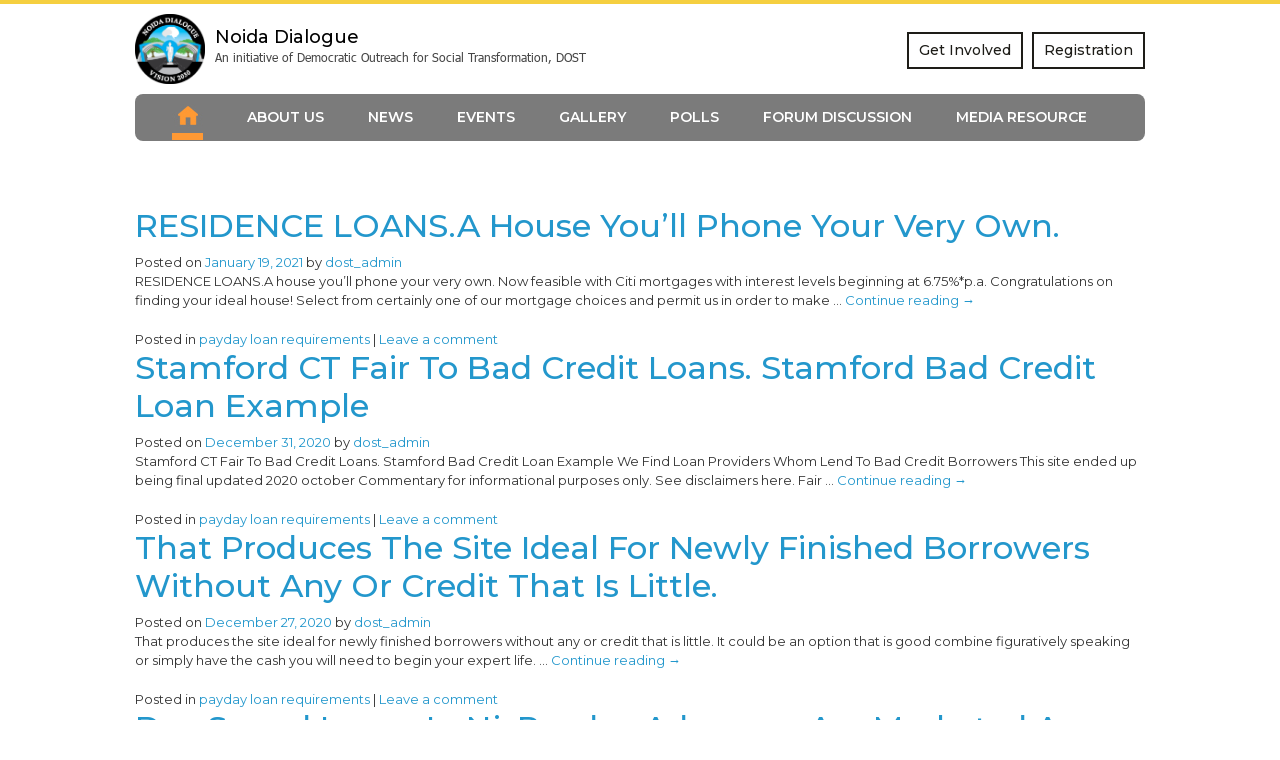

--- FILE ---
content_type: text/html; charset=UTF-8
request_url: http://www.dostnoidadialogue.com/payday-loan-requirements-2/
body_size: 43242
content:
 <!DOCTYPE html>
<html lang="en-US">
<head>
<meta name="viewport" content="width=device-width,initial-scale=1.0"/>
<meta http-equiv="content-type" content="text/html; charset=UTF-8"/>
<meta name="description" content="" />
<meta name="keywords" content="" />
<meta name="author" content="ThemeMascot" />
<meta charset="UTF-8" />
<title>payday loan requirements | Democratic Outreach for Social Transformation (DOST)</title>
<link rel="shortcut icon" href="images/favicon.png" />
<link href="https://fonts.googleapis.com/css?family=Montserrat:100,300,400,500,500i,600,700,700i,800,900,900i" rel="stylesheet">
<link href="https://fonts.googleapis.com/css?family=Oswald:400,700" rel="stylesheet">

<!-- Bootstrap CSS -->

<link rel="stylesheet" type="text/css" href="http://www.dostnoidadialogue.com/wp-content/themes/nodia/css/bootstrap.min.css">
<link href="https://cdnjs.cloudflare.com/ajax/libs/font-awesome/4.7.0/css/font-awesome.min.css" rel="stylesheet">
<link rel="stylesheet" href="https://cdnjs.cloudflare.com/ajax/libs/OwlCarousel2/2.3.4/assets/owl.carousel.min.css" type="text/css">
<link rel="stylesheet" href="https://cdnjs.cloudflare.com/ajax/libs/OwlCarousel2/2.3.4/assets/owl.theme.default.min.css" type="text/css">
<link href="http://www.dostnoidadialogue.com/wp-content/themes/nodia/css/lity.css" rel="stylesheet"/>
<link href="http://www.dostnoidadialogue.com/wp-content/themes/nodia/css/jquery.popup.min.css" rel="stylesheet" type="text/css">
<link rel="stylesheet" type="text/css" href="http://www.dostnoidadialogue.com/wp-content/themes/nodia/css/icofont.min.css">
<link rel="stylesheet" type="text/css" href="http://www.dostnoidadialogue.com/wp-content/themes/nodia/css/style.css">
<link rel="stylesheet" type="text/css" href="http://www.dostnoidadialogue.com/wp-content/themes/nodia/css/responsive.css">
<link rel="stylesheet" href="https://cdnjs.cloudflare.com/ajax/libs/fancybox/3.5.2/jquery.fancybox.min.css" type="text/css" media="screen" />

<meta name='robots' content='max-image-preview:large' />
<link rel='dns-prefetch' href='//maxcdn.bootstrapcdn.com' />
<link rel='dns-prefetch' href='//s.w.org' />
<link rel="alternate" type="application/rss+xml" title="Democratic Outreach for Social Transformation (DOST) &raquo; Feed" href="http://www.dostnoidadialogue.com/feed/" />
<link rel="alternate" type="application/rss+xml" title="Democratic Outreach for Social Transformation (DOST) &raquo; Comments Feed" href="http://www.dostnoidadialogue.com/comments/feed/" />
<link rel="alternate" type="application/rss+xml" title="Democratic Outreach for Social Transformation (DOST) &raquo; payday loan requirements Category Feed" href="http://www.dostnoidadialogue.com/category/payday-loan-requirements-2/feed/" />
		<script type="text/javascript">
			window._wpemojiSettings = {"baseUrl":"https:\/\/s.w.org\/images\/core\/emoji\/13.1.0\/72x72\/","ext":".png","svgUrl":"https:\/\/s.w.org\/images\/core\/emoji\/13.1.0\/svg\/","svgExt":".svg","source":{"concatemoji":"http:\/\/www.dostnoidadialogue.com\/wp-includes\/js\/wp-emoji-release.min.js?ver=5.8.12"}};
			!function(e,a,t){var n,r,o,i=a.createElement("canvas"),p=i.getContext&&i.getContext("2d");function s(e,t){var a=String.fromCharCode;p.clearRect(0,0,i.width,i.height),p.fillText(a.apply(this,e),0,0);e=i.toDataURL();return p.clearRect(0,0,i.width,i.height),p.fillText(a.apply(this,t),0,0),e===i.toDataURL()}function c(e){var t=a.createElement("script");t.src=e,t.defer=t.type="text/javascript",a.getElementsByTagName("head")[0].appendChild(t)}for(o=Array("flag","emoji"),t.supports={everything:!0,everythingExceptFlag:!0},r=0;r<o.length;r++)t.supports[o[r]]=function(e){if(!p||!p.fillText)return!1;switch(p.textBaseline="top",p.font="600 32px Arial",e){case"flag":return s([127987,65039,8205,9895,65039],[127987,65039,8203,9895,65039])?!1:!s([55356,56826,55356,56819],[55356,56826,8203,55356,56819])&&!s([55356,57332,56128,56423,56128,56418,56128,56421,56128,56430,56128,56423,56128,56447],[55356,57332,8203,56128,56423,8203,56128,56418,8203,56128,56421,8203,56128,56430,8203,56128,56423,8203,56128,56447]);case"emoji":return!s([10084,65039,8205,55357,56613],[10084,65039,8203,55357,56613])}return!1}(o[r]),t.supports.everything=t.supports.everything&&t.supports[o[r]],"flag"!==o[r]&&(t.supports.everythingExceptFlag=t.supports.everythingExceptFlag&&t.supports[o[r]]);t.supports.everythingExceptFlag=t.supports.everythingExceptFlag&&!t.supports.flag,t.DOMReady=!1,t.readyCallback=function(){t.DOMReady=!0},t.supports.everything||(n=function(){t.readyCallback()},a.addEventListener?(a.addEventListener("DOMContentLoaded",n,!1),e.addEventListener("load",n,!1)):(e.attachEvent("onload",n),a.attachEvent("onreadystatechange",function(){"complete"===a.readyState&&t.readyCallback()})),(n=t.source||{}).concatemoji?c(n.concatemoji):n.wpemoji&&n.twemoji&&(c(n.twemoji),c(n.wpemoji)))}(window,document,window._wpemojiSettings);
		</script>
		<style type="text/css">
img.wp-smiley,
img.emoji {
	display: inline !important;
	border: none !important;
	box-shadow: none !important;
	height: 1em !important;
	width: 1em !important;
	margin: 0 .07em !important;
	vertical-align: -0.1em !important;
	background: none !important;
	padding: 0 !important;
}
</style>
	<link rel='stylesheet' id='validate-engine-css-css'  href='http://www.dostnoidadialogue.com/wp-content/plugins/wysija-newsletters/css/validationEngine.jquery.css?ver=2.17' type='text/css' media='all' />
<link rel='stylesheet' id='wp-block-library-css'  href='http://www.dostnoidadialogue.com/wp-includes/css/dist/block-library/style.min.css?ver=5.8.12' type='text/css' media='all' />
<link rel='stylesheet' id='contact-form-7-css'  href='http://www.dostnoidadialogue.com/wp-content/plugins/contact-form-7/includes/css/styles.css?ver=5.5.3' type='text/css' media='all' />
<link rel='stylesheet' id='ctf_styles-css'  href='http://www.dostnoidadialogue.com/wp-content/plugins/custom-twitter-feeds/css/ctf-styles.min.css?ver=1.8.4' type='text/css' media='all' />
<link rel='stylesheet' id='yop-public-css'  href='http://www.dostnoidadialogue.com/wp-content/plugins/yop-poll/public/assets/css/yop-poll-public-6.3.2.css?ver=5.8.12' type='text/css' media='all' />
<link rel='stylesheet' id='cff-css'  href='http://www.dostnoidadialogue.com/wp-content/plugins/custom-facebook-feed/assets/css/cff-style.css?ver=4.0.5' type='text/css' media='all' />
<link rel='stylesheet' id='sb-font-awesome-css'  href='https://maxcdn.bootstrapcdn.com/font-awesome/4.7.0/css/font-awesome.min.css?ver=5.8.12' type='text/css' media='all' />
<script type='text/javascript' src='http://www.dostnoidadialogue.com/wp-includes/js/jquery/jquery.min.js?ver=3.6.0' id='jquery-core-js'></script>
<script type='text/javascript' src='http://www.dostnoidadialogue.com/wp-includes/js/jquery/jquery-migrate.min.js?ver=3.3.2' id='jquery-migrate-js'></script>
<script type='text/javascript' id='yop-public-js-extra'>
/* <![CDATA[ */
var objectL10n = {"yopPollParams":{"urlParams":{"ajax":"http:\/\/www.dostnoidadialogue.com\/wp-admin\/admin-ajax.php","wpLogin":"http:\/\/www.dostnoidadialogue.com\/wp-login.php?redirect_to=http%3A%2F%2Fwww.dostnoidadialogue.com%2Fwp-admin%2Fadmin-ajax.php%3Faction%3Dyop_poll_record_wordpress_vote"},"apiParams":{"reCaptcha":{"siteKey":""},"reCaptchaV2Invisible":{"siteKey":""},"reCaptchaV3":{"siteKey":""}},"captchaParams":{"imgPath":"http:\/\/www.dostnoidadialogue.com\/wp-content\/plugins\/yop-poll\/public\/assets\/img\/","url":"http:\/\/www.dostnoidadialogue.com\/wp-content\/plugins\/yop-poll\/app.php","accessibilityAlt":"Sound icon","accessibilityTitle":"Accessibility option: listen to a question and answer it!","accessibilityDescription":"Type below the <strong>answer<\/strong> to what you hear. Numbers or words:","explanation":"Click or touch the <strong>ANSWER<\/strong>","refreshAlt":"Refresh\/reload icon","refreshTitle":"Refresh\/reload: get new images and accessibility option!"},"voteParams":{"invalidPoll":"Invalid Poll","noAnswersSelected":"No answer selected","minAnswersRequired":"At least {min_answers_allowed} answer(s) required","maxAnswersRequired":"A max of {max_answers_allowed} answer(s) accepted","noAnswerForOther":"No other answer entered","noValueForCustomField":"{custom_field_name} is required","consentNotChecked":"You must agree to our terms and conditions","noCaptchaSelected":"Captcha is required","thankYou":"Thank you for your vote"},"resultsParams":{"singleVote":"vote","multipleVotes":"votes","singleAnswer":"answer","multipleAnswers":"answers"}}};
/* ]]> */
</script>
<script type='text/javascript' src='http://www.dostnoidadialogue.com/wp-content/plugins/yop-poll/public/assets/js/yop-poll-public-6.3.2.min.js?ver=5.8.12' id='yop-public-js'></script>
<link rel="https://api.w.org/" href="http://www.dostnoidadialogue.com/wp-json/" /><link rel="alternate" type="application/json" href="http://www.dostnoidadialogue.com/wp-json/wp/v2/categories/271" /><link rel="EditURI" type="application/rsd+xml" title="RSD" href="http://www.dostnoidadialogue.com/xmlrpc.php?rsd" />
<link rel="wlwmanifest" type="application/wlwmanifest+xml" href="http://www.dostnoidadialogue.com/wp-includes/wlwmanifest.xml" /> 
<meta name="generator" content="WordPress 5.8.12" />
</head>
<body>
<div class="border1"></div>
<div class="main_bodyarea">
	<header class="header">
    	<div class="header_top clearfix">
            <div class="container clearfix pl-0 pr-0">
            	 <div class="logo">
                 <a href="http://www.dostnoidadialogue.com/"><img src="http://www.dostnoidadialogue.com/wp-content/themes/nodia/images/logo.png" alt=""></a> 
                 </div>
                 <div class="logo_test">
                 	<h2>Noida Dialogue</h2>
                    <p>An initiative of Democratic Outreach for Social Transformation, DOST</p>
                 </div>
                 <div class="btn-group"> 
                 <a class="btn btn-outline-light" href="http://www.dostnoidadialogue.com/get-involved/" >Get Involved</a> 
                 <!--<a class="btn btn-outline-light" href="http://www.dostnoidadialogue.com/media-resource/" >media resource</a> -->
				 <a class="btn btn-outline-light" href="http://www.dostnoidadialogue.com/registration/" >Registration</a> 
                 </div>
            </div>
        </div>
        <div class="header_menubox clearfix">
        	<div class="container">
            	<a class="btn-topmenu d-lg-none" href="javascript:void(0)"><i class="icofont-navigation-menu"></i></a>
                  <div class="top-menu"> <a class="btn-topmenu-close d-lg-none" href="javascript:void(0)"><i class="icofont-close-line"></i></a>
                    <ul>
                      <li class="current-menu-item"><a href="http://www.dostnoidadialogue.com/"><img src="http://www.dostnoidadialogue.com/wp-content/themes/nodia/images/home-icon.jpg" alt=""><span>Home</span></a></li>
                      <li ><a href="javascript:void(0);">About us</a>
                      	<ul>
                        	<li><a href="http://www.dostnoidadialogue.com/dost/">Dost</a></li>
                            <li><a href="http://www.dostnoidadialogue.com/patron/">Patron</a></li>
                            <li><a href="http://www.dostnoidadialogue.com/team/">Team</a></li>
                            <li><a href="http://www.dostnoidadialogue.com/need/">Need</a></li>
                            <li><a href="http://www.dostnoidadialogue.com/objectives/">Objectives</a></li>
                            
                        </ul>
                      </li>
                      <li ><a href="http://www.dostnoidadialogue.com/news/">News</a></li>
                     
					  <!---------------------------------------------------------------------->
					  
					  <li ><a href="http://www.dostnoidadialogue.com/events/">Events</a>
                      	<ul>
						
						
                        </ul>
                      </li>
					  
					  
					  
					  <!----------------------------------------------------------------------->
					  
					  
                      <li><a href="javascript:void(0);">Gallery</a>
                      	<ul>
                        	<li><a href="http://www.dostnoidadialogue.com/images/">Images</a></li>
                            <li><a href="http://www.dostnoidadialogue.com/videos/">Videos</a></li>
                        </ul>
                      </li>
                      <li><a href="http://www.dostnoidadialogue.com/polls/">Polls</a></li>
                      <li><a href="http://www.dostnoidadialogue.com/forum-discussion/">Forum Discussion</a></li>
                      <!--<li><a href="http://www.dostnoidadialogue.com/registration/">Registration</a></li>-->
					   <li ><a href="javascript:void(0);">Media resource</a>
                      	<ul>
                        	<li><a href="http://www.dostnoidadialogue.com/media-resoutce-image/">Images</a></li>
                            <li><a href="http://www.dostnoidadialogue.com/media-resource-video/">Videos</a></li>
							 <li><a href="http://www.dostnoidadialogue.com/press-release/">Press Release</a></li>
                            
                        </ul>
                      </li>
					  
                    </ul>
                  </div>
            </div>
        </div>
   </header>
	
		<div id="container">
			<div id="content" role="main">

				<h1 class="page-title">Category Archives: <span>payday loan requirements</span></h1>
				




			<div id="post-7385" class="post-7385 post type-post status-publish format-standard hentry category-payday-loan-requirements-2">
			<h2 class="entry-title"><a href="http://www.dostnoidadialogue.com/payday-loan-requirements-2/" rel="bookmark">RESIDENCE LOANS.A house you&#8217;ll phone your very own.</a></h2>

			<div class="entry-meta">
				<span class="meta-prep meta-prep-author">Posted on</span> <a href="http://www.dostnoidadialogue.com/payday-loan-requirements-2/" title="5:19 pm" rel="bookmark"><span class="entry-date">January 19, 2021</span></a> <span class="meta-sep">by</span> <span class="author vcard"><a class="url fn n" href="http://www.dostnoidadialogue.com/author/dost_admin/" title="View all posts by dost_admin">dost_admin</a></span>			</div><!-- .entry-meta -->

				<div class="entry-summary">
				<p>RESIDENCE LOANS.A house you&#8217;ll phone your very own. Now feasible with Citi mortgages with interest levels beginning at 6.75%*p.a. Congratulations on finding your ideal house! Select from certainly one of our mortgage choices and permit us in order to make &hellip; <a href="http://www.dostnoidadialogue.com/payday-loan-requirements-2/">Continue reading <span class="meta-nav">&rarr;</span></a></p>
			</div><!-- .entry-summary -->
	
			<div class="entry-utility">
									<span class="cat-links">
						<span class="entry-utility-prep entry-utility-prep-cat-links">Posted in</span> <a href="http://www.dostnoidadialogue.com/category/payday-loan-requirements-2/" rel="category tag">payday loan requirements</a>					</span>
					<span class="meta-sep">|</span>
												<span class="comments-link"><a href="http://www.dostnoidadialogue.com/payday-loan-requirements-2/#respond">Leave a comment</a></span>
							</div><!-- .entry-utility -->
		</div><!-- #post-## -->

		
	


			<div id="post-5689" class="post-5689 post type-post status-publish format-standard hentry category-payday-loan-requirements-2">
			<h2 class="entry-title"><a href="http://www.dostnoidadialogue.com/payday-loan-requirements-2/" rel="bookmark">Stamford CT Fair To Bad Credit Loans. Stamford Bad Credit Loan Example</a></h2>

			<div class="entry-meta">
				<span class="meta-prep meta-prep-author">Posted on</span> <a href="http://www.dostnoidadialogue.com/payday-loan-requirements-2/" title="11:49 pm" rel="bookmark"><span class="entry-date">December 31, 2020</span></a> <span class="meta-sep">by</span> <span class="author vcard"><a class="url fn n" href="http://www.dostnoidadialogue.com/author/dost_admin/" title="View all posts by dost_admin">dost_admin</a></span>			</div><!-- .entry-meta -->

				<div class="entry-summary">
				<p>Stamford CT Fair To Bad Credit Loans. Stamford Bad Credit Loan Example We Find Loan Providers Whom Lend To Bad Credit Borrowers This site ended up being final updated 2020 october Commentary for informational purposes only. See disclaimers here. Fair &hellip; <a href="http://www.dostnoidadialogue.com/payday-loan-requirements-2/">Continue reading <span class="meta-nav">&rarr;</span></a></p>
			</div><!-- .entry-summary -->
	
			<div class="entry-utility">
									<span class="cat-links">
						<span class="entry-utility-prep entry-utility-prep-cat-links">Posted in</span> <a href="http://www.dostnoidadialogue.com/category/payday-loan-requirements-2/" rel="category tag">payday loan requirements</a>					</span>
					<span class="meta-sep">|</span>
												<span class="comments-link"><a href="http://www.dostnoidadialogue.com/payday-loan-requirements-2/#respond">Leave a comment</a></span>
							</div><!-- .entry-utility -->
		</div><!-- #post-## -->

		
	


			<div id="post-5299" class="post-5299 post type-post status-publish format-standard hentry category-payday-loan-requirements-2">
			<h2 class="entry-title"><a href="http://www.dostnoidadialogue.com/payday-loan-requirements-2/" rel="bookmark">That produces the site ideal for newly finished borrowers without any or credit that is little.</a></h2>

			<div class="entry-meta">
				<span class="meta-prep meta-prep-author">Posted on</span> <a href="http://www.dostnoidadialogue.com/payday-loan-requirements-2/" title="10:46 am" rel="bookmark"><span class="entry-date">December 27, 2020</span></a> <span class="meta-sep">by</span> <span class="author vcard"><a class="url fn n" href="http://www.dostnoidadialogue.com/author/dost_admin/" title="View all posts by dost_admin">dost_admin</a></span>			</div><!-- .entry-meta -->

				<div class="entry-summary">
				<p>That produces the site ideal for newly finished borrowers without any or credit that is little. It could be an option that is good combine figuratively speaking or simply have the cash you will need to begin your expert life. &hellip; <a href="http://www.dostnoidadialogue.com/payday-loan-requirements-2/">Continue reading <span class="meta-nav">&rarr;</span></a></p>
			</div><!-- .entry-summary -->
	
			<div class="entry-utility">
									<span class="cat-links">
						<span class="entry-utility-prep entry-utility-prep-cat-links">Posted in</span> <a href="http://www.dostnoidadialogue.com/category/payday-loan-requirements-2/" rel="category tag">payday loan requirements</a>					</span>
					<span class="meta-sep">|</span>
												<span class="comments-link"><a href="http://www.dostnoidadialogue.com/payday-loan-requirements-2/#respond">Leave a comment</a></span>
							</div><!-- .entry-utility -->
		</div><!-- #post-## -->

		
	


			<div id="post-4767" class="post-4767 post type-post status-publish format-standard hentry category-payday-loan-requirements-2">
			<h2 class="entry-title"><a href="http://www.dostnoidadialogue.com/payday-loan-requirements-2/" rel="bookmark">Day spend loans in nj. Payday advances are marketed as crisis dollar that is little</a></h2>

			<div class="entry-meta">
				<span class="meta-prep meta-prep-author">Posted on</span> <a href="http://www.dostnoidadialogue.com/payday-loan-requirements-2/" title="3:53 am" rel="bookmark"><span class="entry-date">December 22, 2020</span></a> <span class="meta-sep">by</span> <span class="author vcard"><a class="url fn n" href="http://www.dostnoidadialogue.com/author/dost_admin/" title="View all posts by dost_admin">dost_admin</a></span>			</div><!-- .entry-meta -->

				<div class="entry-summary">
				<p>Day spend loans in nj. Payday advances are marketed as crisis dollar that is little but with annual rates of interest that normal 400%, these loans are dangerous economic responsibility traps and today have actually a devastating influence on low-income &hellip; <a href="http://www.dostnoidadialogue.com/payday-loan-requirements-2/">Continue reading <span class="meta-nav">&rarr;</span></a></p>
			</div><!-- .entry-summary -->
	
			<div class="entry-utility">
									<span class="cat-links">
						<span class="entry-utility-prep entry-utility-prep-cat-links">Posted in</span> <a href="http://www.dostnoidadialogue.com/category/payday-loan-requirements-2/" rel="category tag">payday loan requirements</a>					</span>
					<span class="meta-sep">|</span>
												<span class="comments-link"><a href="http://www.dostnoidadialogue.com/payday-loan-requirements-2/#respond">Leave a comment</a></span>
							</div><!-- .entry-utility -->
		</div><!-- #post-## -->

		
	


			<div id="post-3878" class="post-3878 post type-post status-publish format-standard hentry category-payday-loan-requirements-2">
			<h2 class="entry-title"><a href="http://www.dostnoidadialogue.com/payday-loan-requirements-2/" rel="bookmark">A history that is brief of Customer Financial Protection Bureau Payday Lending Rule  We We Blog Customer Law Gather</a></h2>

			<div class="entry-meta">
				<span class="meta-prep meta-prep-author">Posted on</span> <a href="http://www.dostnoidadialogue.com/payday-loan-requirements-2/" title="10:23 pm" rel="bookmark"><span class="entry-date">December 11, 2020</span></a> <span class="meta-sep">by</span> <span class="author vcard"><a class="url fn n" href="http://www.dostnoidadialogue.com/author/dost_admin/" title="View all posts by dost_admin">dost_admin</a></span>			</div><!-- .entry-meta -->

				<div class="entry-summary">
				<p>A history that is brief of Customer Financial Protection Bureau Payday Lending Rule We We Blog Customer Law Gather Between 2013 and 2016, the customer Financial Protection Bureau (CFPB) issued no less than six white documents or reports associated with &hellip; <a href="http://www.dostnoidadialogue.com/payday-loan-requirements-2/">Continue reading <span class="meta-nav">&rarr;</span></a></p>
			</div><!-- .entry-summary -->
	
			<div class="entry-utility">
									<span class="cat-links">
						<span class="entry-utility-prep entry-utility-prep-cat-links">Posted in</span> <a href="http://www.dostnoidadialogue.com/category/payday-loan-requirements-2/" rel="category tag">payday loan requirements</a>					</span>
					<span class="meta-sep">|</span>
												<span class="comments-link"><a href="http://www.dostnoidadialogue.com/payday-loan-requirements-2/#respond">Leave a comment</a></span>
							</div><!-- .entry-utility -->
		</div><!-- #post-## -->

		
	


			<div id="post-3255" class="post-3255 post type-post status-publish format-standard hentry category-payday-loan-requirements-2">
			<h2 class="entry-title"><a href="http://www.dostnoidadialogue.com/payday-loan-requirements-2/" rel="bookmark">Let me make it clear about Kobo Rakuten</a></h2>

			<div class="entry-meta">
				<span class="meta-prep meta-prep-author">Posted on</span> <a href="http://www.dostnoidadialogue.com/payday-loan-requirements-2/" title="5:01 pm" rel="bookmark"><span class="entry-date">November 30, 2020</span></a> <span class="meta-sep">by</span> <span class="author vcard"><a class="url fn n" href="http://www.dostnoidadialogue.com/author/dost_admin/" title="View all posts by dost_admin">dost_admin</a></span>			</div><!-- .entry-meta -->

				<div class="entry-summary">
				<p>Let me make it clear about Kobo Rakuten Synopsis A shadowy form moved in a crouch across the creek bank, a stout club upraised and silhouetted up against the sparkling surface regarding the stream. It approached the types of the &hellip; <a href="http://www.dostnoidadialogue.com/payday-loan-requirements-2/">Continue reading <span class="meta-nav">&rarr;</span></a></p>
			</div><!-- .entry-summary -->
	
			<div class="entry-utility">
									<span class="cat-links">
						<span class="entry-utility-prep entry-utility-prep-cat-links">Posted in</span> <a href="http://www.dostnoidadialogue.com/category/payday-loan-requirements-2/" rel="category tag">payday loan requirements</a>					</span>
					<span class="meta-sep">|</span>
												<span class="comments-link"><a href="http://www.dostnoidadialogue.com/payday-loan-requirements-2/#respond">Leave a comment</a></span>
							</div><!-- .entry-utility -->
		</div><!-- #post-## -->

		
	


			<div id="post-2604" class="post-2604 post type-post status-publish format-standard hentry category-payday-loan-requirements-2">
			<h2 class="entry-title"><a href="http://www.dostnoidadialogue.com/payday-loan-requirements-2/" rel="bookmark">Advance pay service might reduce usage of payday advances</a></h2>

			<div class="entry-meta">
				<span class="meta-prep meta-prep-author">Posted on</span> <a href="http://www.dostnoidadialogue.com/payday-loan-requirements-2/" title="12:41 am" rel="bookmark"><span class="entry-date">November 17, 2020</span></a> <span class="meta-sep">by</span> <span class="author vcard"><a class="url fn n" href="http://www.dostnoidadialogue.com/author/dost_admin/" title="View all posts by dost_admin">dost_admin</a></span>			</div><!-- .entry-meta -->

				<div class="entry-summary">
				<p>Advance pay service might reduce usage of payday advances NY (AP) вЂ” Americans remove approximately $50 billion in pay day loans a 12 months, each accumulating a huge selection of bucks in charges and interest. But a little and growing &hellip; <a href="http://www.dostnoidadialogue.com/payday-loan-requirements-2/">Continue reading <span class="meta-nav">&rarr;</span></a></p>
			</div><!-- .entry-summary -->
	
			<div class="entry-utility">
									<span class="cat-links">
						<span class="entry-utility-prep entry-utility-prep-cat-links">Posted in</span> <a href="http://www.dostnoidadialogue.com/category/payday-loan-requirements-2/" rel="category tag">payday loan requirements</a>					</span>
					<span class="meta-sep">|</span>
												<span class="comments-link"><a href="http://www.dostnoidadialogue.com/payday-loan-requirements-2/#respond">Leave a comment</a></span>
							</div><!-- .entry-utility -->
		</div><!-- #post-## -->

		
	


			</div><!-- #content -->
		</div><!-- #container -->


		<div id="primary" class="widget-area" role="complementary">
			<ul class="xoxo">

<li id="search-2" class="widget-container widget_search"><form role="search" method="get" id="searchform" class="searchform" action="http://www.dostnoidadialogue.com/">
				<div>
					<label class="screen-reader-text" for="s">Search for:</label>
					<input type="text" value="" name="s" id="s" />
					<input type="submit" id="searchsubmit" value="Search" />
				</div>
			</form></li>
		<li id="recent-posts-2" class="widget-container widget_recent_entries">
		<h3 class="widget-title">Recent Posts</h3>
		<ul>
											<li>
					<a href="http://www.dostnoidadialogue.com/uncategorized/">A comparison of BitDefender Versus Avast &#8211; Anti Contamination Comparison</a>
									</li>
											<li>
					<a href="http://www.dostnoidadialogue.com/uncategorized/">America Through Entrepreneurship &#8211; A New Path For Your Business</a>
									</li>
											<li>
					<a href="http://www.dostnoidadialogue.com/uncategorized/">How Digital Marketing Can Help Your company</a>
									</li>
											<li>
					<a href="http://www.dostnoidadialogue.com/uncategorized/">The right way to Close And Pauses Avast!</a>
									</li>
											<li>
					<a href="http://www.dostnoidadialogue.com/uncategorized/">Configuring An Online Provider</a>
									</li>
					</ul>

		</li><li id="recent-comments-2" class="widget-container widget_recent_comments"><h3 class="widget-title">Recent Comments</h3><ul id="recentcomments"><li class="recentcomments"><span class="comment-author-link">Prodvijenie saitov v Moskve_alOi</span> on <a href="http://www.dostnoidadialogue.com/issues/governance-record/#comment-118103">Clean Environment for Residents</a></li><li class="recentcomments"><span class="comment-author-link">Cazrdoj</span> on <a href="http://www.dostnoidadialogue.com/issues/governance-record/#comment-118102">Clean Environment for Residents</a></li><li class="recentcomments"><span class="comment-author-link">Diplomi_ykot</span> on <a href="http://www.dostnoidadialogue.com/issues/governance-record/#comment-118100">Clean Environment for Residents</a></li><li class="recentcomments"><span class="comment-author-link">Lonnienug</span> on <a href="http://www.dostnoidadialogue.com/forum/what-is-the-biggest-reason-for-pollution-and-what-steps-should-be-taken-to-prevent-this/#comment-118099">What is the biggest reason for pollution in NOIDA and what steps should be taken to prevent this?</a></li><li class="recentcomments"><span class="comment-author-link">Julienne</span> on <a href="http://www.dostnoidadialogue.com/issues/governance-record/#comment-118098">Clean Environment for Residents</a></li></ul></li><li id="archives-2" class="widget-container widget_archive"><h3 class="widget-title">Archives</h3>
			<ul>
					<li><a href='http://www.dostnoidadialogue.com/2021/08/'>August 2021</a></li>
	<li><a href='http://www.dostnoidadialogue.com/2021/07/'>July 2021</a></li>
	<li><a href='http://www.dostnoidadialogue.com/2021/06/'>June 2021</a></li>
	<li><a href='http://www.dostnoidadialogue.com/2021/04/'>April 2021</a></li>
	<li><a href='http://www.dostnoidadialogue.com/2021/03/'>March 2021</a></li>
	<li><a href='http://www.dostnoidadialogue.com/2021/02/'>February 2021</a></li>
	<li><a href='http://www.dostnoidadialogue.com/2021/01/'>January 2021</a></li>
	<li><a href='http://www.dostnoidadialogue.com/2020/12/'>December 2020</a></li>
	<li><a href='http://www.dostnoidadialogue.com/2020/11/'>November 2020</a></li>
	<li><a href='http://www.dostnoidadialogue.com/2020/10/'>October 2020</a></li>
	<li><a href='http://www.dostnoidadialogue.com/2020/09/'>September 2020</a></li>
	<li><a href='http://www.dostnoidadialogue.com/2020/08/'>August 2020</a></li>
	<li><a href='http://www.dostnoidadialogue.com/2020/07/'>July 2020</a></li>
	<li><a href='http://www.dostnoidadialogue.com/2020/06/'>June 2020</a></li>
	<li><a href='http://www.dostnoidadialogue.com/2020/05/'>May 2020</a></li>
	<li><a href='http://www.dostnoidadialogue.com/2020/04/'>April 2020</a></li>
	<li><a href='http://www.dostnoidadialogue.com/2020/03/'>March 2020</a></li>
	<li><a href='http://www.dostnoidadialogue.com/2020/02/'>February 2020</a></li>
	<li><a href='http://www.dostnoidadialogue.com/2020/01/'>January 2020</a></li>
	<li><a href='http://www.dostnoidadialogue.com/2019/12/'>December 2019</a></li>
	<li><a href='http://www.dostnoidadialogue.com/2019/11/'>November 2019</a></li>
	<li><a href='http://www.dostnoidadialogue.com/2019/10/'>October 2019</a></li>
	<li><a href='http://www.dostnoidadialogue.com/2019/08/'>August 2019</a></li>
	<li><a href='http://www.dostnoidadialogue.com/2019/07/'>July 2019</a></li>
	<li><a href='http://www.dostnoidadialogue.com/2019/05/'>May 2019</a></li>
	<li><a href='http://www.dostnoidadialogue.com/2019/02/'>February 2019</a></li>
	<li><a href='http://www.dostnoidadialogue.com/2018/10/'>October 2018</a></li>
	<li><a href='http://www.dostnoidadialogue.com/2017/02/'>February 2017</a></li>
			</ul>

			</li><li id="categories-2" class="widget-container widget_categories"><h3 class="widget-title">Categories</h3>
			<ul>
					<li class="cat-item cat-item-162"><a href="http://www.dostnoidadialogue.com/category/100-payday-loan-2/">$100 payday loan</a>
</li>
	<li class="cat-item cat-item-36"><a href="http://www.dostnoidadialogue.com/category/1/">1</a>
</li>
	<li class="cat-item cat-item-1270"><a href="http://www.dostnoidadialogue.com/category/1-hour-payday-loans-2/">1 hour payday loans</a>
</li>
	<li class="cat-item cat-item-1790"><a href="http://www.dostnoidadialogue.com/category/1-hour-payday-loans-no-credit-check-direct-lender/">1 hour payday loans no credit check direct lender</a>
</li>
	<li class="cat-item cat-item-766"><a href="http://www.dostnoidadialogue.com/category/100-online-payday-loans-2/">100 online payday loans</a>
</li>
	<li class="cat-item cat-item-99"><a href="http://www.dostnoidadialogue.com/category/123helpme-review/">123Helpme Review</a>
</li>
	<li class="cat-item cat-item-1078"><a href="http://www.dostnoidadialogue.com/category/1800-payday-loans-2/">1800 payday loans</a>
</li>
	<li class="cat-item cat-item-388"><a href="http://www.dostnoidadialogue.com/category/1st-payday-loans-2/">1St Payday Loans</a>
</li>
	<li class="cat-item cat-item-35"><a href="http://www.dostnoidadialogue.com/category/2/">2</a>
</li>
	<li class="cat-item cat-item-1990"><a href="http://www.dostnoidadialogue.com/category/2-payday-loans-at-once-2/">2 payday loans at once</a>
</li>
	<li class="cat-item cat-item-104"><a href="http://www.dostnoidadialogue.com/category/2000-dollar-installment-loans-2/">2000 dollar installment loans</a>
</li>
	<li class="cat-item cat-item-1212"><a href="http://www.dostnoidadialogue.com/category/208-title-loans-2/">208 title loans</a>
</li>
	<li class="cat-item cat-item-485"><a href="http://www.dostnoidadialogue.com/category/24-7-payday-loans-2/">24 7 payday loans</a>
</li>
	<li class="cat-item cat-item-1422"><a href="http://www.dostnoidadialogue.com/category/24-hour-online-payday-loans/">24 hour online payday loans</a>
</li>
	<li class="cat-item cat-item-332"><a href="http://www.dostnoidadialogue.com/category/3/">3</a>
</li>
	<li class="cat-item cat-item-726"><a href="http://www.dostnoidadialogue.com/category/3-month-payday-loans-online-2/">3 month payday loans online</a>
</li>
	<li class="cat-item cat-item-426"><a href="http://www.dostnoidadialogue.com/category/30-day-pay-day-loans-2/">30 day pay day loans</a>
</li>
	<li class="cat-item cat-item-759"><a href="http://www.dostnoidadialogue.com/category/30-day-payday-loans-2/">30 day payday loans</a>
</li>
	<li class="cat-item cat-item-1335"><a href="http://www.dostnoidadialogue.com/category/30-day-payday-loans-online/">30 day payday loans online</a>
</li>
	<li class="cat-item cat-item-779"><a href="http://www.dostnoidadialogue.com/category/3000-payday-loan/">3000 Payday Loan</a>
</li>
	<li class="cat-item cat-item-1637"><a href="http://www.dostnoidadialogue.com/category/321chat-appli-rencontre-2/">321chat appli rencontre</a>
</li>
	<li class="cat-item cat-item-585"><a href="http://www.dostnoidadialogue.com/category/321chat-dating-2/">321chat dating</a>
</li>
	<li class="cat-item cat-item-867"><a href="http://www.dostnoidadialogue.com/category/40gold-was-kostet-2/">40Gold was kostet</a>
</li>
	<li class="cat-item cat-item-1803"><a href="http://www.dostnoidadialogue.com/category/40goldpartnersuche-de-app-2/">40goldpartnersuche.de app</a>
</li>
	<li class="cat-item cat-item-295"><a href="http://www.dostnoidadialogue.com/category/40goldpartnersuche-de-website-2/">40goldpartnersuche.de Website</a>
</li>
	<li class="cat-item cat-item-931"><a href="http://www.dostnoidadialogue.com/category/500-payday-loans-2/">500 payday loans</a>
</li>
	<li class="cat-item cat-item-237"><a href="http://www.dostnoidadialogue.com/category/6/">6</a>
</li>
	<li class="cat-item cat-item-860"><a href="http://www.dostnoidadialogue.com/category/60-minutes-payday-loans/">60 minutes payday loans</a>
</li>
	<li class="cat-item cat-item-34"><a href="http://www.dostnoidadialogue.com/category/8/">8</a>
</li>
	<li class="cat-item cat-item-2210"><a href="http://www.dostnoidadialogue.com/category/90day-payday-loans-2/">90day payday loans</a>
</li>
	<li class="cat-item cat-item-872"><a href="http://www.dostnoidadialogue.com/category/abdlmatch-reviews/">abdlmatch reviews</a>
</li>
	<li class="cat-item cat-item-595"><a href="http://www.dostnoidadialogue.com/category/abenteuerliches-dating-seiten/">Abenteuerliches Dating seiten</a>
</li>
	<li class="cat-item cat-item-1475"><a href="http://www.dostnoidadialogue.com/category/ace-cash-express-loans-instant-payday-loan-2/">ace cash express loans instant payday loan</a>
</li>
	<li class="cat-item cat-item-1838"><a href="http://www.dostnoidadialogue.com/category/ace-cash-express-loans-payday-loans-2/">ace cash express loans payday loans</a>
</li>
	<li class="cat-item cat-item-346"><a href="http://www.dostnoidadialogue.com/category/adam4adam-dating-site-2/">adam4adam dating site</a>
</li>
	<li class="cat-item cat-item-897"><a href="http://www.dostnoidadialogue.com/category/adam4adam-reviews/">adam4adam reviews</a>
</li>
	<li class="cat-item cat-item-873"><a href="http://www.dostnoidadialogue.com/category/adam4adam-was-kostet-2/">Adam4Adam was kostet</a>
</li>
	<li class="cat-item cat-item-876"><a href="http://www.dostnoidadialogue.com/category/adult-dating-sites-app/">Adult dating sites app</a>
</li>
	<li class="cat-item cat-item-1613"><a href="http://www.dostnoidadialogue.com/category/adult-cams-anal-guys-live-cam-2/">Adult-Cams Anal Guys Live Cam</a>
</li>
	<li class="cat-item cat-item-2043"><a href="http://www.dostnoidadialogue.com/category/adult-cams-anal-xxx-live-video-2/">Adult-Cams Anal XXX Live Video</a>
</li>
	<li class="cat-item cat-item-2241"><a href="http://www.dostnoidadialogue.com/category/adult-cams-bisexual-guys-web-cam-chat-rooms-2/">Adult-Cams Bisexual Guys Web Cam Chat Rooms</a>
</li>
	<li class="cat-item cat-item-356"><a href="http://www.dostnoidadialogue.com/category/adultfriendfinder-adult-dating-2/">adultfriendfinder adult dating</a>
</li>
	<li class="cat-item cat-item-1546"><a href="http://www.dostnoidadialogue.com/category/adultfriendfinder-app-2/">adultfriendfinder app</a>
</li>
	<li class="cat-item cat-item-1435"><a href="http://www.dostnoidadialogue.com/category/adultfriendfinder-mobile-site-2/">adultfriendfinder mobile site</a>
</li>
	<li class="cat-item cat-item-718"><a href="http://www.dostnoidadialogue.com/category/adultfriendfinder-was-kostet/">adultfriendfinder was kostet</a>
</li>
	<li class="cat-item cat-item-782"><a href="http://www.dostnoidadialogue.com/category/adultspace-entrar-2/">adultspace entrar</a>
</li>
	<li class="cat-item cat-item-901"><a href="http://www.dostnoidadialogue.com/category/adultspace-reviews-2/">AdultSpace reviews</a>
</li>
	<li class="cat-item cat-item-1820"><a href="http://www.dostnoidadialogue.com/category/adultspace-search-2/">adultspace search</a>
</li>
	<li class="cat-item cat-item-1960"><a href="http://www.dostnoidadialogue.com/category/advance-america-online-payday-loan-2/">advance america online payday loan</a>
</li>
	<li class="cat-item cat-item-1615"><a href="http://www.dostnoidadialogue.com/category/advance-financial-247-direct-payday-loans-2/">advance financial 247 direct payday loans</a>
</li>
	<li class="cat-item cat-item-515"><a href="http://www.dostnoidadialogue.com/category/advance-payday-loan/">advance payday loan</a>
</li>
	<li class="cat-item cat-item-633"><a href="http://www.dostnoidadialogue.com/category/advance-payday-loans-2/">advance payday loans</a>
</li>
	<li class="cat-item cat-item-986"><a href="http://www.dostnoidadialogue.com/category/advance-payday-loans-online-east-riding-of-2/">Advance Payday Loans Online East Riding Of Yorkshire</a>
</li>
	<li class="cat-item cat-item-245"><a href="http://www.dostnoidadialogue.com/category/advance-personal-loans-online-va-2/">Advance Personal Loans Online VA</a>
</li>
	<li class="cat-item cat-item-238"><a href="http://www.dostnoidadialogue.com/category/advance-personal-loans-online-wa-2/">Advance Personal Loans Online WA</a>
</li>
	<li class="cat-item cat-item-1403"><a href="http://www.dostnoidadialogue.com/category/advanced-payday-loans-2/">advanced payday loans</a>
</li>
	<li class="cat-item cat-item-203"><a href="http://www.dostnoidadialogue.com/category/african-dating-sites-dating/">african dating sites dating</a>
</li>
	<li class="cat-item cat-item-1415"><a href="http://www.dostnoidadialogue.com/category/afrointroductions-review/">afrointroductions review</a>
</li>
	<li class="cat-item cat-item-2121"><a href="http://www.dostnoidadialogue.com/category/afroromance-review-2/">afroromance review</a>
</li>
	<li class="cat-item cat-item-1322"><a href="http://www.dostnoidadialogue.com/category/airg-review-2/">airg review</a>
</li>
	<li class="cat-item cat-item-2357"><a href="http://www.dostnoidadialogue.com/category/aisle-hookup-hotshot/">aisle hookup hotshot</a>
</li>
	<li class="cat-item cat-item-1837"><a href="http://www.dostnoidadialogue.com/category/alabama-online-payday-loans/">Alabama online payday loans</a>
</li>
	<li class="cat-item cat-item-943"><a href="http://www.dostnoidadialogue.com/category/alabama-payday-loans-2/">Alabama payday loans</a>
</li>
	<li class="cat-item cat-item-1734"><a href="http://www.dostnoidadialogue.com/category/alaska-online-payday-loans-2/">Alaska online payday loans</a>
</li>
	<li class="cat-item cat-item-1093"><a href="http://www.dostnoidadialogue.com/category/alaska-payday-loan-2/">Alaska Payday Loan</a>
</li>
	<li class="cat-item cat-item-1199"><a href="http://www.dostnoidadialogue.com/category/alaska-payday-loans-near-me-2/">Alaska payday loans near me</a>
</li>
	<li class="cat-item cat-item-1120"><a href="http://www.dostnoidadialogue.com/category/alaska-payday-loans-online-2/">Alaska payday loans online</a>
</li>
	<li class="cat-item cat-item-349"><a href="http://www.dostnoidadialogue.com/category/all-payday-loans-2/">All Payday Loans</a>
</li>
	<li class="cat-item cat-item-1080"><a href="http://www.dostnoidadialogue.com/category/all-payday-loans-online/">all payday loans online</a>
</li>
	<li class="cat-item cat-item-1342"><a href="http://www.dostnoidadialogue.com/category/allied-cash-advance-online-payday-loan/">allied cash advance online payday loan</a>
</li>
	<li class="cat-item cat-item-1861"><a href="http://www.dostnoidadialogue.com/category/allied-cash-advance-payday-loans-2/">allied cash advance payday loans</a>
</li>
	<li class="cat-item cat-item-2385"><a href="http://www.dostnoidadialogue.com/category/alt-com-review-2/">alt com review</a>
</li>
	<li class="cat-item cat-item-236"><a href="http://www.dostnoidadialogue.com/category/alt-com-best-hookup-apps-2/">ALT.COM best hookup apps</a>
</li>
	<li class="cat-item cat-item-333"><a href="http://www.dostnoidadialogue.com/category/alt-com-kosten-2/">Alt.com kosten</a>
</li>
	<li class="cat-item cat-item-1754"><a href="http://www.dostnoidadialogue.com/category/amateurmatch-visitors/">amateurmatch visitors</a>
</li>
	<li class="cat-item cat-item-780"><a href="http://www.dostnoidadialogue.com/category/america-advance-payday-loans/">America Advance Payday Loans</a>
</li>
	<li class="cat-item cat-item-1639"><a href="http://www.dostnoidadialogue.com/category/america-cash-pay-day-loan/">america cash pay day loan</a>
</li>
	<li class="cat-item cat-item-2220"><a href="http://www.dostnoidadialogue.com/category/american-cash-payday-loan-2/">american cash payday loan</a>
</li>
	<li class="cat-item cat-item-506"><a href="http://www.dostnoidadialogue.com/category/american-payday-loans-2/">american payday loans</a>
</li>
	<li class="cat-item cat-item-1797"><a href="http://www.dostnoidadialogue.com/category/american-women-date-finder-2/">american women date finder</a>
</li>
	<li class="cat-item cat-item-1619"><a href="http://www.dostnoidadialogue.com/category/americash-loans-direct-payday-loans-2/">americash loans direct payday loans</a>
</li>
	<li class="cat-item cat-item-1175"><a href="http://www.dostnoidadialogue.com/category/amino-recensioni-2/">amino recensioni</a>
</li>
	<li class="cat-item cat-item-1075"><a href="http://www.dostnoidadialogue.com/category/amolatina-opiniones-2/">amolatina opiniones</a>
</li>
	<li class="cat-item cat-item-891"><a href="http://www.dostnoidadialogue.com/category/amolatina-reviews/">amolatina reviews</a>
</li>
	<li class="cat-item cat-item-183"><a href="http://www.dostnoidadialogue.com/category/amor-en-linea-dating-site-2/">amor en linea dating site</a>
</li>
	<li class="cat-item cat-item-1083"><a href="http://www.dostnoidadialogue.com/category/amor-en-linea-kostenlos-2/">Amor en Linea kostenlos</a>
</li>
	<li class="cat-item cat-item-2371"><a href="http://www.dostnoidadialogue.com/category/amor-en-linea-review-2/">amor en linea review</a>
</li>
	<li class="cat-item cat-item-1254"><a href="http://www.dostnoidadialogue.com/category/amor-en-linea-sign-in-2/">amor en linea sign in</a>
</li>
	<li class="cat-item cat-item-1722"><a href="http://www.dostnoidadialogue.com/category/amor-en-linea-sign-up-2/">amor en linea sign up</a>
</li>
	<li class="cat-item cat-item-200"><a href="http://www.dostnoidadialogue.com/category/amor-en-linea-dating-apps-2/">amor-en-linea dating apps</a>
</li>
	<li class="cat-item cat-item-1871"><a href="http://www.dostnoidadialogue.com/category/amor-en-linea-review/">amor-en-linea review</a>
</li>
	<li class="cat-item cat-item-1425"><a href="http://www.dostnoidadialogue.com/category/amor-en-linea-sign-in-2-2/">amor-en-linea sign in</a>
</li>
	<li class="cat-item cat-item-186"><a href="http://www.dostnoidadialogue.com/category/amorenlinea-reviews-search-2/">amorenlinea reviews search</a>
</li>
	<li class="cat-item cat-item-1967"><a href="http://www.dostnoidadialogue.com/category/amscot-loans-payday-loan-2/">amscot loans payday loan</a>
</li>
	<li class="cat-item cat-item-1428"><a href="http://www.dostnoidadialogue.com/category/anal-guys-real-sex-videos-2/">Anal Guys Real Sex Videos</a>
</li>
	<li class="cat-item cat-item-1095"><a href="http://www.dostnoidadialogue.com/category/anastasia-date-review-coupon-2/">anastasia date review coupon</a>
</li>
	<li class="cat-item cat-item-1099"><a href="http://www.dostnoidadialogue.com/category/anastasia-date-review-free-trial-2/">anastasia date review free trial</a>
</li>
	<li class="cat-item cat-item-54"><a href="http://www.dostnoidadialogue.com/category/anastasia-date-review-mobile-site-2/">anastasia date review mobile site</a>
</li>
	<li class="cat-item cat-item-181"><a href="http://www.dostnoidadialogue.com/category/anastasia-date-review-what-is-2/">anastasia-date review what is</a>
</li>
	<li class="cat-item cat-item-428"><a href="http://www.dostnoidadialogue.com/category/anastasiadate-hookup-2/">anastasiadate hookup</a>
</li>
	<li class="cat-item cat-item-2269"><a href="http://www.dostnoidadialogue.com/category/anastasiadate-website-2/">Anastasiadate website</a>
</li>
	<li class="cat-item cat-item-1077"><a href="http://www.dostnoidadialogue.com/category/anastasiadates-dating-2/">anastasiadates dating</a>
</li>
	<li class="cat-item cat-item-1087"><a href="http://www.dostnoidadialogue.com/category/anastasiadates-how-does-work-2/">anastasiadates how does work</a>
</li>
	<li class="cat-item cat-item-182"><a href="http://www.dostnoidadialogue.com/category/anastasiadates-net-what-is-2/">anastasiadates net what is</a>
</li>
	<li class="cat-item cat-item-880"><a href="http://www.dostnoidadialogue.com/category/android-was-kostet-2/">Android was kostet</a>
</li>
	<li class="cat-item cat-item-896"><a href="http://www.dostnoidadialogue.com/category/angelreturn-reviews/">angelreturn reviews</a>
</li>
	<li class="cat-item cat-item-730"><a href="http://www.dostnoidadialogue.com/category/antichat-hookup-hotshot/">antichat hookup hotshot</a>
</li>
	<li class="cat-item cat-item-1616"><a href="http://www.dostnoidadialogue.com/category/antichat-review-2/">AntiChat review</a>
</li>
	<li class="cat-item cat-item-1876"><a href="http://www.dostnoidadialogue.com/category/apex-review/">apex review</a>
</li>
	<li class="cat-item cat-item-492"><a href="http://www.dostnoidadialogue.com/category/app-2/">app</a>
</li>
	<li class="cat-item cat-item-944"><a href="http://www.dostnoidadialogue.com/category/approved-cash-advance-careers-2/">approved cash advance careers</a>
</li>
	<li class="cat-item cat-item-552"><a href="http://www.dostnoidadialogue.com/category/approved-cash-corporate-headquarters-2/">approved cash corporate headquarters</a>
</li>
	<li class="cat-item cat-item-42"><a href="http://www.dostnoidadialogue.com/category/approved-cash-loans-2/">approved cash loans</a>
</li>
	<li class="cat-item cat-item-1237"><a href="http://www.dostnoidadialogue.com/category/approved-cash-loans-online-payday-loans/">approved cash loans online payday loans</a>
</li>
	<li class="cat-item cat-item-258"><a href="http://www.dostnoidadialogue.com/category/are-mail-order-brides-a-thing-2/">Are Mail Order Brides A Thing</a>
</li>
	<li class="cat-item cat-item-1171"><a href="http://www.dostnoidadialogue.com/category/are-payday-loans-safe-2/">are payday loans safe</a>
</li>
	<li class="cat-item cat-item-1654"><a href="http://www.dostnoidadialogue.com/category/arizona-online-payday-loans-2/">Arizona online payday loans</a>
</li>
	<li class="cat-item cat-item-1490"><a href="http://www.dostnoidadialogue.com/category/arizona-payday-loan-2/">Arizona payday loan</a>
</li>
	<li class="cat-item cat-item-934"><a href="http://www.dostnoidadialogue.com/category/arizona-payday-loans-2/">Arizona payday loans</a>
</li>
	<li class="cat-item cat-item-879"><a href="http://www.dostnoidadialogue.com/category/arizona-payday-loans-near-me-2/">Arizona Payday Loans Near Me</a>
</li>
	<li class="cat-item cat-item-2397"><a href="http://www.dostnoidadialogue.com/category/arkansas-payday-loan-2/">Arkansas Payday Loan</a>
</li>
	<li class="cat-item cat-item-1975"><a href="http://www.dostnoidadialogue.com/category/arkansas-payday-loan-near-me-2/">Arkansas Payday Loan Near Me</a>
</li>
	<li class="cat-item cat-item-819"><a href="http://www.dostnoidadialogue.com/category/arkansas-payday-loans-near-me-2/">Arkansas Payday Loans Near Me</a>
</li>
	<li class="cat-item cat-item-1856"><a href="http://www.dostnoidadialogue.com/category/artist-dating-sites-sites-2/">Artist Dating Sites sites</a>
</li>
	<li class="cat-item cat-item-888"><a href="http://www.dostnoidadialogue.com/category/artistische-dating-seiten-was-kostet-2/">Artistische Dating-Seiten was kostet</a>
</li>
	<li class="cat-item cat-item-1642"><a href="http://www.dostnoidadialogue.com/category/ashley-madison-appli-rencontre-2/">Ashley Madison appli rencontre</a>
</li>
	<li class="cat-item cat-item-1946"><a href="http://www.dostnoidadialogue.com/category/ashley-madison-experiencias-2/">Ashley Madison experiencias</a>
</li>
	<li class="cat-item cat-item-324"><a href="http://www.dostnoidadialogue.com/category/ashleymadison-dating/">ashleymadison dating</a>
</li>
	<li class="cat-item cat-item-2368"><a href="http://www.dostnoidadialogue.com/category/asiame-hookup-hotshot-2/">asiame hookup hotshot</a>
</li>
	<li class="cat-item cat-item-1784"><a href="http://www.dostnoidadialogue.com/category/asiame-visitors/">asiame visitors</a>
</li>
	<li class="cat-item cat-item-103"><a href="http://www.dostnoidadialogue.com/category/asian-bridal-online-2/">asian bridal online</a>
</li>
	<li class="cat-item cat-item-120"><a href="http://www.dostnoidadialogue.com/category/asian-bride-2/">asian bride</a>
</li>
	<li class="cat-item cat-item-100"><a href="http://www.dostnoidadialogue.com/category/asian-brides-online-2/">asian brides online</a>
</li>
	<li class="cat-item cat-item-127"><a href="http://www.dostnoidadialogue.com/category/asian-brids-2/">asian brids</a>
</li>
	<li class="cat-item cat-item-135"><a href="http://www.dostnoidadialogue.com/category/asian-dating-club-2/">asian dating club</a>
</li>
	<li class="cat-item cat-item-95"><a href="http://www.dostnoidadialogue.com/category/asian-dating-site-2/">asian dating site</a>
</li>
	<li class="cat-item cat-item-116"><a href="http://www.dostnoidadialogue.com/category/asian-dating-sites-review-2/">asian dating sites review</a>
</li>
	<li class="cat-item cat-item-153"><a href="http://www.dostnoidadialogue.com/category/asian-ladies-2/">asian ladies</a>
</li>
	<li class="cat-item cat-item-96"><a href="http://www.dostnoidadialogue.com/category/asian-male-dating-2/">asian male dating</a>
</li>
	<li class="cat-item cat-item-147"><a href="http://www.dostnoidadialogue.com/category/asian-online-date-2/">asian online date</a>
</li>
	<li class="cat-item cat-item-167"><a href="http://www.dostnoidadialogue.com/category/asian-roses-2/">asian roses</a>
</li>
	<li class="cat-item cat-item-108"><a href="http://www.dostnoidadialogue.com/category/asian-wife-2/">asian wife</a>
</li>
	<li class="cat-item cat-item-170"><a href="http://www.dostnoidadialogue.com/category/asian-wife-mail-order-2/">asian wife mail order</a>
</li>
	<li class="cat-item cat-item-168"><a href="http://www.dostnoidadialogue.com/category/asian-woman-aging-2/">asian woman aging</a>
</li>
	<li class="cat-item cat-item-159"><a href="http://www.dostnoidadialogue.com/category/asian-woman-online-2/">asian woman online</a>
</li>
	<li class="cat-item cat-item-161"><a href="http://www.dostnoidadialogue.com/category/asian-women-2/">asian women</a>
</li>
	<li class="cat-item cat-item-209"><a href="http://www.dostnoidadialogue.com/category/asian-women-dating-2/">asian women dating</a>
</li>
	<li class="cat-item cat-item-230"><a href="http://www.dostnoidadialogue.com/category/asian-women-dating-site/">asian women dating site</a>
</li>
	<li class="cat-item cat-item-115"><a href="http://www.dostnoidadialogue.com/category/asian-women-near-me-2/">asian women near me</a>
</li>
	<li class="cat-item cat-item-235"><a href="http://www.dostnoidadialogue.com/category/asiandate-mobile-site/">asiandate mobile site</a>
</li>
	<li class="cat-item cat-item-2408"><a href="http://www.dostnoidadialogue.com/category/asiandate-review/">asiandate review</a>
</li>
	<li class="cat-item cat-item-1223"><a href="http://www.dostnoidadialogue.com/category/asiandating-review/">AsianDating review</a>
</li>
	<li class="cat-item cat-item-735"><a href="http://www.dostnoidadialogue.com/category/asiatische-dating-seiten-preise-2/">Asiatische Dating-Seiten preise</a>
</li>
	<li class="cat-item cat-item-2305"><a href="http://www.dostnoidadialogue.com/category/avant-loans-pay-day-loans-2/">avant loans pay day loans</a>
</li>
	<li class="cat-item cat-item-1110"><a href="http://www.dostnoidadialogue.com/category/avant-loans-payday-loans-online/">avant loans payday loans online</a>
</li>
	<li class="cat-item cat-item-1468"><a href="http://www.dostnoidadialogue.com/category/babel-mobile-site-2/">babel mobile site</a>
</li>
	<li class="cat-item cat-item-83"><a href="http://www.dostnoidadialogue.com/category/bad-credit-in-new-mexico-no-credit-check/">Bad Credit In New Mexico No Credit Check</a>
</li>
	<li class="cat-item cat-item-117"><a href="http://www.dostnoidadialogue.com/category/bad-credit-in-ohio/">Bad Credit In Ohio</a>
</li>
	<li class="cat-item cat-item-106"><a href="http://www.dostnoidadialogue.com/category/bad-credit-loans-in-rhode-island/">Bad Credit Loans In Rhode Island</a>
</li>
	<li class="cat-item cat-item-87"><a href="http://www.dostnoidadialogue.com/category/bad-credit-loans-in-south-carolina-2/">Bad Credit Loans In South Carolina</a>
</li>
	<li class="cat-item cat-item-47"><a href="http://www.dostnoidadialogue.com/category/bad-credit-loans-sd/">Bad Credit Loans Sd</a>
</li>
	<li class="cat-item cat-item-72"><a href="http://www.dostnoidadialogue.com/category/bad-credit-nj/">Bad Credit Nj</a>
</li>
	<li class="cat-item cat-item-1799"><a href="http://www.dostnoidadialogue.com/category/bad-credit-personal-loans-guaranteed-approval-5000/">bad credit personal loans guaranteed approval 5000</a>
</li>
	<li class="cat-item cat-item-2393"><a href="http://www.dostnoidadialogue.com/category/badcreditloansadvisor-com-payday-loans-online-2/">badcreditloansadvisor.com Payday Loans Online</a>
</li>
	<li class="cat-item cat-item-1470"><a href="http://www.dostnoidadialogue.com/category/badoo-mobile-site-2/">Badoo mobile site</a>
</li>
	<li class="cat-item cat-item-2317"><a href="http://www.dostnoidadialogue.com/category/badoo-review/">badoo review</a>
</li>
	<li class="cat-item cat-item-611"><a href="http://www.dostnoidadialogue.com/category/badoodating-de-datierung/">badoodating.de Datierung</a>
</li>
	<li class="cat-item cat-item-322"><a href="http://www.dostnoidadialogue.com/category/badoodating-de-pop-ber-zu-dieser-web-site-2/">badoodating.de Pop ?ber zu dieser Web-Site</a>
</li>
	<li class="cat-item cat-item-907"><a href="http://www.dostnoidadialogue.com/category/bang-with-friends-was-kostet-2/">Bang With Friends was kostet</a>
</li>
	<li class="cat-item cat-item-1477"><a href="http://www.dostnoidadialogue.com/category/basechat-probemonat-2/">BaseChat probemonat</a>
</li>
	<li class="cat-item cat-item-228"><a href="http://www.dostnoidadialogue.com/category/bbpeoplemeet-reviews-2/">bbpeoplemeet reviews</a>
</li>
	<li class="cat-item cat-item-1878"><a href="http://www.dostnoidadialogue.com/category/bbpeoplemeet-search/">bbpeoplemeet search</a>
</li>
	<li class="cat-item cat-item-1738"><a href="http://www.dostnoidadialogue.com/category/bbpeoplemeet-sign-in-2/">bbpeoplemeet sign in</a>
</li>
	<li class="cat-item cat-item-1282"><a href="http://www.dostnoidadialogue.com/category/bbpeoplemeet-visitors-2/">bbpeoplemeet visitors</a>
</li>
	<li class="cat-item cat-item-1710"><a href="http://www.dostnoidadialogue.com/category/bbwcupid-citas-2/">Bbwcupid citas</a>
</li>
	<li class="cat-item cat-item-1691"><a href="http://www.dostnoidadialogue.com/category/bbwdatefinder-login-2/">bbwdatefinder login</a>
</li>
	<li class="cat-item cat-item-1755"><a href="http://www.dostnoidadialogue.com/category/bdsm-per-pc-2/">Bdsm per pc</a>
</li>
	<li class="cat-item cat-item-365"><a href="http://www.dostnoidadialogue.com/category/bdsm-review-2/">BDSM review</a>
</li>
	<li class="cat-item cat-item-1681"><a href="http://www.dostnoidadialogue.com/category/bears-web-cams-chat-2/">Bears Web Cams Chat</a>
</li>
	<li class="cat-item cat-item-164"><a href="http://www.dostnoidadialogue.com/category/beautiful-asian-ladies-2/">beautiful asian ladies</a>
</li>
	<li class="cat-item cat-item-196"><a href="http://www.dostnoidadialogue.com/category/beautiful-asian-teen-2/">beautiful asian teen</a>
</li>
	<li class="cat-item cat-item-391"><a href="http://www.dostnoidadialogue.com/category/beautiful-ukrainian-brides-2/">beautiful ukrainian brides</a>
</li>
	<li class="cat-item cat-item-261"><a href="http://www.dostnoidadialogue.com/category/become-a-mail-order-american-bride/">Become A Mail Order American Bride</a>
</li>
	<li class="cat-item cat-item-770"><a href="http://www.dostnoidadialogue.com/category/bedfordshire-online-payday-loans-2/">Bedfordshire Online Payday Loans</a>
</li>
	<li class="cat-item cat-item-1825"><a href="http://www.dostnoidadialogue.com/category/beetalk-dating-2/">beetalk dating</a>
</li>
	<li class="cat-item cat-item-415"><a href="http://www.dostnoidadialogue.com/category/benaughty-dating-site-2020-2/">benaughty dating site 2020</a>
</li>
	<li class="cat-item cat-item-717"><a href="http://www.dostnoidadialogue.com/category/benaughty-hookup-hotshot/">BENAUGHTY hookup hotshot</a>
</li>
	<li class="cat-item cat-item-773"><a href="http://www.dostnoidadialogue.com/category/benaughty-review-2/">benaughty review</a>
</li>
	<li class="cat-item cat-item-803"><a href="http://www.dostnoidadialogue.com/category/berkshire-online-payday-loans-2/">Berkshire Online Payday Loans</a>
</li>
	<li class="cat-item cat-item-1367"><a href="http://www.dostnoidadialogue.com/category/best-and-worst-dating-sites-2/">Best And Worst Dating Sites</a>
</li>
	<li class="cat-item cat-item-379"><a href="http://www.dostnoidadialogue.com/category/best-cougar-dating-site-2/">Best Cougar Dating Site</a>
</li>
	<li class="cat-item cat-item-1419"><a href="http://www.dostnoidadialogue.com/category/best-country-to-find-a-wife/">Best Country To Find A Wife</a>
</li>
	<li class="cat-item cat-item-1482"><a href="http://www.dostnoidadialogue.com/category/best-dateing-sites/">Best Dateing Sites</a>
</li>
	<li class="cat-item cat-item-361"><a href="http://www.dostnoidadialogue.com/category/best-dating-internet-site-2/">Best Dating Internet Site</a>
</li>
	<li class="cat-item cat-item-394"><a href="http://www.dostnoidadialogue.com/category/best-dating-site-for-me-2/">Best Dating Site For Me</a>
</li>
	<li class="cat-item cat-item-568"><a href="http://www.dostnoidadialogue.com/category/best-dating-site-for-open-relationships-2/">Best Dating Site For Open Relationships</a>
</li>
	<li class="cat-item cat-item-398"><a href="http://www.dostnoidadialogue.com/category/best-dating-site-for-plus-size-2/">Best Dating Site For Plus Size</a>
</li>
	<li class="cat-item cat-item-1151"><a href="http://www.dostnoidadialogue.com/category/best-dating-site-for-professionals-2/">Best Dating Site For Professionals</a>
</li>
	<li class="cat-item cat-item-746"><a href="http://www.dostnoidadialogue.com/category/best-dating-site-for-relationships-2/">Best Dating Site For Relationships</a>
</li>
	<li class="cat-item cat-item-2133"><a href="http://www.dostnoidadialogue.com/category/best-dating-site-for-women/">Best Dating Site For Women</a>
</li>
	<li class="cat-item cat-item-748"><a href="http://www.dostnoidadialogue.com/category/best-dating-sites-for-professionals-2/">Best Dating Sites For Professionals</a>
</li>
	<li class="cat-item cat-item-1092"><a href="http://www.dostnoidadialogue.com/category/best-dating-web-sites-2/">Best Dating Web Sites</a>
</li>
	<li class="cat-item cat-item-1736"><a href="http://www.dostnoidadialogue.com/category/best-foreign-dating-site/">Best Foreign Dating Site</a>
</li>
	<li class="cat-item cat-item-1500"><a href="http://www.dostnoidadialogue.com/category/best-internet-dating-site/">Best Internet Dating Site</a>
</li>
	<li class="cat-item cat-item-1896"><a href="http://www.dostnoidadialogue.com/category/best-intro-for-dating-site/">Best Intro For Dating Site</a>
</li>
	<li class="cat-item cat-item-1881"><a href="http://www.dostnoidadialogue.com/category/best-online-dating-site-for-men-2/">Best Online Dating Site For Men</a>
</li>
	<li class="cat-item cat-item-701"><a href="http://www.dostnoidadialogue.com/category/best-online-dating-site-for-women-2/">Best Online Dating Site For Women</a>
</li>
	<li class="cat-item cat-item-1480"><a href="http://www.dostnoidadialogue.com/category/best-online-dating-site-free/">Best Online Dating Site Free</a>
</li>
	<li class="cat-item cat-item-898"><a href="http://www.dostnoidadialogue.com/category/best-online-dating-site-opening-messages-2/">Best Online Dating Site Opening Messages</a>
</li>
	<li class="cat-item cat-item-1368"><a href="http://www.dostnoidadialogue.com/category/best-online-dating-web-site-2/">Best Online Dating Web Site</a>
</li>
	<li class="cat-item cat-item-858"><a href="http://www.dostnoidadialogue.com/category/best-online-dating-websites-2/">Best Online Dating Websites</a>
</li>
	<li class="cat-item cat-item-629"><a href="http://www.dostnoidadialogue.com/category/best-online-payday-loan-2/">best online payday loan</a>
</li>
	<li class="cat-item cat-item-927"><a href="http://www.dostnoidadialogue.com/category/best-online-payday-loans-2/">best online payday loans</a>
</li>
	<li class="cat-item cat-item-822"><a href="http://www.dostnoidadialogue.com/category/best-online-payday-loans-in-cumbria-2/">Best Online Payday Loans In Cumbria</a>
</li>
	<li class="cat-item cat-item-869"><a href="http://www.dostnoidadialogue.com/category/best-online-payday-loans-in-east-sussex-2/">Best Online Payday Loans In East Sussex</a>
</li>
	<li class="cat-item cat-item-690"><a href="http://www.dostnoidadialogue.com/category/best-online-payday-loans-in-gloucestershire-2/">Best Online Payday Loans In Gloucestershire</a>
</li>
	<li class="cat-item cat-item-1146"><a href="http://www.dostnoidadialogue.com/category/best-online-payday-loans-in-leicestershire-2/">Best Online Payday Loans In Leicestershire</a>
</li>
	<li class="cat-item cat-item-1125"><a href="http://www.dostnoidadialogue.com/category/best-online-payday-loans-in-northamptonshire-2/">Best Online Payday Loans In Northamptonshire</a>
</li>
	<li class="cat-item cat-item-1065"><a href="http://www.dostnoidadialogue.com/category/best-online-payday-loans-instant-approval-2/">best online payday loans instant approval</a>
</li>
	<li class="cat-item cat-item-431"><a href="http://www.dostnoidadialogue.com/category/best-online-personal-loans-in-maine-2/">Best Online Personal Loans In Maine</a>
</li>
	<li class="cat-item cat-item-311"><a href="http://www.dostnoidadialogue.com/category/best-online-personal-loans-in-tennessee-2/">Best Online Personal Loans In Tennessee</a>
</li>
	<li class="cat-item cat-item-1776"><a href="http://www.dostnoidadialogue.com/category/best-pay-day-loans-2/">best pay day loans</a>
</li>
	<li class="cat-item cat-item-588"><a href="http://www.dostnoidadialogue.com/category/best-payday-loan-2/">best payday loan</a>
</li>
	<li class="cat-item cat-item-870"><a href="http://www.dostnoidadialogue.com/category/best-payday-loan-sites-2/">best payday loan sites</a>
</li>
	<li class="cat-item cat-item-799"><a href="http://www.dostnoidadialogue.com/category/best-payday-loans-2/">best payday loans</a>
</li>
	<li class="cat-item cat-item-1650"><a href="http://www.dostnoidadialogue.com/category/best-payday-loans-in-saskatchewan-2/">Best Payday Loans In Saskatchewan</a>
</li>
	<li class="cat-item cat-item-728"><a href="http://www.dostnoidadialogue.com/category/best-payday-loans-in-warwickshire-2/">Best Payday Loans In Warwickshire</a>
</li>
	<li class="cat-item cat-item-584"><a href="http://www.dostnoidadialogue.com/category/best-payday-loans-online/">best payday loans online</a>
</li>
	<li class="cat-item cat-item-190"><a href="http://www.dostnoidadialogue.com/category/best-paydayloan-2/">best paydayloan</a>
</li>
	<li class="cat-item cat-item-282"><a href="http://www.dostnoidadialogue.com/category/best-personal-loans-in-kentucky-2/">Best Personal Loans In Kentucky</a>
</li>
	<li class="cat-item cat-item-621"><a href="http://www.dostnoidadialogue.com/category/best-personal-loans-in-new-york-2/">Best Personal Loans In New York</a>
</li>
	<li class="cat-item cat-item-294"><a href="http://www.dostnoidadialogue.com/category/best-personal-loans-in-texas-2/">Best Personal Loans In Texas</a>
</li>
	<li class="cat-item cat-item-1369"><a href="http://www.dostnoidadialogue.com/category/best-rated-online-dating-sites-2/">Best Rated Online Dating Sites</a>
</li>
	<li class="cat-item cat-item-1487"><a href="http://www.dostnoidadialogue.com/category/best-site-for-dating/">Best Site For Dating</a>
</li>
	<li class="cat-item cat-item-1745"><a href="http://www.dostnoidadialogue.com/category/best-site-for-interracial-dating/">Best Site For Interracial Dating</a>
</li>
	<li class="cat-item cat-item-1679"><a href="http://www.dostnoidadialogue.com/category/best-site-for-online-dating-free/">Best Site For Online Dating Free</a>
</li>
	<li class="cat-item cat-item-883"><a href="http://www.dostnoidadialogue.com/category/best-sites-for-dating-2/">Best Sites For Dating</a>
</li>
	<li class="cat-item cat-item-339"><a href="http://www.dostnoidadialogue.com/category/best-ukrainian-dating-site-2/">best ukrainian dating site</a>
</li>
	<li class="cat-item cat-item-778"><a href="http://www.dostnoidadialogue.com/category/besthookupwebsites-reddit/">besthookupwebsites reddit</a>
</li>
	<li class="cat-item cat-item-193"><a href="http://www.dostnoidadialogue.com/category/bgclive-hookup-apps/">bgclive hookup apps</a>
</li>
	<li class="cat-item cat-item-1228"><a href="http://www.dostnoidadialogue.com/category/bgclive-review/">BGCLive review</a>
</li>
	<li class="cat-item cat-item-1327"><a href="http://www.dostnoidadialogue.com/category/bicupid-review-2/">bicupid review</a>
</li>
	<li class="cat-item cat-item-2302"><a href="http://www.dostnoidadialogue.com/category/big-picture-loans-pay-day-loans-2/">big picture loans pay day loans</a>
</li>
	<li class="cat-item cat-item-1089"><a href="http://www.dostnoidadialogue.com/category/big-picture-loans-payday-loans-online/">big picture loans payday loans online</a>
</li>
	<li class="cat-item cat-item-287"><a href="http://www.dostnoidadialogue.com/category/biggercity-best-hookup-apps-2/">biggercity best hookup apps</a>
</li>
	<li class="cat-item cat-item-1821"><a href="http://www.dostnoidadialogue.com/category/bildkontakte-org-profil-2/">bildkontakte.org Profil</a>
</li>
	<li class="cat-item cat-item-919"><a href="http://www.dostnoidadialogue.com/category/bildkontakte-org-reddit-2/">bildkontakte.org reddit</a>
</li>
	<li class="cat-item cat-item-326"><a href="http://www.dostnoidadialogue.com/category/bildkontakte-org-web-sites-2/">bildkontakte.org Web-Sites</a>
</li>
	<li class="cat-item cat-item-753"><a href="http://www.dostnoidadialogue.com/category/bisexuelles-dating-preise-2/">Bisexuelles Dating preise</a>
</li>
	<li class="cat-item cat-item-754"><a href="http://www.dostnoidadialogue.com/category/black-flirt-preise-2/">Black Flirt preise</a>
</li>
	<li class="cat-item cat-item-2352"><a href="http://www.dostnoidadialogue.com/category/black-singles-review/">black singles review</a>
</li>
	<li class="cat-item cat-item-1801"><a href="http://www.dostnoidadialogue.com/category/blackchristianpeoplemeet-fr-esperienze/">blackchristianpeoplemeet fr esperienze</a>
</li>
	<li class="cat-item cat-item-207"><a href="http://www.dostnoidadialogue.com/category/blackchristianpeoplemeet-review-2/">BlackChristianPeopleMeet review</a>
</li>
	<li class="cat-item cat-item-1814"><a href="http://www.dostnoidadialogue.com/category/blackcupid-en-ligne-2/">Blackcupid en ligne</a>
</li>
	<li class="cat-item cat-item-2134"><a href="http://www.dostnoidadialogue.com/category/blackcupid-mobile-2/">blackcupid mobile</a>
</li>
	<li class="cat-item cat-item-452"><a href="http://www.dostnoidadialogue.com/category/blackpeoplemeet-dating-2/">blackpeoplemeet dating</a>
</li>
	<li class="cat-item cat-item-1431"><a href="http://www.dostnoidadialogue.com/category/blackpeoplemeet-visitors-2/">BlackPeopleMeet visitors</a>
</li>
	<li class="cat-item cat-item-1040"><a href="http://www.dostnoidadialogue.com/category/blendr-mobile-site/">blendr mobile site</a>
</li>
	<li class="cat-item cat-item-1724"><a href="http://www.dostnoidadialogue.com/category/blendr-pc-2/">blendr pc</a>
</li>
	<li class="cat-item cat-item-755"><a href="http://www.dostnoidadialogue.com/category/blendr-preise-2/">Blendr preise</a>
</li>
	<li class="cat-item cat-item-2358"><a href="http://www.dostnoidadialogue.com/category/blk-hookup-hotshot/">blk hookup hotshot</a>
</li>
	<li class="cat-item cat-item-33"><a href="http://www.dostnoidadialogue.com/category/blog/">blog</a>
</li>
	<li class="cat-item cat-item-2290"><a href="http://www.dostnoidadialogue.com/category/blued-fr-cos/">blued fr cos</a>
</li>
	<li class="cat-item cat-item-205"><a href="http://www.dostnoidadialogue.com/category/bondage-com-hookup-hotshot/">bondage.com hookup hotshot</a>
</li>
	<li class="cat-item cat-item-374"><a href="http://www.dostnoidadialogue.com/category/bondage-com-review-2/">Bondage.com review</a>
</li>
	<li class="cat-item cat-item-1284"><a href="http://www.dostnoidadialogue.com/category/bondage-com-sign-in-2/">bondage.com sign in</a>
</li>
	<li class="cat-item cat-item-2087"><a href="http://www.dostnoidadialogue.com/category/bosnian-women-bride-blacklist-2/">bosnian women bride blacklist</a>
</li>
	<li class="cat-item cat-item-2353"><a href="http://www.dostnoidadialogue.com/category/brazilcupid-review/">brazilcupid review</a>
</li>
	<li class="cat-item cat-item-242"><a href="http://www.dostnoidadialogue.com/category/bride-catalog-2/">bride catalog</a>
</li>
	<li class="cat-item cat-item-2424"><a href="http://www.dostnoidadialogue.com/category/brides/">brides</a>
</li>
	<li class="cat-item cat-item-933"><a href="http://www.dostnoidadialogue.com/category/brides-international-2/">brides international</a>
</li>
	<li class="cat-item cat-item-1444"><a href="http://www.dostnoidadialogue.com/category/bronymate-erfahrung-2/">bronymate erfahrung</a>
</li>
	<li class="cat-item cat-item-1505"><a href="http://www.dostnoidadialogue.com/category/buddhist-dating-reviews-2/">Buddhist Dating reviews</a>
</li>
	<li class="cat-item cat-item-1257"><a href="http://www.dostnoidadialogue.com/category/bumble-app-2/">bumble app</a>
</li>
	<li class="cat-item cat-item-368"><a href="http://www.dostnoidadialogue.com/category/buy-mail-order-brides-2/">buy mail order brides</a>
</li>
	<li class="cat-item cat-item-1410"><a href="http://www.dostnoidadialogue.com/category/buying-a-bride-online/">Buying A Bride Online</a>
</li>
	<li class="cat-item cat-item-351"><a href="http://www.dostnoidadialogue.com/category/buying-wife-online-2/">Buying Wife Online</a>
</li>
	<li class="cat-item cat-item-1705"><a href="http://www.dostnoidadialogue.com/category/caffmos-kosten-2/">Caffmos kosten</a>
</li>
	<li class="cat-item cat-item-1610"><a href="http://www.dostnoidadialogue.com/category/caffmos-visitors/">caffmos visitors</a>
</li>
	<li class="cat-item cat-item-928"><a href="http://www.dostnoidadialogue.com/category/caffmos-was-kostet-2/">Caffmos was kostet</a>
</li>
	<li class="cat-item cat-item-1313"><a href="http://www.dostnoidadialogue.com/category/california-online-payday-loans-2/">California Online Payday Loans</a>
</li>
	<li class="cat-item cat-item-1386"><a href="http://www.dostnoidadialogue.com/category/california-payday-loans-near-me-2/">California payday loans near me</a>
</li>
	<li class="cat-item cat-item-2303"><a href="http://www.dostnoidadialogue.com/category/california-payday-loans-online-2/">California Payday Loans Online</a>
</li>
	<li class="cat-item cat-item-189"><a href="http://www.dostnoidadialogue.com/category/california-personal-loans-direct-lenders-2/">California Personal Loans Direct Lenders</a>
</li>
	<li class="cat-item cat-item-930"><a href="http://www.dostnoidadialogue.com/category/cambridgeshire-payday-loans-near-me-2/">Cambridgeshire Payday Loans Near Me</a>
</li>
	<li class="cat-item cat-item-1817"><a href="http://www.dostnoidadialogue.com/category/cams4-mature-live-sex-2/">Cams4 Mature Live Sex</a>
</li>
	<li class="cat-item cat-item-2049"><a href="http://www.dostnoidadialogue.com/category/cams4-milf-web-cam-2/">Cams4 MILF Web Cam</a>
</li>
	<li class="cat-item cat-item-2050"><a href="http://www.dostnoidadialogue.com/category/cams4-muscle-web-cam-2/">Cams4 Muscle Web Cam</a>
</li>
	<li class="cat-item cat-item-231"><a href="http://www.dostnoidadialogue.com/category/camsloveaholics-live-porn-2/">Camsloveaholics Live Porn</a>
</li>
	<li class="cat-item cat-item-540"><a href="http://www.dostnoidadialogue.com/category/camsloveaholics-real-sex-cam-2/">Camsloveaholics Real Sex Cam</a>
</li>
	<li class="cat-item cat-item-679"><a href="http://www.dostnoidadialogue.com/category/camsloveaholics-web-cam-chat-rooms-2/">Camsloveaholics Web Cam Chat Rooms</a>
</li>
	<li class="cat-item cat-item-1044"><a href="http://www.dostnoidadialogue.com/category/camsloveaholics-webcam-2/">Camsloveaholics Webcam</a>
</li>
	<li class="cat-item cat-item-832"><a href="http://www.dostnoidadialogue.com/category/camsloveaholics-webcam-chat-2/">Camsloveaholics Webcam Chat</a>
</li>
	<li class="cat-item cat-item-1213"><a href="http://www.dostnoidadialogue.com/category/camsloveaholics-xxx-2/">Camsloveaholics XXX</a>
</li>
	<li class="cat-item cat-item-1411"><a href="http://www.dostnoidadialogue.com/category/camsloveaholics-xxx-chat-room-2/">Camsloveaholics XXX Chat Room</a>
</li>
	<li class="cat-item cat-item-1051"><a href="http://www.dostnoidadialogue.com/category/camsloveaholics-xxx-live-porn-2/">Camsloveaholics XXX Live Porn</a>
</li>
	<li class="cat-item cat-item-1433"><a href="http://www.dostnoidadialogue.com/category/camsloveaholics-xxx-web-cams-chat-2/">Camsloveaholics XXX Web Cams Chat</a>
</li>
	<li class="cat-item cat-item-1669"><a href="http://www.dostnoidadialogue.com/category/camsloveaholics-xxx-webcam-chat-2/">Camsloveaholics XXX Webcam Chat</a>
</li>
	<li class="cat-item cat-item-1874"><a href="http://www.dostnoidadialogue.com/category/camsloveaholics-xxx-webcam-chat-rooms-2/">Camsloveaholics XXX Webcam Chat Rooms</a>
</li>
	<li class="cat-item cat-item-37"><a href="http://www.dostnoidadialogue.com/category/camwithher-cam-sex-2/">CamWithHer Cam Sex</a>
</li>
	<li class="cat-item cat-item-936"><a href="http://www.dostnoidadialogue.com/category/can-you-get-a-payday-loan-with-unemployment-2/">can you get a payday loan with unemployment</a>
</li>
	<li class="cat-item cat-item-899"><a href="http://www.dostnoidadialogue.com/category/can-you-have-two-payday-loans-at-once-2/">can you have two payday loans at once</a>
</li>
	<li class="cat-item cat-item-300"><a href="http://www.dostnoidadialogue.com/category/car-title-loans-completely-online-2/">car title loans completely online</a>
</li>
	<li class="cat-item cat-item-957"><a href="http://www.dostnoidadialogue.com/category/car-title-loans-review-2/">car title loans review</a>
</li>
	<li class="cat-item cat-item-240"><a href="http://www.dostnoidadialogue.com/category/car-title-loans-without-clear-title-2/">car title loans without clear title</a>
</li>
	<li class="cat-item cat-item-250"><a href="http://www.dostnoidadialogue.com/category/caribbean-cupid-hookup-apps-2/">caribbean cupid hookup apps</a>
</li>
	<li class="cat-item cat-item-224"><a href="http://www.dostnoidadialogue.com/category/cash-america-payday-loan-2/">Cash America Payday Loan</a>
</li>
	<li class="cat-item cat-item-45"><a href="http://www.dostnoidadialogue.com/category/cash-central-code-2/">cash central code</a>
</li>
	<li class="cat-item cat-item-575"><a href="http://www.dostnoidadialogue.com/category/cash-central-collections-2/">cash central collections</a>
</li>
	<li class="cat-item cat-item-2312"><a href="http://www.dostnoidadialogue.com/category/cash-central-loans-pay-day-loan-2/">cash central loans pay day loan</a>
</li>
	<li class="cat-item cat-item-50"><a href="http://www.dostnoidadialogue.com/category/cash-central-near-me-2/">cash central near me</a>
</li>
	<li class="cat-item cat-item-982"><a href="http://www.dostnoidadialogue.com/category/cash-central-promo-code-2016-2/">cash central promo code 2016</a>
</li>
	<li class="cat-item cat-item-599"><a href="http://www.dostnoidadialogue.com/category/cash-direct-express-payday-loans/">Cash Direct Express Payday Loans</a>
</li>
	<li class="cat-item cat-item-2212"><a href="http://www.dostnoidadialogue.com/category/cash-flash-payday-loans-2/">cash flash payday loans</a>
</li>
	<li class="cat-item cat-item-605"><a href="http://www.dostnoidadialogue.com/category/cash-land-loans-review-2/">cash land loans review</a>
</li>
	<li class="cat-item cat-item-1976"><a href="http://www.dostnoidadialogue.com/category/cash-loans-payday/">cash loans payday</a>
</li>
	<li class="cat-item cat-item-1222"><a href="http://www.dostnoidadialogue.com/category/cash-net-usa-loans-online-payday-loans/">cash net usa loans online payday loans</a>
</li>
	<li class="cat-item cat-item-1280"><a href="http://www.dostnoidadialogue.com/category/cash-net-usa-loans-payday-loan-near-me/">cash net usa loans payday loan near me</a>
</li>
	<li class="cat-item cat-item-720"><a href="http://www.dostnoidadialogue.com/category/cash-one-payday-loan-2/">Cash One Payday Loan</a>
</li>
	<li class="cat-item cat-item-578"><a href="http://www.dostnoidadialogue.com/category/cash-payday-loans-2/">cash payday loans</a>
</li>
	<li class="cat-item cat-item-545"><a href="http://www.dostnoidadialogue.com/category/cash-payday-loans-near-me-2/">cash payday loans near me</a>
</li>
	<li class="cat-item cat-item-2326"><a href="http://www.dostnoidadialogue.com/category/cash-store-loans-best-payday-loans-2/">cash store loans best payday loans</a>
</li>
	<li class="cat-item cat-item-1180"><a href="http://www.dostnoidadialogue.com/category/cash-store-loans-payday-loan/">cash store loans payday loan</a>
</li>
	<li class="cat-item cat-item-1138"><a href="http://www.dostnoidadialogue.com/category/cash-til-payday-loans/">cash til payday loans</a>
</li>
	<li class="cat-item cat-item-1008"><a href="http://www.dostnoidadialogue.com/category/cash-title-loans-near-me-2/">cash title loans near me</a>
</li>
	<li class="cat-item cat-item-1752"><a href="http://www.dostnoidadialogue.com/category/cash1-loans-i-need-a-payday-loan-immediately-2/">cash1 loans i need a payday loan immediately</a>
</li>
	<li class="cat-item cat-item-1947"><a href="http://www.dostnoidadialogue.com/category/cash1-loans-payday-loans-near-me-2/">cash1 loans payday loans near me</a>
</li>
	<li class="cat-item cat-item-1548"><a href="http://www.dostnoidadialogue.com/category/cashcall-loans-instant-payday-loans-online-2/">cashcall loans instant payday loans online</a>
</li>
	<li class="cat-item cat-item-1318"><a href="http://www.dostnoidadialogue.com/category/cashcall-loans-online-payday-loan/">cashcall loans online payday loan</a>
</li>
	<li class="cat-item cat-item-1986"><a href="http://www.dostnoidadialogue.com/category/cashcall-loans-online-payday-loans/">cashcall loans online payday loans</a>
</li>
	<li class="cat-item cat-item-53"><a href="http://www.dostnoidadialogue.com/category/cashcentral-loans-2/">cashcentral loans</a>
</li>
	<li class="cat-item cat-item-1507"><a href="http://www.dostnoidadialogue.com/category/cashland-loans-instant-payday-loans-2/">cashland loans instant payday loans</a>
</li>
	<li class="cat-item cat-item-1278"><a href="http://www.dostnoidadialogue.com/category/cashland-loans-payday-loan-near-me/">cashland loans payday loan near me</a>
</li>
	<li class="cat-item cat-item-989"><a href="http://www.dostnoidadialogue.com/category/cashland-near-me-2/">cashland near me</a>
</li>
	<li class="cat-item cat-item-2224"><a href="http://www.dostnoidadialogue.com/category/cashland-payday-loans-2/">cashland payday loans</a>
</li>
	<li class="cat-item cat-item-46"><a href="http://www.dostnoidadialogue.com/category/cashlandloans-net-login-2/">cashlandloans.net login</a>
</li>
	<li class="cat-item cat-item-1007"><a href="http://www.dostnoidadialogue.com/category/cashnetusa-customer-login-2/">cashnetusa customer login</a>
</li>
	<li class="cat-item cat-item-554"><a href="http://www.dostnoidadialogue.com/category/cashnetusa-promo-code-2/">cashnetusa promo code</a>
</li>
	<li class="cat-item cat-item-1295"><a href="http://www.dostnoidadialogue.com/category/casual-sex-online-2/">Casual Sex online</a>
</li>
	<li class="cat-item cat-item-299"><a href="http://www.dostnoidadialogue.com/category/casual-sex-username-2/">Casual Sex username</a>
</li>
	<li class="cat-item cat-item-1853"><a href="http://www.dostnoidadialogue.com/category/catholic-dating-top-sites-2/">Catholic dating top sites</a>
</li>
	<li class="cat-item cat-item-1809"><a href="http://www.dostnoidadialogue.com/category/catholicmatch-review/">catholicmatch review</a>
</li>
	<li class="cat-item cat-item-1103"><a href="http://www.dostnoidadialogue.com/category/catholicmatch-reviews-dating/">catholicmatch reviews dating</a>
</li>
	<li class="cat-item cat-item-150"><a href="http://www.dostnoidadialogue.com/category/catholicmatch-reviews-desktop-2/">catholicmatch reviews desktop</a>
</li>
	<li class="cat-item cat-item-1106"><a href="http://www.dostnoidadialogue.com/category/catholicmatch-reviews-sign-in/">catholicmatch reviews sign in</a>
</li>
	<li class="cat-item cat-item-355"><a href="http://www.dostnoidadialogue.com/category/cdates-org-klicken-sie-dies-hier-jetzt-ber-2/">cdates.org Klicken Sie dies hier jetzt ?ber</a>
</li>
	<li class="cat-item cat-item-929"><a href="http://www.dostnoidadialogue.com/category/cdates-org-reddit-2/">cdates.org reddit</a>
</li>
	<li class="cat-item cat-item-576"><a href="http://www.dostnoidadialogue.com/category/central-cash-advance-2/">central cash advance</a>
</li>
	<li class="cat-item cat-item-594"><a href="http://www.dostnoidadialogue.com/category/central-state-cash-management-2/">central state cash management</a>
</li>
	<li class="cat-item cat-item-542"><a href="http://www.dostnoidadialogue.com/category/chappy-username-2/">Chappy username</a>
</li>
	<li class="cat-item cat-item-348"><a href="http://www.dostnoidadialogue.com/category/chapter-13-payday-loans-2/">Chapter 13 Payday Loans</a>
</li>
	<li class="cat-item cat-item-255"><a href="http://www.dostnoidadialogue.com/category/charmdate-hookup-apps-2/">charmdate hookup apps</a>
</li>
	<li class="cat-item cat-item-857"><a href="http://www.dostnoidadialogue.com/category/charmdate-recensioni-2/">Charmdate recensioni</a>
</li>
	<li class="cat-item cat-item-1041"><a href="http://www.dostnoidadialogue.com/category/chatango-mobile-site/">chatango mobile site</a>
</li>
	<li class="cat-item cat-item-684"><a href="http://www.dostnoidadialogue.com/category/chatango-review-2/">Chatango review</a>
</li>
	<li class="cat-item cat-item-39"><a href="http://www.dostnoidadialogue.com/category/chatavenue-free-live-sex-2/">ChatAvenue Free Live Sex</a>
</li>
	<li class="cat-item cat-item-1107"><a href="http://www.dostnoidadialogue.com/category/chatfriends-username-2/">ChatFriends username</a>
</li>
	<li class="cat-item cat-item-1526"><a href="http://www.dostnoidadialogue.com/category/chatib-mobile-site-2/">chatib mobile site</a>
</li>
	<li class="cat-item cat-item-790"><a href="http://www.dostnoidadialogue.com/category/chatiw-review-2/">chatiw review</a>
</li>
	<li class="cat-item cat-item-632"><a href="http://www.dostnoidadialogue.com/category/chatout-seiten/">Chatout seiten</a>
</li>
	<li class="cat-item cat-item-1109"><a href="http://www.dostnoidadialogue.com/category/chatrandom-username-2/">Chatrandom username</a>
</li>
	<li class="cat-item cat-item-725"><a href="http://www.dostnoidadialogue.com/category/chatstep-was-kostet/">chatstep was kostet</a>
</li>
	<li class="cat-item cat-item-40"><a href="http://www.dostnoidadialogue.com/category/chaturbate-new-2/">Chaturbate New</a>
</li>
	<li class="cat-item cat-item-722"><a href="http://www.dostnoidadialogue.com/category/cheap-payday-loans/">cheap payday loans</a>
</li>
	<li class="cat-item cat-item-861"><a href="http://www.dostnoidadialogue.com/category/cheap-payday-loans-online-2/">cheap payday loans online</a>
</li>
	<li class="cat-item cat-item-2335"><a href="http://www.dostnoidadialogue.com/category/cheapesttitleloans-com-title-loans-2/">cheapesttitleloans.com title loans</a>
</li>
	<li class="cat-item cat-item-2260"><a href="http://www.dostnoidadialogue.com/category/cheapesttitleloans-com-title-loans-near-me-2/">cheapesttitleloans.com title loans near me</a>
</li>
	<li class="cat-item cat-item-251"><a href="http://www.dostnoidadialogue.com/category/check-and-go-payday-loans-2/">Check And Go Payday Loans</a>
</li>
	<li class="cat-item cat-item-2040"><a href="http://www.dostnoidadialogue.com/category/check-city-loans-payday-loan-near-me-2/">check city loans payday loan near me</a>
</li>
	<li class="cat-item cat-item-43"><a href="http://www.dostnoidadialogue.com/category/check-into-cash-title-loans-2/">check into cash title loans</a>
</li>
	<li class="cat-item cat-item-1704"><a href="http://www.dostnoidadialogue.com/category/check-it-out-2/">Check It Out</a>
</li>
	<li class="cat-item cat-item-557"><a href="http://www.dostnoidadialogue.com/category/check-n-go-payday-loans-2/">check n go payday loans</a>
</li>
	<li class="cat-item cat-item-1695"><a href="http://www.dostnoidadialogue.com/category/checkmate-loans-usa-payday-loans-2/">checkmate loans usa payday loans</a>
</li>
	<li class="cat-item cat-item-1314"><a href="http://www.dostnoidadialogue.com/category/checkmate-payday-loans/">checkmate payday loans</a>
</li>
	<li class="cat-item cat-item-1050"><a href="http://www.dostnoidadialogue.com/category/cheekylovers-hookup-apps-2/">cheekylovers hookup apps</a>
</li>
	<li class="cat-item cat-item-2063"><a href="http://www.dostnoidadialogue.com/category/christ-sucht-christs-de-anmelden-2/">christ-sucht-christs.de Anmelden</a>
</li>
	<li class="cat-item cat-item-393"><a href="http://www.dostnoidadialogue.com/category/christ-sucht-christs-de-internet-2/">christ-sucht-christs.de Internet</a>
</li>
	<li class="cat-item cat-item-360"><a href="http://www.dostnoidadialogue.com/category/christian-cafe-best-hookup-apps/">christian cafe best hookup apps</a>
</li>
	<li class="cat-item cat-item-626"><a href="http://www.dostnoidadialogue.com/category/christian-cafe-hookup-sites/">christian cafe hookup sites</a>
</li>
	<li class="cat-item cat-item-2275"><a href="http://www.dostnoidadialogue.com/category/christian-cafe-kritik-2/">Christian Cafe kritik</a>
</li>
	<li class="cat-item cat-item-1737"><a href="http://www.dostnoidadialogue.com/category/christian-cafe-login-2/">christian cafe login</a>
</li>
	<li class="cat-item cat-item-1730"><a href="http://www.dostnoidadialogue.com/category/christian-connection-site-de-rencontre-2/">christian connection site de rencontre</a>
</li>
	<li class="cat-item cat-item-1414"><a href="http://www.dostnoidadialogue.com/category/christian-cupid-descargar-2/">Christian Cupid descargar</a>
</li>
	<li class="cat-item cat-item-1343"><a href="http://www.dostnoidadialogue.com/category/christiandatingforfree-review-2/">christiandatingforfree review</a>
</li>
	<li class="cat-item cat-item-1366"><a href="http://www.dostnoidadialogue.com/category/christianmingle-best-hookup-apps-2/">christianmingle best hookup apps</a>
</li>
	<li class="cat-item cat-item-249"><a href="http://www.dostnoidadialogue.com/category/christianmingle-connecting-singles-review-2020-2/">christianmingle connecting singles review 2020</a>
</li>
	<li class="cat-item cat-item-86"><a href="http://www.dostnoidadialogue.com/category/christianmingle-reviews-profile-examples-2/">christianmingle reviews profile examples</a>
</li>
	<li class="cat-item cat-item-329"><a href="http://www.dostnoidadialogue.com/category/click-for-more-2/">Click For More</a>
</li>
	<li class="cat-item cat-item-363"><a href="http://www.dostnoidadialogue.com/category/click-here-2/">Click Here</a>
</li>
	<li class="cat-item cat-item-1786"><a href="http://www.dostnoidadialogue.com/category/clover-dating-visitors/">clover dating visitors</a>
</li>
	<li class="cat-item cat-item-675"><a href="http://www.dostnoidadialogue.com/category/clover-review/">clover review</a>
</li>
	<li class="cat-item cat-item-1320"><a href="http://www.dostnoidadialogue.com/category/clover-sign-in-2/">clover sign in</a>
</li>
	<li class="cat-item cat-item-1641"><a href="http://www.dostnoidadialogue.com/category/collarspace-review-2/">Collarspace review</a>
</li>
	<li class="cat-item cat-item-166"><a href="http://www.dostnoidadialogue.com/category/collarspace-reviews-2/">Collarspace reviews</a>
</li>
	<li class="cat-item cat-item-2345"><a href="http://www.dostnoidadialogue.com/category/colombian-women-reddit-brides-2/">colombian women reddit brides</a>
</li>
	<li class="cat-item cat-item-1597"><a href="http://www.dostnoidadialogue.com/category/colorado-payday-loan-2/">Colorado payday loan</a>
</li>
	<li class="cat-item cat-item-1711"><a href="http://www.dostnoidadialogue.com/category/colorado-payday-loan-online-2/">Colorado Payday Loan Online</a>
</li>
	<li class="cat-item cat-item-887"><a href="http://www.dostnoidadialogue.com/category/colorado-payday-loans-near-me-2/">Colorado Payday Loans Near Me</a>
</li>
	<li class="cat-item cat-item-192"><a href="http://www.dostnoidadialogue.com/category/colorado-personal-loans-near-me-2/">Colorado Personal Loans Near Me</a>
</li>
	<li class="cat-item cat-item-446"><a href="http://www.dostnoidadialogue.com/category/compare-pay-day-loan-2/">Compare Pay Day Loan</a>
</li>
	<li class="cat-item cat-item-1445"><a href="http://www.dostnoidadialogue.com/category/compatible-partners-best-hookup-apps-2/">compatible partners best hookup apps</a>
</li>
	<li class="cat-item cat-item-2343"><a href="http://www.dostnoidadialogue.com/category/connecticut-car-title-loans-2/">Connecticut car title loans</a>
</li>
	<li class="cat-item cat-item-886"><a href="http://www.dostnoidadialogue.com/category/connecticut-payday-loans-2/">Connecticut payday loans</a>
</li>
	<li class="cat-item cat-item-1262"><a href="http://www.dostnoidadialogue.com/category/connecticut-payday-loans-near-me-2/">Connecticut payday loans near me</a>
</li>
	<li class="cat-item cat-item-1148"><a href="http://www.dostnoidadialogue.com/category/connecting-singles-kostenlos-2/">Connecting Singles kostenlos</a>
</li>
	<li class="cat-item cat-item-434"><a href="http://www.dostnoidadialogue.com/category/connecting-singles-net-adult-dating-2/">connecting singles net adult dating</a>
</li>
	<li class="cat-item cat-item-539"><a href="http://www.dostnoidadialogue.com/category/consolidate-payday-loans-2/">consolidate payday loans</a>
</li>
	<li class="cat-item cat-item-1048"><a href="http://www.dostnoidadialogue.com/category/cornwall-online-payday-loans-2/">Cornwall Online Payday Loans</a>
</li>
	<li class="cat-item cat-item-1113"><a href="http://www.dostnoidadialogue.com/category/cost-of-a-mail-order-bride-2/">cost of a mail order bride</a>
</li>
	<li class="cat-item cat-item-1155"><a href="http://www.dostnoidadialogue.com/category/cougar-life-dating-2/">cougar life dating</a>
</li>
	<li class="cat-item cat-item-481"><a href="http://www.dostnoidadialogue.com/category/cougar-life-net-online-dating/">cougar life net online dating</a>
</li>
	<li class="cat-item cat-item-1527"><a href="http://www.dostnoidadialogue.com/category/cougar-dating-probemonat-2/">Cougar-Dating probemonat</a>
</li>
	<li class="cat-item cat-item-514"><a href="http://www.dostnoidadialogue.com/category/countrymatch-login/">countrymatch login</a>
</li>
	<li class="cat-item cat-item-952"><a href="http://www.dostnoidadialogue.com/category/crossdresser-dating-was-kostet-2/">Crossdresser-Dating was kostet</a>
</li>
	<li class="cat-item cat-item-433"><a href="http://www.dostnoidadialogue.com/category/crucial-link-2/">Crucial Link</a>
</li>
	<li class="cat-item cat-item-1857"><a href="http://www.dostnoidadialogue.com/category/cuckold-dating-top-sites-2/">Cuckold dating top sites</a>
</li>
	<li class="cat-item cat-item-2003"><a href="http://www.dostnoidadialogue.com/category/cuddli-lonely-wife-hookup-2/">cuddli lonely wife hookup</a>
</li>
	<li class="cat-item cat-item-297"><a href="http://www.dostnoidadialogue.com/category/cupid-reviews/">cupid reviews</a>
</li>
	<li class="cat-item cat-item-1161"><a href="http://www.dostnoidadialogue.com/category/curves-connect-dating-2/">curves connect dating</a>
</li>
	<li class="cat-item cat-item-2373"><a href="http://www.dostnoidadialogue.com/category/curves-connect-hookup-hotshot-2/">curves connect hookup hotshot</a>
</li>
	<li class="cat-item cat-item-1762"><a href="http://www.dostnoidadialogue.com/category/curves-connect-login-2/">curves connect login</a>
</li>
	<li class="cat-item cat-item-110"><a href="http://www.dostnoidadialogue.com/category/cute-asian-women-2/">cute asian women</a>
</li>
	<li class="cat-item cat-item-495"><a href="http://www.dostnoidadialogue.com/category/cxsingle-bewertung/">cxSingle bewertung</a>
</li>
	<li class="cat-item cat-item-331"><a href="http://www.dostnoidadialogue.com/category/cybermen-avis-2/">Cybermen avis</a>
</li>
	<li class="cat-item cat-item-1993"><a href="http://www.dostnoidadialogue.com/category/cybermen-username-2/">Cybermen username</a>
</li>
	<li class="cat-item cat-item-1905"><a href="http://www.dostnoidadialogue.com/category/dabble-incontri-2/">Dabble incontri</a>
</li>
	<li class="cat-item cat-item-800"><a href="http://www.dostnoidadialogue.com/category/dabble-review-2/">dabble review</a>
</li>
	<li class="cat-item cat-item-462"><a href="http://www.dostnoidadialogue.com/category/daddyhunt-hookup/">daddyhunt hookup</a>
</li>
	<li class="cat-item cat-item-1337"><a href="http://www.dostnoidadialogue.com/category/daddyhunt-sign-in-2/">daddyhunt sign in</a>
</li>
	<li class="cat-item cat-item-1011"><a href="http://www.dostnoidadialogue.com/category/daf-visitors-2/">DAF visitors</a>
</li>
	<li class="cat-item cat-item-160"><a href="http://www.dostnoidadialogue.com/category/date-asian-2/">date asian</a>
</li>
	<li class="cat-item cat-item-165"><a href="http://www.dostnoidadialogue.com/category/date-asian-girls-2/">date asian girls</a>
</li>
	<li class="cat-item cat-item-1989"><a href="http://www.dostnoidadialogue.com/category/date-me-que-es-2/">date me que es</a>
</li>
	<li class="cat-item cat-item-2273"><a href="http://www.dostnoidadialogue.com/category/datefirstmet-website-2/">Datefirstmet website</a>
</li>
	<li class="cat-item cat-item-2394"><a href="http://www.dostnoidadialogue.com/category/datemyage-sito-mobile-2/">Datemyage sito mobile</a>
</li>
	<li class="cat-item cat-item-1249"><a href="http://www.dostnoidadialogue.com/category/dating/">dating</a>
</li>
	<li class="cat-item cat-item-1451"><a href="http://www.dostnoidadialogue.com/category/dating-apps/">dating apps</a>
</li>
	<li class="cat-item cat-item-229"><a href="http://www.dostnoidadialogue.com/category/dating-asian-girls-2/">dating asian girls</a>
</li>
	<li class="cat-item cat-item-698"><a href="http://www.dostnoidadialogue.com/category/dating-by-age-username-2/">Dating by age username</a>
</li>
	<li class="cat-item cat-item-2067"><a href="http://www.dostnoidadialogue.com/category/dating-fur-40-jahrige-seiten-2/">Dating fur 40-jahrige seiten</a>
</li>
	<li class="cat-item cat-item-769"><a href="http://www.dostnoidadialogue.com/category/dating-fur-50-jahrige-preise-2/">Dating fur 50-jahrige preise</a>
</li>
	<li class="cat-item cat-item-501"><a href="http://www.dostnoidadialogue.com/category/dating-fur-heterosexuelle-bewertung/">Dating fur Heterosexuelle bewertung</a>
</li>
	<li class="cat-item cat-item-1549"><a href="http://www.dostnoidadialogue.com/category/dating-seiten-fur-senioren-probemonat-2/">Dating Seiten fur Senioren probemonat</a>
</li>
	<li class="cat-item cat-item-683"><a href="http://www.dostnoidadialogue.com/category/dating-site-2/">dating site</a>
</li>
	<li class="cat-item cat-item-914"><a href="http://www.dostnoidadialogue.com/category/dating-site-with-best-results-2/">Dating Site With Best Results</a>
</li>
	<li class="cat-item cat-item-2420"><a href="http://www.dostnoidadialogue.com/category/dating-sites/">dating sites</a>
</li>
	<li class="cat-item cat-item-961"><a href="http://www.dostnoidadialogue.com/category/dating-uber-60-was-kostet-2/">Dating Uber 60 was kostet</a>
</li>
	<li class="cat-item cat-item-1336"><a href="http://www.dostnoidadialogue.com/category/dating-websites-best-2/">Dating Websites Best</a>
</li>
	<li class="cat-item cat-item-631"><a href="http://www.dostnoidadialogue.com/category/dating-com-hookup-sites/">dating.com hookup sites</a>
</li>
	<li class="cat-item cat-item-733"><a href="http://www.dostnoidadialogue.com/category/datingmentor-org-was-kostet/">datingmentor.org was kostet</a>
</li>
	<li class="cat-item cat-item-889"><a href="http://www.dostnoidadialogue.com/category/datingranking-review-2/">datingranking review</a>
</li>
	<li class="cat-item cat-item-383"><a href="http://www.dostnoidadialogue.com/category/decisive-link-2/">Decisive Link</a>
</li>
	<li class="cat-item cat-item-2398"><a href="http://www.dostnoidadialogue.com/category/delaware-car-title-loans-near-me-2/">Delaware car title loans near me</a>
</li>
	<li class="cat-item cat-item-1892"><a href="http://www.dostnoidadialogue.com/category/delaware-payday-loan-near-me-2/">Delaware Payday Loan Near Me</a>
</li>
	<li class="cat-item cat-item-1218"><a href="http://www.dostnoidadialogue.com/category/delaware-payday-loans-near-me-2/">Delaware payday loans near me</a>
</li>
	<li class="cat-item cat-item-1013"><a href="http://www.dostnoidadialogue.com/category/delaware-payday-loans-online-2/">Delaware payday loans online</a>
</li>
	<li class="cat-item cat-item-2286"><a href="http://www.dostnoidadialogue.com/category/delaware-title-loans-near-me-2/">Delaware title loans near me</a>
</li>
	<li class="cat-item cat-item-908"><a href="http://www.dostnoidadialogue.com/category/dil-mil-tarifs/">Dil Mil tarifs</a>
</li>
	<li class="cat-item cat-item-93"><a href="http://www.dostnoidadialogue.com/category/dine-app-review-2/">Dine App review</a>
</li>
	<li class="cat-item cat-item-1766"><a href="http://www.dostnoidadialogue.com/category/dine-app-visitors-2/">Dine App visitors</a>
</li>
	<li class="cat-item cat-item-303"><a href="http://www.dostnoidadialogue.com/category/direct-installment-loans-lenders-2/">direct installment loans lenders</a>
</li>
	<li class="cat-item cat-item-113"><a href="http://www.dostnoidadialogue.com/category/direct-lender-bad-credit-in-north-dakota/">Direct Lender Bad Credit In North Dakota</a>
</li>
	<li class="cat-item cat-item-1622"><a href="http://www.dostnoidadialogue.com/category/direct-lender-payday-loans-in-alberta-2/">Direct Lender Payday Loans In Alberta</a>
</li>
	<li class="cat-item cat-item-947"><a href="http://www.dostnoidadialogue.com/category/direct-lender-payday-loans-in-isle-of-wight-2/">Direct Lender Payday Loans In Isle Of Wight</a>
</li>
	<li class="cat-item cat-item-474"><a href="http://www.dostnoidadialogue.com/category/direct-online-payday-loans-2/">direct online payday loans</a>
</li>
	<li class="cat-item cat-item-279"><a href="http://www.dostnoidadialogue.com/category/direct-payday-loans-2/">direct payday loans</a>
</li>
	<li class="cat-item cat-item-66"><a href="http://www.dostnoidadialogue.com/category/dirtyroulette-online-2/">DirtyRoulette Online</a>
</li>
	<li class="cat-item cat-item-1070"><a href="http://www.dostnoidadialogue.com/category/disabled-dating-reviews-2/">Disabled dating reviews</a>
</li>
	<li class="cat-item cat-item-1117"><a href="http://www.dostnoidadialogue.com/category/do-payday-loans-go-on-your-credit-2/">do payday loans go on your credit</a>
</li>
	<li class="cat-item cat-item-1761"><a href="http://www.dostnoidadialogue.com/category/dollar-financial-group-loans-payday-loans-near-me/">dollar financial group loans payday loans near me online</a>
</li>
	<li class="cat-item cat-item-1326"><a href="http://www.dostnoidadialogue.com/category/dollar-loan-center-online-payday-loan/">dollar loan center online payday loan</a>
</li>
	<li class="cat-item cat-item-1655"><a href="http://www.dostnoidadialogue.com/category/dominican-cupid-review-2/">Dominican Cupid review</a>
</li>
	<li class="cat-item cat-item-2347"><a href="http://www.dostnoidadialogue.com/category/dominican-women-reddit-brides-2/">dominican women reddit brides</a>
</li>
	<li class="cat-item cat-item-88"><a href="http://www.dostnoidadialogue.com/category/dominicancupid-come-funziona-2/">dominicancupid come funziona</a>
</li>
	<li class="cat-item cat-item-387"><a href="http://www.dostnoidadialogue.com/category/dominicancupid-kosten-2/">DominicanCupid kosten</a>
</li>
	<li class="cat-item cat-item-1555"><a href="http://www.dostnoidadialogue.com/category/dreamoo-probemonat-2/">Dreamoo probemonat</a>
</li>
	<li class="cat-item cat-item-81"><a href="http://www.dostnoidadialogue.com/category/dxlive-nude-2/">DxLive Nude</a>
</li>
	<li class="cat-item cat-item-1231"><a href="http://www.dostnoidadialogue.com/category/easiest-payday-loans-2/">easiest payday loans</a>
</li>
	<li class="cat-item cat-item-1665"><a href="http://www.dostnoidadialogue.com/category/easiest-payday-loans-to-get-approved-for-2/">easiest payday loans to get approved for</a>
</li>
	<li class="cat-item cat-item-767"><a href="http://www.dostnoidadialogue.com/category/eastern-brides-2/">eastern brides</a>
</li>
	<li class="cat-item cat-item-90"><a href="http://www.dostnoidadialogue.com/category/eastmeeteast-net-profile-examples-2/">eastmeeteast net profile examples</a>
</li>
	<li class="cat-item cat-item-138"><a href="http://www.dostnoidadialogue.com/category/eastmeeteast-net-support-2/">eastmeeteast net support</a>
</li>
	<li class="cat-item cat-item-1743"><a href="http://www.dostnoidadialogue.com/category/eastmeeteast-org-login-2/">eastmeeteast org login</a>
</li>
	<li class="cat-item cat-item-1111"><a href="http://www.dostnoidadialogue.com/category/eastmeeteast-org-search-2/">eastmeeteast org search</a>
</li>
	<li class="cat-item cat-item-1130"><a href="http://www.dostnoidadialogue.com/category/eastmeeteast-org-what-is-2/">eastmeeteast org what is</a>
</li>
	<li class="cat-item cat-item-1121"><a href="http://www.dostnoidadialogue.com/category/eastmeeteast-review-dating/">eastmeeteast review dating</a>
</li>
	<li class="cat-item cat-item-1273"><a href="http://www.dostnoidadialogue.com/category/easy-installment-loans-2/">easy installment loans</a>
</li>
	<li class="cat-item cat-item-1933"><a href="http://www.dostnoidadialogue.com/category/easy-money-installment-loans-2/">easy money installment loans</a>
</li>
	<li class="cat-item cat-item-124"><a href="http://www.dostnoidadialogue.com/category/easy-money-payday-loans-2/">easy money payday loans</a>
</li>
	<li class="cat-item cat-item-342"><a href="http://www.dostnoidadialogue.com/category/easy-online-payday-loans/">easy online payday loans</a>
</li>
	<li class="cat-item cat-item-1599"><a href="http://www.dostnoidadialogue.com/category/easy-online-payday-loans-in-newfoundland-and-2/">Easy Online Payday Loans In Newfoundland And Labrador</a>
</li>
	<li class="cat-item cat-item-655"><a href="http://www.dostnoidadialogue.com/category/easy-online-personal-loans-in-north-dakota-2/">Easy Online Personal Loans In North Dakota</a>
</li>
	<li class="cat-item cat-item-277"><a href="http://www.dostnoidadialogue.com/category/easy-pay-day-loan-2/">Easy Pay Day Loan</a>
</li>
	<li class="cat-item cat-item-460"><a href="http://www.dostnoidadialogue.com/category/easy-payday-loans-2/">easy payday loans</a>
</li>
	<li class="cat-item cat-item-1430"><a href="http://www.dostnoidadialogue.com/category/easy-payday-loans-in-ontario/">Easy Payday Loans In Ontario</a>
</li>
	<li class="cat-item cat-item-1279"><a href="http://www.dostnoidadialogue.com/category/easy-payday-loans-near-me-2/">easy payday loans near me</a>
</li>
	<li class="cat-item cat-item-283"><a href="http://www.dostnoidadialogue.com/category/easy-payday-loans-online-2/">easy payday loans online</a>
</li>
	<li class="cat-item cat-item-1187"><a href="http://www.dostnoidadialogue.com/category/easy-payday-loans-suffolk-online-2/">Easy Payday Loans Suffolk Online</a>
</li>
	<li class="cat-item cat-item-218"><a href="http://www.dostnoidadialogue.com/category/easy-personal-loans-georgia-online-2/">Easy Personal Loans Georgia Online</a>
</li>
	<li class="cat-item cat-item-152"><a href="http://www.dostnoidadialogue.com/category/easy-personal-loans-in-alaska-2/">Easy Personal Loans In Alaska</a>
</li>
	<li class="cat-item cat-item-278"><a href="http://www.dostnoidadialogue.com/category/easy-personal-loans-in-kansas-2/">Easy Personal Loans In Kansas</a>
</li>
	<li class="cat-item cat-item-2389"><a href="http://www.dostnoidadialogue.com/category/ebonyflirt-hookup-hotshot-2/">ebonyflirt hookup hotshot</a>
</li>
	<li class="cat-item cat-item-390"><a href="http://www.dostnoidadialogue.com/category/edarling-review/">eDarling review</a>
</li>
	<li class="cat-item cat-item-749"><a href="http://www.dostnoidadialogue.com/category/edarling-tips-2/">eDarling tips</a>
</li>
	<li class="cat-item cat-item-437"><a href="http://www.dostnoidadialogue.com/category/edarling-visitors-2/">eDarling visitors</a>
</li>
	<li class="cat-item cat-item-2120"><a href="http://www.dostnoidadialogue.com/category/eharmony-review-2/">eharmony review</a>
</li>
	<li class="cat-item cat-item-2276"><a href="http://www.dostnoidadialogue.com/category/eharmony-website-2/">Eharmony website</a>
</li>
	<li class="cat-item cat-item-809"><a href="http://www.dostnoidadialogue.com/category/electronic-payday-loans/">electronic payday loans</a>
</li>
	<li class="cat-item cat-item-1168"><a href="http://www.dostnoidadialogue.com/category/elite-singles-dating-2/">elite singles dating</a>
</li>
	<li class="cat-item cat-item-1936"><a href="http://www.dostnoidadialogue.com/category/elite-singles-review/">Elite Singles review</a>
</li>
	<li class="cat-item cat-item-1521"><a href="http://www.dostnoidadialogue.com/category/elite-singles-visitors-2/">Elite Singles visitors</a>
</li>
	<li class="cat-item cat-item-449"><a href="http://www.dostnoidadialogue.com/category/elitesingles-reviews-2/">elitesingles reviews</a>
</li>
	<li class="cat-item cat-item-1807"><a href="http://www.dostnoidadialogue.com/category/equestrian-dating-visitors/">Equestrian Dating visitors</a>
</li>
	<li class="cat-item cat-item-606"><a href="http://www.dostnoidadialogue.com/category/equestrian-singles-connexion-2/">equestrian singles connexion</a>
</li>
	<li class="cat-item cat-item-1169"><a href="http://www.dostnoidadialogue.com/category/eris-hookup-apps/">eris hookup apps</a>
</li>
	<li class="cat-item cat-item-657"><a href="http://www.dostnoidadialogue.com/category/erotic-websites-service/">Erotic Websites service</a>
</li>
	<li class="cat-item cat-item-1173"><a href="http://www.dostnoidadialogue.com/category/erotische-spiele-kostenlos-2/">Erotische Spiele kostenlos</a>
</li>
	<li class="cat-item cat-item-979"><a href="http://www.dostnoidadialogue.com/category/erotische-webseiten-was-kostet-2/">Erotische Webseiten was kostet</a>
</li>
	<li class="cat-item cat-item-662"><a href="http://www.dostnoidadialogue.com/category/essex-payday-loans-2/">Essex Payday Loans</a>
</li>
	<li class="cat-item cat-item-1172"><a href="http://www.dostnoidadialogue.com/category/ethiopia-personals-dating-2/">ethiopia personals dating</a>
</li>
	<li class="cat-item cat-item-1713"><a href="http://www.dostnoidadialogue.com/category/evergreen-payday-loans-2/">evergreen payday loans</a>
</li>
	<li class="cat-item cat-item-774"><a href="http://www.dostnoidadialogue.com/category/everyone-approved-payday-loans-2/">everyone approved payday loans</a>
</li>
	<li class="cat-item cat-item-466"><a href="http://www.dostnoidadialogue.com/category/examine-the-site-2/">Examine The Site</a>
</li>
	<li class="cat-item cat-item-1949"><a href="http://www.dostnoidadialogue.com/category/express-installment-loan-2/">express installment loan</a>
</li>
	<li class="cat-item cat-item-941"><a href="http://www.dostnoidadialogue.com/category/express-payday-loan-2/">express payday loan</a>
</li>
	<li class="cat-item cat-item-436"><a href="http://www.dostnoidadialogue.com/category/express-payday-loans-2/">express payday loans</a>
</li>
	<li class="cat-item cat-item-392"><a href="http://www.dostnoidadialogue.com/category/express-title-loans-2/">express title loans</a>
</li>
	<li class="cat-item cat-item-693"><a href="http://www.dostnoidadialogue.com/category/extended-payday-loans-2/">extended payday loans</a>
</li>
	<li class="cat-item cat-item-1954"><a href="http://www.dostnoidadialogue.com/category/extralend-loans-payday-loans-near-me-2/">extralend loans payday loans near me</a>
</li>
	<li class="cat-item cat-item-2296"><a href="http://www.dostnoidadialogue.com/category/ez-payday-loans/">ez payday loans</a>
</li>
	<li class="cat-item cat-item-459"><a href="http://www.dostnoidadialogue.com/category/f-dating-mobile-2/">f dating mobile</a>
</li>
	<li class="cat-item cat-item-179"><a href="http://www.dostnoidadialogue.com/category/f-dating-sign-in-2/">f dating sign in</a>
</li>
	<li class="cat-item cat-item-1441"><a href="http://www.dostnoidadialogue.com/category/f-dating-sign-up-2/">f dating sign up</a>
</li>
	<li class="cat-item cat-item-1049"><a href="http://www.dostnoidadialogue.com/category/f-dating-tips-2/">f dating tips</a>
</li>
	<li class="cat-item cat-item-89"><a href="http://www.dostnoidadialogue.com/category/fabswingers-review-2/">FabSwingers review</a>
</li>
	<li class="cat-item cat-item-1362"><a href="http://www.dostnoidadialogue.com/category/face2face-test-2/">Face2Face test</a>
</li>
	<li class="cat-item cat-item-1568"><a href="http://www.dostnoidadialogue.com/category/facebook-dating-mobile-site-2/">facebook dating mobile site</a>
</li>
	<li class="cat-item cat-item-1247"><a href="http://www.dostnoidadialogue.com/category/facebook-dating-site-de-rencontre-2/">Facebook Dating site de rencontre</a>
</li>
	<li class="cat-item cat-item-1442"><a href="http://www.dostnoidadialogue.com/category/facebook-dating-visitors-2/">Facebook Dating visitors</a>
</li>
	<li class="cat-item cat-item-1005"><a href="http://www.dostnoidadialogue.com/category/faceflow-reviews/">faceflow reviews</a>
</li>
	<li class="cat-item cat-item-156"><a href="http://www.dostnoidadialogue.com/category/farmers-dating-site-italia-2/">farmers dating site italia</a>
</li>
	<li class="cat-item cat-item-1860"><a href="http://www.dostnoidadialogue.com/category/farmers-dating-top-sites-2/">Farmers dating top sites</a>
</li>
	<li class="cat-item cat-item-757"><a href="http://www.dostnoidadialogue.com/category/farmersonly-kosten-2/">Farmersonly kosten</a>
</li>
	<li class="cat-item cat-item-1606"><a href="http://www.dostnoidadialogue.com/category/fast-and-easy-payday-loans/">fast and easy payday loans</a>
</li>
	<li class="cat-item cat-item-829"><a href="http://www.dostnoidadialogue.com/category/fast-auto-and-payday-loans-inc-2/">fast auto and payday loans inc</a>
</li>
	<li class="cat-item cat-item-380"><a href="http://www.dostnoidadialogue.com/category/fast-cash-payday-loans-2/">fast cash payday loans</a>
</li>
	<li class="cat-item cat-item-1390"><a href="http://www.dostnoidadialogue.com/category/fast-easy-payday-loans-2/">fast easy payday loans</a>
</li>
	<li class="cat-item cat-item-1962"><a href="http://www.dostnoidadialogue.com/category/fast-installment-loans-online-2/">fast installment loans online</a>
</li>
	<li class="cat-item cat-item-1471"><a href="http://www.dostnoidadialogue.com/category/fast-online-payday-loans-2/">fast online payday loans</a>
</li>
	<li class="cat-item cat-item-330"><a href="http://www.dostnoidadialogue.com/category/fast-payday-loan/">fast payday loan</a>
</li>
	<li class="cat-item cat-item-1648"><a href="http://www.dostnoidadialogue.com/category/fast-payday-loan-online/">fast payday loan online</a>
</li>
	<li class="cat-item cat-item-1765"><a href="http://www.dostnoidadialogue.com/category/fast-payday-loans-near-me-2/">fast payday loans near me</a>
</li>
	<li class="cat-item cat-item-131"><a href="http://www.dostnoidadialogue.com/category/fast-payday-loans-online-2/">fast payday loans online</a>
</li>
	<li class="cat-item cat-item-988"><a href="http://www.dostnoidadialogue.com/category/fastflirting-kostenlos-2/">fastflirting kostenlos</a>
</li>
	<li class="cat-item cat-item-293"><a href="http://www.dostnoidadialogue.com/category/fastflirting-review-2/">Fastflirting review</a>
</li>
	<li class="cat-item cat-item-306"><a href="http://www.dostnoidadialogue.com/category/fdating-dating-2/">fdating dating</a>
</li>
	<li class="cat-item cat-item-199"><a href="http://www.dostnoidadialogue.com/category/fdating-desktop-2/">fdating desktop</a>
</li>
	<li class="cat-item cat-item-1887"><a href="http://www.dostnoidadialogue.com/category/fdating-reddit/">fdating reddit</a>
</li>
	<li class="cat-item cat-item-2137"><a href="http://www.dostnoidadialogue.com/category/fdating-review-2/">fdating review</a>
</li>
	<li class="cat-item cat-item-1458"><a href="http://www.dostnoidadialogue.com/category/fdating-search-2/">fdating search</a>
</li>
	<li class="cat-item cat-item-512"><a href="http://www.dostnoidadialogue.com/category/fdatingpartnersuche-de-einloggen/">fdatingpartnersuche.de Einloggen</a>
</li>
	<li class="cat-item cat-item-397"><a href="http://www.dostnoidadialogue.com/category/fdatingpartnersuche-de-lies-hier-2/">fdatingpartnersuche.de Lies hier</a>
</li>
	<li class="cat-item cat-item-1698"><a href="http://www.dostnoidadialogue.com/category/fdatingpartnersuche-de-suche-2/">fdatingpartnersuche.de Suche</a>
</li>
	<li class="cat-item cat-item-1178"><a href="http://www.dostnoidadialogue.com/category/feabie-dating-2/">feabie dating</a>
</li>
	<li class="cat-item cat-item-1858"><a href="http://www.dostnoidadialogue.com/category/feabie-com-beitrag-2/">feabie.com beitrag</a>
</li>
	<li class="cat-item cat-item-900"><a href="http://www.dostnoidadialogue.com/category/feabie-com-site-de-rencontre-2/">feabie.com site de rencontre</a>
</li>
	<li class="cat-item cat-item-826"><a href="http://www.dostnoidadialogue.com/category/ferzu-hookup-hotshot/">ferzu hookup hotshot</a>
</li>
	<li class="cat-item cat-item-691"><a href="http://www.dostnoidadialogue.com/category/fetlife-dating-2/">fetlife dating</a>
</li>
	<li class="cat-item cat-item-2056"><a href="http://www.dostnoidadialogue.com/category/fetlife-pagamento-2/">Fetlife pagamento</a>
</li>
	<li class="cat-item cat-item-2381"><a href="http://www.dostnoidadialogue.com/category/fetlife-review-2/">fetlife review</a>
</li>
	<li class="cat-item cat-item-1437"><a href="http://www.dostnoidadialogue.com/category/fig-loans-payday-loans-online-same-day/">fig loans payday loans online same day</a>
</li>
	<li class="cat-item cat-item-1918"><a href="http://www.dostnoidadialogue.com/category/filipino-cupid-es-reviews/">filipino cupid es reviews</a>
</li>
	<li class="cat-item cat-item-815"><a href="http://www.dostnoidadialogue.com/category/filipino-cupid-review-2/">filipino cupid review</a>
</li>
	<li class="cat-item cat-item-1677"><a href="http://www.dostnoidadialogue.com/category/filipino-dating-sites/">Filipino Dating sites</a>
</li>
	<li class="cat-item cat-item-302"><a href="http://www.dostnoidadialogue.com/category/filipino-dating-username-2/">Filipino Dating username</a>
</li>
	<li class="cat-item cat-item-1181"><a href="http://www.dostnoidadialogue.com/category/filipinocupid-dating-2/">filipinocupid dating</a>
</li>
	<li class="cat-item cat-item-94"><a href="http://www.dostnoidadialogue.com/category/filipinocupid-review-2/">filipinocupid review</a>
</li>
	<li class="cat-item cat-item-789"><a href="http://www.dostnoidadialogue.com/category/find-a-mail-order-bride-2/">find a mail order bride</a>
</li>
	<li class="cat-item cat-item-308"><a href="http://www.dostnoidadialogue.com/category/find-a-wife-in-ukraine-2/">find a wife in ukraine</a>
</li>
	<li class="cat-item cat-item-510"><a href="http://www.dostnoidadialogue.com/category/find-mail-order-bride-2/">Find Mail Order Bride</a>
</li>
	<li class="cat-item cat-item-291"><a href="http://www.dostnoidadialogue.com/category/find-ukrainian-wife-2/">find ukrainian wife</a>
</li>
	<li class="cat-item cat-item-984"><a href="http://www.dostnoidadialogue.com/category/find-wife-2/">find wife</a>
</li>
	<li class="cat-item cat-item-483"><a href="http://www.dostnoidadialogue.com/category/finding-a-wife/">Finding A Wife</a>
</li>
	<li class="cat-item cat-item-410"><a href="http://www.dostnoidadialogue.com/category/finyapartnersuche-de-internet-2/">finyapartnersuche.de Internet</a>
</li>
	<li class="cat-item cat-item-1935"><a href="http://www.dostnoidadialogue.com/category/finyapartnersuche-de-reddit-2/">finyapartnersuche.de reddit</a>
</li>
	<li class="cat-item cat-item-262"><a href="http://www.dostnoidadialogue.com/category/finyapartnersuche-de-rezension-2/">finyapartnersuche.de Rezension</a>
</li>
	<li class="cat-item cat-item-1904"><a href="http://www.dostnoidadialogue.com/category/first-american-payday-loans/">first american payday loans</a>
</li>
	<li class="cat-item cat-item-1927"><a href="http://www.dostnoidadialogue.com/category/first-installment-loans-2/">first installment loans</a>
</li>
	<li class="cat-item cat-item-274"><a href="http://www.dostnoidadialogue.com/category/first-payday-loans-2/">first payday loans</a>
</li>
	<li class="cat-item cat-item-1865"><a href="http://www.dostnoidadialogue.com/category/firstmet-review-2/">Firstmet review</a>
</li>
	<li class="cat-item cat-item-411"><a href="http://www.dostnoidadialogue.com/category/fisch-kopf-com-web-sites-2/">fisch-kopf.com Web-Sites</a>
</li>
	<li class="cat-item cat-item-652"><a href="http://www.dostnoidadialogue.com/category/fischkopfpartnersuche-de-mobile-seite/">fischkopfpartnersuche.de Mobile Seite</a>
</li>
	<li class="cat-item cat-item-1632"><a href="http://www.dostnoidadialogue.com/category/fischkopfpartnersuche-de-suche-2/">fischkopfpartnersuche.de Suche</a>
</li>
	<li class="cat-item cat-item-425"><a href="http://www.dostnoidadialogue.com/category/fischkopfpartnersuche-de-website-2/">fischkopfpartnersuche.de Website</a>
</li>
	<li class="cat-item cat-item-340"><a href="http://www.dostnoidadialogue.com/category/fitness-singles-best-hookup-apps/">fitness singles best hookup apps</a>
</li>
	<li class="cat-item cat-item-1292"><a href="http://www.dostnoidadialogue.com/category/fitness-singles-gratis-2/">fitness singles gratis</a>
</li>
	<li class="cat-item cat-item-1617"><a href="http://www.dostnoidadialogue.com/category/fitness-singles-kosten-2/">Fitness Singles kosten</a>
</li>
	<li class="cat-item cat-item-194"><a href="http://www.dostnoidadialogue.com/category/fitnesssingles-reviews-does-work-2/">fitnesssingles reviews does work</a>
</li>
	<li class="cat-item cat-item-187"><a href="http://www.dostnoidadialogue.com/category/fitnesssingles-reviews-how-to-message-someone-on-2/">fitnesssingles reviews how to message someone on</a>
</li>
	<li class="cat-item cat-item-827"><a href="http://www.dostnoidadialogue.com/category/fitnesssingles-reviews-review-2/">fitnesssingles reviews review</a>
</li>
	<li class="cat-item cat-item-2091"><a href="http://www.dostnoidadialogue.com/category/fling-algorithme-2/">Fling algorithme</a>
</li>
	<li class="cat-item cat-item-169"><a href="http://www.dostnoidadialogue.com/category/flingster-pc-2/">flingster pc</a>
</li>
	<li class="cat-item cat-item-793"><a href="http://www.dostnoidadialogue.com/category/flirt-preise-2/">Flirt preise</a>
</li>
	<li class="cat-item cat-item-143"><a href="http://www.dostnoidadialogue.com/category/flirt-reviews-how-to-delete-account/">flirt reviews how to delete account</a>
</li>
	<li class="cat-item cat-item-107"><a href="http://www.dostnoidadialogue.com/category/flirt4free-free-sex-2/">Flirt4Free Free Sex</a>
</li>
	<li class="cat-item cat-item-1789"><a href="http://www.dostnoidadialogue.com/category/flirt4free-login-2/">flirt4free login</a>
</li>
	<li class="cat-item cat-item-1195"><a href="http://www.dostnoidadialogue.com/category/flirtcafe-kostenlos-2/">FlirtCafe kostenlos</a>
</li>
	<li class="cat-item cat-item-1995"><a href="http://www.dostnoidadialogue.com/category/flirthookup-username-2/">FlirtHookup username</a>
</li>
	<li class="cat-item cat-item-63"><a href="http://www.dostnoidadialogue.com/category/flirtymania-hd-2/">FlirtyMania HD</a>
</li>
	<li class="cat-item cat-item-1248"><a href="http://www.dostnoidadialogue.com/category/florida-payday-loan-2/">Florida Payday Loan</a>
</li>
	<li class="cat-item cat-item-1656"><a href="http://www.dostnoidadialogue.com/category/florida-payday-loan-online-2/">Florida Payday Loan Online</a>
</li>
	<li class="cat-item cat-item-1768"><a href="http://www.dostnoidadialogue.com/category/florida-payday-loans-2/">florida payday loans</a>
</li>
	<li class="cat-item cat-item-676"><a href="http://www.dostnoidadialogue.com/category/florida-payday-loans-online-2/">Florida Payday Loans Online</a>
</li>
	<li class="cat-item cat-item-2422"><a href="http://www.dostnoidadialogue.com/category/foreign-dating/">Foreign Dating</a>
</li>
	<li class="cat-item cat-item-905"><a href="http://www.dostnoidadialogue.com/category/foreign-women-looking-for-marriage-2/">foreign women looking for marriage</a>
</li>
	<li class="cat-item cat-item-1687"><a href="http://www.dostnoidadialogue.com/category/free-mail-order-bride-sites-2/">Free Mail Order Bride Sites</a>
</li>
	<li class="cat-item cat-item-573"><a href="http://www.dostnoidadialogue.com/category/freedom-payday-loans-2/">freedom payday loans</a>
</li>
	<li class="cat-item cat-item-2387"><a href="http://www.dostnoidadialogue.com/category/friendfinder-x-review-2/">friendfinder x review</a>
</li>
	<li class="cat-item cat-item-1126"><a href="http://www.dostnoidadialogue.com/category/friendfinder-x-username/">friendfinder-x username</a>
</li>
	<li class="cat-item cat-item-950"><a href="http://www.dostnoidadialogue.com/category/friendfinderx-test-2/">Friendfinderx test</a>
</li>
	<li class="cat-item cat-item-1668"><a href="http://www.dostnoidadialogue.com/category/fruzo-review-2/">Fruzo review</a>
</li>
	<li class="cat-item cat-item-2014"><a href="http://www.dostnoidadialogue.com/category/fruzo-search-2/">fruzo search</a>
</li>
	<li class="cat-item cat-item-1830"><a href="http://www.dostnoidadialogue.com/category/fubar-reviews-2/">fubar reviews</a>
</li>
	<li class="cat-item cat-item-309"><a href="http://www.dostnoidadialogue.com/category/fuck-marry-kill-reviews-2/">fuck marry kill reviews</a>
</li>
	<li class="cat-item cat-item-362"><a href="http://www.dostnoidadialogue.com/category/fuckbook-search-2/">fuckbook search</a>
</li>
	<li class="cat-item cat-item-73"><a href="http://www.dostnoidadialogue.com/category/fuckcams-sexy-cam-models-2/">FuckCams Sexy Cam Models</a>
</li>
	<li class="cat-item cat-item-1298"><a href="http://www.dostnoidadialogue.com/category/fuckswipe-best-hookup-apps-2/">fuckswipe best hookup apps</a>
</li>
	<li class="cat-item cat-item-1664"><a href="http://www.dostnoidadialogue.com/category/funds-joy-loans-fast-payday-loans-online-2/">funds joy loans fast payday loans online</a>
</li>
	<li class="cat-item cat-item-1906"><a href="http://www.dostnoidadialogue.com/category/funds-joy-loans-payday-loans-online-2/">funds joy loans payday loans online</a>
</li>
	<li class="cat-item cat-item-1696"><a href="http://www.dostnoidadialogue.com/category/funds-joy-loans-usa-payday-loans-2/">funds joy loans usa payday loans</a>
</li>
	<li class="cat-item cat-item-2256"><a href="http://www.dostnoidadialogue.com/category/furfling-app-gratis-2/">Furfling app gratis</a>
</li>
	<li class="cat-item cat-item-1465"><a href="http://www.dostnoidadialogue.com/category/furfling-erfahrung-2/">furfling erfahrung</a>
</li>
	<li class="cat-item cat-item-1019"><a href="http://www.dostnoidadialogue.com/category/furfling-reviews/">furfling reviews</a>
</li>
	<li class="cat-item cat-item-536"><a href="http://www.dostnoidadialogue.com/category/gamer-dating-sites/">Gamer Dating sites</a>
</li>
	<li class="cat-item cat-item-739"><a href="http://www.dostnoidadialogue.com/category/gaydar-inscription-2/">gaydar inscription</a>
</li>
	<li class="cat-item cat-item-1952"><a href="http://www.dostnoidadialogue.com/category/gayroyaldating-de-app-2/">gayroyaldating.de app</a>
</li>
	<li class="cat-item cat-item-440"><a href="http://www.dostnoidadialogue.com/category/gayroyaldating-de-lies-hier-2/">gayroyaldating.de Lies hier</a>
</li>
	<li class="cat-item cat-item-1753"><a href="http://www.dostnoidadialogue.com/category/geek2geek-free-app-2/">Geek2geek free app</a>
</li>
	<li class="cat-item cat-item-1793"><a href="http://www.dostnoidadialogue.com/category/geek2geek-login-2/">geek2geek login</a>
</li>
	<li class="cat-item cat-item-1446"><a href="http://www.dostnoidadialogue.com/category/georgia-payday-loan-2/">Georgia payday loan</a>
</li>
	<li class="cat-item cat-item-1036"><a href="http://www.dostnoidadialogue.com/category/georgia-payday-loans-online-2/">Georgia payday loans online</a>
</li>
	<li class="cat-item cat-item-1028"><a href="http://www.dostnoidadialogue.com/category/get-a-payday-loan-2/">get a payday loan</a>
</li>
	<li class="cat-item cat-item-334"><a href="http://www.dostnoidadialogue.com/category/get-it-on-review-2/">get it on review</a>
</li>
	<li class="cat-item cat-item-1251"><a href="http://www.dostnoidadialogue.com/category/get-it-on-site-de-rencontre-2/">Get It On site de rencontre</a>
</li>
	<li class="cat-item cat-item-1680"><a href="http://www.dostnoidadialogue.com/category/getiton-review-2/">getiton review</a>
</li>
	<li class="cat-item cat-item-402"><a href="http://www.dostnoidadialogue.com/category/gibsmir-kosten-2/">GibsMir kosten</a>
</li>
	<li class="cat-item cat-item-1880"><a href="http://www.dostnoidadialogue.com/category/girlsdateforfree-review-2/">GirlsDateForFree review</a>
</li>
	<li class="cat-item cat-item-403"><a href="http://www.dostnoidadialogue.com/category/gleichklang-kosten-2/">Gleichklang kosten</a>
</li>
	<li class="cat-item cat-item-824"><a href="http://www.dostnoidadialogue.com/category/good-grief-review/">good grief review</a>
</li>
	<li class="cat-item cat-item-314"><a href="http://www.dostnoidadialogue.com/category/good-grief-reviews-2/">Good Grief reviews</a>
</li>
	<li class="cat-item cat-item-574"><a href="http://www.dostnoidadialogue.com/category/government-help-with-payday-loans-2/">government help with payday loans</a>
</li>
	<li class="cat-item cat-item-820"><a href="http://www.dostnoidadialogue.com/category/granny-xxx-webcam-chat-rooms-2/">Granny XXX Webcam Chat Rooms</a>
</li>
	<li class="cat-item cat-item-1509"><a href="http://www.dostnoidadialogue.com/category/green-singles-site-de-rencontres-2/">Green Singles site de rencontres</a>
</li>
	<li class="cat-item cat-item-1312"><a href="http://www.dostnoidadialogue.com/category/greenlight-cash-payday-loan-near-me/">greenlight cash payday loan near me</a>
</li>
	<li class="cat-item cat-item-1392"><a href="http://www.dostnoidadialogue.com/category/grindr-app-2/">grindr app</a>
</li>
	<li class="cat-item cat-item-1114"><a href="http://www.dostnoidadialogue.com/category/grizzly-opiniones-2/">grizzly opiniones</a>
</li>
	<li class="cat-item cat-item-2155"><a href="http://www.dostnoidadialogue.com/category/grizzly-review-2/">grizzly review</a>
</li>
	<li class="cat-item cat-item-940"><a href="http://www.dostnoidadialogue.com/category/grizzly-reviews-2/">grizzly reviews</a>
</li>
	<li class="cat-item cat-item-1921"><a href="http://www.dostnoidadialogue.com/category/growlr-es-reviews-2/">growlr es reviews</a>
</li>
	<li class="cat-item cat-item-1627"><a href="http://www.dostnoidadialogue.com/category/guaranteed-approved-payday-loans/">guaranteed approved payday loans</a>
</li>
	<li class="cat-item cat-item-109"><a href="http://www.dostnoidadialogue.com/category/guaranteed-instant-approval-installment-loans-2/">guaranteed instant approval installment loans</a>
</li>
	<li class="cat-item cat-item-922"><a href="http://www.dostnoidadialogue.com/category/guaranteed-payday-loans-direct-lenders-only-2/">guaranteed payday loans direct lenders only</a>
</li>
	<li class="cat-item cat-item-1285"><a href="http://www.dostnoidadialogue.com/category/guaranteed-payday-loans-for-bad-credit-2/">guaranteed payday loans for bad credit</a>
</li>
	<li class="cat-item cat-item-581"><a href="http://www.dostnoidadialogue.com/category/guaranteed-payday-loans-no-matter-what-direct-2/">guaranteed payday loans no matter what direct lender</a>
</li>
	<li class="cat-item cat-item-1102"><a href="http://www.dostnoidadialogue.com/category/guaranteed-payday-loans-online-2/">guaranteed payday loans online</a>
</li>
	<li class="cat-item cat-item-1676"><a href="http://www.dostnoidadialogue.com/category/guyspy-hookup-2/">guyspy hookup</a>
</li>
	<li class="cat-item cat-item-996"><a href="http://www.dostnoidadialogue.com/category/happn-kostenlos-2/">happn kostenlos</a>
</li>
	<li class="cat-item cat-item-502"><a href="http://www.dostnoidadialogue.com/category/happn-log-in-2/">happn log in</a>
</li>
	<li class="cat-item cat-item-848"><a href="http://www.dostnoidadialogue.com/category/happn-review/">happn review</a>
</li>
	<li class="cat-item cat-item-591"><a href="http://www.dostnoidadialogue.com/category/hardship-loans-for-bad-credit/">hardship loans for bad credit</a>
</li>
	<li class="cat-item cat-item-465"><a href="http://www.dostnoidadialogue.com/category/harz-flirt-com-meine-rezension-hier-2/">harz-flirt.com meine Rezension hier</a>
</li>
	<li class="cat-item cat-item-1662"><a href="http://www.dostnoidadialogue.com/category/hawaii-online-payday-loans-2/">Hawaii online payday loans</a>
</li>
	<li class="cat-item cat-item-895"><a href="http://www.dostnoidadialogue.com/category/hawaii-payday-loans-2/">Hawaii payday loans</a>
</li>
	<li class="cat-item cat-item-1219"><a href="http://www.dostnoidadialogue.com/category/hawaii-payday-loans-near-me-2/">Hawaii payday loans near me</a>
</li>
	<li class="cat-item cat-item-225"><a href="http://www.dostnoidadialogue.com/category/hawaii-personal-loans-direct-lenders-2/">Hawaii Personal Loans Direct Lenders</a>
</li>
	<li class="cat-item cat-item-714"><a href="http://www.dostnoidadialogue.com/category/heated-affairs-valuation-2/">heated affairs ?valuation</a>
</li>
	<li class="cat-item cat-item-1190"><a href="http://www.dostnoidadialogue.com/category/heated-affairs-dating-2/">heated affairs dating</a>
</li>
	<li class="cat-item cat-item-1769"><a href="http://www.dostnoidadialogue.com/category/heated-affairs-visitors/">Heated Affairs visitors</a>
</li>
	<li class="cat-item cat-item-91"><a href="http://www.dostnoidadialogue.com/category/help-me-with-my-homework/">Help Me With My Homework</a>
</li>
	<li class="cat-item cat-item-530"><a href="http://www.dostnoidadialogue.com/category/herpes-dating-bewertung/">Herpes-Dating bewertung</a>
</li>
	<li class="cat-item cat-item-318"><a href="http://www.dostnoidadialogue.com/category/hi5-reviews-2/">hi5 reviews</a>
</li>
	<li class="cat-item cat-item-215"><a href="http://www.dostnoidadialogue.com/category/hi5-sign-in-2/">hi5 sign in</a>
</li>
	<li class="cat-item cat-item-1788"><a href="http://www.dostnoidadialogue.com/category/hi5-visitors-2/">hi5 visitors</a>
</li>
	<li class="cat-item cat-item-663"><a href="http://www.dostnoidadialogue.com/category/himmlisch-plaudern-seiten/">Himmlisch Plaudern seiten</a>
</li>
	<li class="cat-item cat-item-2062"><a href="http://www.dostnoidadialogue.com/category/hindu-dating-username/">Hindu Dating username</a>
</li>
	<li class="cat-item cat-item-1031"><a href="http://www.dostnoidadialogue.com/category/hitch-reviews/">hitch reviews</a>
</li>
	<li class="cat-item cat-item-1684"><a href="http://www.dostnoidadialogue.com/category/hitwe-review-2/">Hitwe review</a>
</li>
	<li class="cat-item cat-item-1592"><a href="http://www.dostnoidadialogue.com/category/hookup-mobile-site-2/">hookup mobile site</a>
</li>
	<li class="cat-item cat-item-842"><a href="http://www.dostnoidadialogue.com/category/hookup-review/">Hookup review</a>
</li>
	<li class="cat-item cat-item-2425"><a href="http://www.dostnoidadialogue.com/category/hookup-sites/">hookup sites</a>
</li>
	<li class="cat-item cat-item-547"><a href="http://www.dostnoidadialogue.com/category/hop-over-to-tids-web-site-2/">Hop Over To Tids Web Site</a>
</li>
	<li class="cat-item cat-item-1056"><a href="http://www.dostnoidadialogue.com/category/hornet-hookup-apps-2/">hornet hookup apps</a>
</li>
	<li class="cat-item cat-item-133"><a href="http://www.dostnoidadialogue.com/category/hot-asian-girls-2/">hot asian girls</a>
</li>
	<li class="cat-item cat-item-151"><a href="http://www.dostnoidadialogue.com/category/hot-asian-male-2/">hot asian male</a>
</li>
	<li class="cat-item cat-item-105"><a href="http://www.dostnoidadialogue.com/category/hot-asian-women-2/">hot asian women</a>
</li>
	<li class="cat-item cat-item-1594"><a href="http://www.dostnoidadialogue.com/category/hot-or-not-mobile-site-2/">hot or not mobile site</a>
</li>
	<li class="cat-item cat-item-1685"><a href="http://www.dostnoidadialogue.com/category/hot-or-not-review-2/">Hot or Not review</a>
</li>
	<li class="cat-item cat-item-1023"><a href="http://www.dostnoidadialogue.com/category/hot-or-not-was-kostet-2/">Hot or Not was kostet</a>
</li>
	<li class="cat-item cat-item-289"><a href="http://www.dostnoidadialogue.com/category/hot-ukrainian-bride-2/">hot ukrainian bride</a>
</li>
	<li class="cat-item cat-item-1037"><a href="http://www.dostnoidadialogue.com/category/housewives-xxx-webcam-chat-rooms-2/">Housewives XXX Webcam Chat Rooms</a>
</li>
	<li class="cat-item cat-item-600"><a href="http://www.dostnoidadialogue.com/category/how-can-i-find-a-woman-2/">How Can I Find A Woman</a>
</li>
	<li class="cat-item cat-item-80"><a href="http://www.dostnoidadialogue.com/category/how-car-title-loans-work-2/">how car title loans work</a>
</li>
	<li class="cat-item cat-item-2217"><a href="http://www.dostnoidadialogue.com/category/how-does-payday-loans-work/">how does payday loans work</a>
</li>
	<li class="cat-item cat-item-140"><a href="http://www.dostnoidadialogue.com/category/how-many-bad-credit-can-you-have-in-oklahoma/">How Many Bad Credit Can You Have In Oklahoma</a>
</li>
	<li class="cat-item cat-item-1963"><a href="http://www.dostnoidadialogue.com/category/how-many-payday-loans-can-you-have/">how many payday loans can you have</a>
</li>
	<li class="cat-item cat-item-1158"><a href="http://www.dostnoidadialogue.com/category/how-many-payday-loans-can-you-have-in-2/">How Many Payday Loans Can You Have In Nottinghamshire</a>
</li>
	<li class="cat-item cat-item-198"><a href="http://www.dostnoidadialogue.com/category/how-many-personal-loans-can-you-have-in-west-2/">How Many Personal Loans Can You Have In West Virginia</a>
</li>
	<li class="cat-item cat-item-970"><a href="http://www.dostnoidadialogue.com/category/how-payday-loans-work-2/">how payday loans work</a>
</li>
	<li class="cat-item cat-item-558"><a href="http://www.dostnoidadialogue.com/category/how-to-buy-a-girl-online-2/">How To Buy A Girl Online</a>
</li>
	<li class="cat-item cat-item-118"><a href="http://www.dostnoidadialogue.com/category/how-to-get-an-asian-girl-2/">how to get an asian girl</a>
</li>
	<li class="cat-item cat-item-213"><a href="http://www.dostnoidadialogue.com/category/huggle-review-2/">Huggle review</a>
</li>
	<li class="cat-item cat-item-132"><a href="http://www.dostnoidadialogue.com/category/i-need-a-payday-loan-2/">i need a payday loan</a>
</li>
	<li class="cat-item cat-item-489"><a href="http://www.dostnoidadialogue.com/category/i-need-a-payday-loan-immediately-2/">i need a payday loan immediately</a>
</li>
	<li class="cat-item cat-item-2247"><a href="http://www.dostnoidadialogue.com/category/iamnaughty-tips-2/">IAmNaughty tips</a>
</li>
	<li class="cat-item cat-item-1252"><a href="http://www.dostnoidadialogue.com/category/idaho-payday-loan-2/">Idaho Payday Loan</a>
</li>
	<li class="cat-item cat-item-2287"><a href="http://www.dostnoidadialogue.com/category/idaho-payday-loans-online-2/">Idaho Payday Loans Online</a>
</li>
	<li class="cat-item cat-item-1602"><a href="http://www.dostnoidadialogue.com/category/ids-response/">Ids Response</a>
</li>
	<li class="cat-item cat-item-1100"><a href="http://www.dostnoidadialogue.com/category/illinois-payday-loan-2/">Illinois Payday Loan</a>
</li>
	<li class="cat-item cat-item-719"><a href="http://www.dostnoidadialogue.com/category/illinois-payday-loans-2/">Illinois payday loans</a>
</li>
	<li class="cat-item cat-item-1133"><a href="http://www.dostnoidadialogue.com/category/illinois-payday-loans-online-2/">Illinois payday loans online</a>
</li>
	<li class="cat-item cat-item-1118"><a href="http://www.dostnoidadialogue.com/category/ilove-opiniones-2/">ilove opiniones</a>
</li>
	<li class="cat-item cat-item-844"><a href="http://www.dostnoidadialogue.com/category/ilove-review/">ilove review</a>
</li>
	<li class="cat-item cat-item-756"><a href="http://www.dostnoidadialogue.com/category/imeetzu-recensioni-2/">Imeetzu recensioni</a>
</li>
	<li class="cat-item cat-item-84"><a href="http://www.dostnoidadialogue.com/category/imlive-live-webcam-2/">ImLive Live Webcam</a>
</li>
	<li class="cat-item cat-item-217"><a href="http://www.dostnoidadialogue.com/category/immediate-payday-loans-2/">Immediate Payday Loans</a>
</li>
	<li class="cat-item cat-item-1612"><a href="http://www.dostnoidadialogue.com/category/important-site/">Important Site</a>
</li>
	<li class="cat-item cat-item-457"><a href="http://www.dostnoidadialogue.com/category/indian-reservation-payday-loans-2/">indian reservation payday loans</a>
</li>
	<li class="cat-item cat-item-1347"><a href="http://www.dostnoidadialogue.com/category/indian-tribe-payday-loans/">indian tribe payday loans</a>
</li>
	<li class="cat-item cat-item-2400"><a href="http://www.dostnoidadialogue.com/category/indiana-car-title-loans-near-me-2/">Indiana car title loans near me</a>
</li>
	<li class="cat-item cat-item-1706"><a href="http://www.dostnoidadialogue.com/category/indiana-online-payday-loans-2/">Indiana online payday loans</a>
</li>
	<li class="cat-item cat-item-1556"><a href="http://www.dostnoidadialogue.com/category/indiana-payday-loan/">Indiana payday loan</a>
</li>
	<li class="cat-item cat-item-1981"><a href="http://www.dostnoidadialogue.com/category/indiana-payday-loan-near-me-2/">Indiana Payday Loan Near Me</a>
</li>
	<li class="cat-item cat-item-2136"><a href="http://www.dostnoidadialogue.com/category/indiana-title-loans-2/">Indiana title loans</a>
</li>
	<li class="cat-item cat-item-2309"><a href="http://www.dostnoidadialogue.com/category/indiana-title-loans-near-me-2/">Indiana title loans near me</a>
</li>
	<li class="cat-item cat-item-1596"><a href="http://www.dostnoidadialogue.com/category/indonesian-cupid-mobile-site-2/">indonesian cupid mobile site</a>
</li>
	<li class="cat-item cat-item-1944"><a href="http://www.dostnoidadialogue.com/category/indylend-loans-payday-loans-online-2/">indylend loans payday loans online</a>
</li>
	<li class="cat-item cat-item-1930"><a href="http://www.dostnoidadialogue.com/category/inshallah-bewertung-2/">InshAllah bewertung</a>
</li>
	<li class="cat-item cat-item-1919"><a href="http://www.dostnoidadialogue.com/category/instabang-incontri-2/">Instabang incontri</a>
</li>
	<li class="cat-item cat-item-484"><a href="http://www.dostnoidadialogue.com/category/installment-loan-2/">installment loan</a>
</li>
	<li class="cat-item cat-item-98"><a href="http://www.dostnoidadialogue.com/category/installment-loans-no-job-verification-2/">installment loans no job verification</a>
</li>
	<li class="cat-item cat-item-711"><a href="http://www.dostnoidadialogue.com/category/installmentloansindiana-net-installment-loans-2/">installmentloansindiana.net Installment Loans</a>
</li>
	<li class="cat-item cat-item-904"><a href="http://www.dostnoidadialogue.com/category/installmentloansindiana-net-installment-loans-2-2/">installmentloansindiana.net Installment Loans Online Same Day</a>
</li>
	<li class="cat-item cat-item-1718"><a href="http://www.dostnoidadialogue.com/category/installmentloansindiana-net-pay-day-loan-2/">installmentloansindiana.net Pay Day Loan</a>
</li>
	<li class="cat-item cat-item-1508"><a href="http://www.dostnoidadialogue.com/category/installmentloansindiana-net-pay-day-loans-2/">installmentloansindiana.net Pay Day Loans</a>
</li>
	<li class="cat-item cat-item-1302"><a href="http://www.dostnoidadialogue.com/category/installmentloansindiana-org-installment-loan-near-2/">installmentloansindiana.org Installment Loan Near Me</a>
</li>
	<li class="cat-item cat-item-1920"><a href="http://www.dostnoidadialogue.com/category/installmentloansindiana-org-installment-loan-2/">installmentloansindiana.org Installment Loan Online</a>
</li>
	<li class="cat-item cat-item-1916"><a href="http://www.dostnoidadialogue.com/category/installmentloansindiana-org-installment-loans-near-2/">installmentloansindiana.org Installment Loans Near Me</a>
</li>
	<li class="cat-item cat-item-1129"><a href="http://www.dostnoidadialogue.com/category/installmentloansindiana-org-pay-day-loan-2/">installmentloansindiana.org Pay Day Loan</a>
</li>
	<li class="cat-item cat-item-1545"><a href="http://www.dostnoidadialogue.com/category/installmentloansvirginia-net-installment-loan-near-2/">installmentloansvirginia.net Installment Loan Near Me</a>
</li>
	<li class="cat-item cat-item-935"><a href="http://www.dostnoidadialogue.com/category/installmentloansvirginia-net-online-installment-2/">installmentloansvirginia.net Online Installment Loans</a>
</li>
	<li class="cat-item cat-item-1763"><a href="http://www.dostnoidadialogue.com/category/installmentloansvirginia-org-installment-loan-2/">installmentloansvirginia.org Installment Loan</a>
</li>
	<li class="cat-item cat-item-751"><a href="http://www.dostnoidadialogue.com/category/installmentloansvirginia-org-installment-loans-2/">installmentloansvirginia.org Installment Loans Near Me</a>
</li>
	<li class="cat-item cat-item-1349"><a href="http://www.dostnoidadialogue.com/category/installmentloansvirginia-org-installment-loans-2-2/">installmentloansvirginia.org Installment Loans Online Same Day</a>
</li>
	<li class="cat-item cat-item-1352"><a href="http://www.dostnoidadialogue.com/category/installmentloansvirginia-org-pay-day-loans-2/">installmentloansvirginia.org Pay Day Loans</a>
</li>
	<li class="cat-item cat-item-2283"><a href="http://www.dostnoidadialogue.com/category/instant-online-payday-loan-2/">instant online payday loan</a>
</li>
	<li class="cat-item cat-item-136"><a href="http://www.dostnoidadialogue.com/category/instant-online-payday-loans-2/">instant online payday loans</a>
</li>
	<li class="cat-item cat-item-925"><a href="http://www.dostnoidadialogue.com/category/instant-payday-loan/">instant payday loan</a>
</li>
	<li class="cat-item cat-item-1094"><a href="http://www.dostnoidadialogue.com/category/instant-payday-loan-online/">instant payday loan online</a>
</li>
	<li class="cat-item cat-item-401"><a href="http://www.dostnoidadialogue.com/category/instant-payday-loans-2/">instant payday loans</a>
</li>
	<li class="cat-item cat-item-521"><a href="http://www.dostnoidadialogue.com/category/instant-payday-loans-online-2/">instant payday loans online</a>
</li>
	<li class="cat-item cat-item-414"><a href="http://www.dostnoidadialogue.com/category/instant-title-loans-2/">instant title loans</a>
</li>
	<li class="cat-item cat-item-443"><a href="http://www.dostnoidadialogue.com/category/instanthookups-lonely-wife-hookup/">instanthookups lonely wife hookup</a>
</li>
	<li class="cat-item cat-item-273"><a href="http://www.dostnoidadialogue.com/category/international-brides-2/">International Brides</a>
</li>
	<li class="cat-item cat-item-830"><a href="http://www.dostnoidadialogue.com/category/international-mail-order-brides-2/">international mail order brides</a>
</li>
	<li class="cat-item cat-item-1147"><a href="http://www.dostnoidadialogue.com/category/international-wife-2/">international wife</a>
</li>
	<li class="cat-item cat-item-863"><a href="http://www.dostnoidadialogue.com/category/internationalcupid-review/">internationalcupid review</a>
</li>
	<li class="cat-item cat-item-2027"><a href="http://www.dostnoidadialogue.com/category/internationalcupid-search-2/">internationalcupid search</a>
</li>
	<li class="cat-item cat-item-1208"><a href="http://www.dostnoidadialogue.com/category/internationales-dating-kostenlos-2/">Internationales Dating kostenlos</a>
</li>
	<li class="cat-item cat-item-2421"><a href="http://www.dostnoidadialogue.com/category/internet-brides/">Internet Brides</a>
</li>
	<li class="cat-item cat-item-524"><a href="http://www.dostnoidadialogue.com/category/internet-payday-loans-2/">internet payday loans</a>
</li>
	<li class="cat-item cat-item-353"><a href="http://www.dostnoidadialogue.com/category/interracial-dating-central-come-funziona-2/">interracial dating central come funziona</a>
</li>
	<li class="cat-item cat-item-828"><a href="http://www.dostnoidadialogue.com/category/interracial-dating-central-hookup-hotshot/">interracial dating central hookup hotshot</a>
</li>
	<li class="cat-item cat-item-645"><a href="http://www.dostnoidadialogue.com/category/investiidte-the-site-2/">Investiidte The Site</a>
</li>
	<li class="cat-item cat-item-2255"><a href="http://www.dostnoidadialogue.com/category/ios-dating-apps-list-2/">Ios dating apps list</a>
</li>
	<li class="cat-item cat-item-1152"><a href="http://www.dostnoidadialogue.com/category/ios-dating-dating-2/">ios dating dating</a>
</li>
	<li class="cat-item cat-item-624"><a href="http://www.dostnoidadialogue.com/category/ios-visitors-2/">IOS visitors</a>
</li>
	<li class="cat-item cat-item-1429"><a href="http://www.dostnoidadialogue.com/category/iowa-online-payday-loans-2/">Iowa Online Payday Loans</a>
</li>
	<li class="cat-item cat-item-1601"><a href="http://www.dostnoidadialogue.com/category/iowa-payday-loan-2/">Iowa payday loan</a>
</li>
	<li class="cat-item cat-item-1307"><a href="http://www.dostnoidadialogue.com/category/iowa-payday-loans-near-me-2/">Iowa payday loans near me</a>
</li>
	<li class="cat-item cat-item-677"><a href="http://www.dostnoidadialogue.com/category/iowa-payday-loans-online-2/">Iowa Payday Loans Online</a>
</li>
	<li class="cat-item cat-item-85"><a href="http://www.dostnoidadialogue.com/category/is-essaypro-legit-2/">Is Essaypro Legit</a>
</li>
	<li class="cat-item cat-item-338"><a href="http://www.dostnoidadialogue.com/category/jackd-avis-2/">Jackd avis</a>
</li>
	<li class="cat-item cat-item-2380"><a href="http://www.dostnoidadialogue.com/category/japan-cupid-de-kosten/">japan cupid de kosten</a>
</li>
	<li class="cat-item cat-item-2419"><a href="http://www.dostnoidadialogue.com/category/japanese-brides/">japanese brides</a>
</li>
	<li class="cat-item cat-item-708"><a href="http://www.dostnoidadialogue.com/category/jaumo-review-2/">Jaumo review</a>
</li>
	<li class="cat-item cat-item-253"><a href="http://www.dostnoidadialogue.com/category/jdate-dating-2/">jdate dating</a>
</li>
	<li class="cat-item cat-item-1911"><a href="http://www.dostnoidadialogue.com/category/jdate-review-2/">jdate review</a>
</li>
	<li class="cat-item cat-item-955"><a href="http://www.dostnoidadialogue.com/category/jdate-reviews-2/">jdate reviews</a>
</li>
	<li class="cat-item cat-item-141"><a href="http://www.dostnoidadialogue.com/category/jdate-reviews-support-2/">jdate reviews support</a>
</li>
	<li class="cat-item cat-item-1802"><a href="http://www.dostnoidadialogue.com/category/jdate-visitors-2/">jdate visitors</a>
</li>
	<li class="cat-item cat-item-1845"><a href="http://www.dostnoidadialogue.com/category/jeevansathi-en-ligne-2/">Jeevansathi en ligne</a>
</li>
	<li class="cat-item cat-item-2379"><a href="http://www.dostnoidadialogue.com/category/jeevansathi-hookup-hotshot-2/">jeevansathi hookup hotshot</a>
</li>
	<li class="cat-item cat-item-2360"><a href="http://www.dostnoidadialogue.com/category/jora-credit-loans-payday-advance-loans/">jora credit loans payday advance loans</a>
</li>
	<li class="cat-item cat-item-473"><a href="http://www.dostnoidadialogue.com/category/joyclubpartnersuche-de-gehen-sie-hier-auf-diesen-2/">joyclubpartnersuche.de gehen Sie hier auf diesen Link jetzt</a>
</li>
	<li class="cat-item cat-item-1595"><a href="http://www.dostnoidadialogue.com/category/joyclubpartnersuche-de-mobile-seite-2/">joyclubpartnersuche.de Mobile Seite</a>
</li>
	<li class="cat-item cat-item-1131"><a href="http://www.dostnoidadialogue.com/category/jpeoplemeet-review-dating-2/">jpeoplemeet review dating</a>
</li>
	<li class="cat-item cat-item-139"><a href="http://www.dostnoidadialogue.com/category/jpeoplemeet-review-login-2/">jpeoplemeet review login</a>
</li>
	<li class="cat-item cat-item-254"><a href="http://www.dostnoidadialogue.com/category/jpeoplemeet-sito-di-incontri/">jpeoplemeet sito di incontri</a>
</li>
	<li class="cat-item cat-item-2274"><a href="http://www.dostnoidadialogue.com/category/kansas-payday-loans-online-2/">Kansas Payday Loans Online</a>
</li>
	<li class="cat-item cat-item-697"><a href="http://www.dostnoidadialogue.com/category/kasidie-dating/">Kasidie dating</a>
</li>
	<li class="cat-item cat-item-535"><a href="http://www.dostnoidadialogue.com/category/kasidie-hookup-sites/">kasidie hookup sites</a>
</li>
	<li class="cat-item cat-item-2170"><a href="http://www.dostnoidadialogue.com/category/kasidie-review-2/">kasidie review</a>
</li>
	<li class="cat-item cat-item-1841"><a href="http://www.dostnoidadialogue.com/category/kasidie-reviews-2/">kasidie reviews</a>
</li>
	<li class="cat-item cat-item-1707"><a href="http://www.dostnoidadialogue.com/category/kentucky-online-payday-loans-2/">Kentucky online payday loans</a>
</li>
	<li class="cat-item cat-item-1456"><a href="http://www.dostnoidadialogue.com/category/kentucky-payday-loan-2/">Kentucky payday loan</a>
</li>
	<li class="cat-item cat-item-881"><a href="http://www.dostnoidadialogue.com/category/kentucky-payday-loans-2/">Kentucky payday loans</a>
</li>
	<li class="cat-item cat-item-1082"><a href="http://www.dostnoidadialogue.com/category/kentucky-payday-loans-online-2/">Kentucky payday loans online</a>
</li>
	<li class="cat-item cat-item-1667"><a href="http://www.dostnoidadialogue.com/category/kik-alternative-2/">kik alternative</a>
</li>
	<li class="cat-item cat-item-608"><a href="http://www.dostnoidadialogue.com/category/kik-dating-2/">Kik dating</a>
</li>
	<li class="cat-item cat-item-537"><a href="http://www.dostnoidadialogue.com/category/kink-dating-bewertung/">Kink-Dating bewertung</a>
</li>
	<li class="cat-item cat-item-400"><a href="http://www.dostnoidadialogue.com/category/kinkyads-review-2/">Kinkyads review</a>
</li>
	<li class="cat-item cat-item-1810"><a href="http://www.dostnoidadialogue.com/category/kinkyads-search-2/">kinkyads search</a>
</li>
	<li class="cat-item cat-item-2306"><a href="http://www.dostnoidadialogue.com/category/koreancupid-hookup-sites-2/">koreancupid hookup sites</a>
</li>
	<li class="cat-item cat-item-1816"><a href="http://www.dostnoidadialogue.com/category/koreancupid-search-2/">koreancupid search</a>
</li>
	<li class="cat-item cat-item-721"><a href="http://www.dostnoidadialogue.com/category/labluepartnersuche-de-app-2/">labluepartnersuche.de app</a>
</li>
	<li class="cat-item cat-item-276"><a href="http://www.dostnoidadialogue.com/category/large-friends-best-hookup-apps-2/">large friends best hookup apps</a>
</li>
	<li class="cat-item cat-item-2395"><a href="http://www.dostnoidadialogue.com/category/large-friends-sito-mobile-2/">Large Friends sito mobile</a>
</li>
	<li class="cat-item cat-item-247"><a href="http://www.dostnoidadialogue.com/category/large-payday-loans-2/">Large Payday Loans</a>
</li>
	<li class="cat-item cat-item-915"><a href="http://www.dostnoidadialogue.com/category/largefriends-review-2/">largefriends review</a>
</li>
	<li class="cat-item cat-item-1385"><a href="http://www.dostnoidadialogue.com/category/laser-lending-payday-loans/">laser lending payday loans</a>
</li>
	<li class="cat-item cat-item-1901"><a href="http://www.dostnoidadialogue.com/category/latinamericancupid-promo-code/">latinamericancupid promo code</a>
</li>
	<li class="cat-item cat-item-2282"><a href="http://www.dostnoidadialogue.com/category/lavalife-de-bewertung/">lavalife de bewertung</a>
</li>
	<li class="cat-item cat-item-2300"><a href="http://www.dostnoidadialogue.com/category/lds-planet-com-review/">lds-planet.com review</a>
</li>
	<li class="cat-item cat-item-707"><a href="http://www.dostnoidadialogue.com/category/ldsplanet-dating-2/">ldsplanet dating</a>
</li>
	<li class="cat-item cat-item-1517"><a href="http://www.dostnoidadialogue.com/category/ldsplanet-site-de-rencontres-2/">Ldsplanet site de rencontres</a>
</li>
	<li class="cat-item cat-item-155"><a href="http://www.dostnoidadialogue.com/category/ldssingles-dating-2/">ldssingles dating</a>
</li>
	<li class="cat-item cat-item-2197"><a href="http://www.dostnoidadialogue.com/category/ldssingles-es-gratis-2/">ldssingles es gratis</a>
</li>
	<li class="cat-item cat-item-1396"><a href="http://www.dostnoidadialogue.com/category/ldssingles-probemonat-2/">ldssingles probemonat</a>
</li>
	<li class="cat-item cat-item-97"><a href="http://www.dostnoidadialogue.com/category/legit-installment-loans-2/">legit installment loans</a>
</li>
	<li class="cat-item cat-item-467"><a href="http://www.dostnoidadialogue.com/category/legit-online-payday-loans-2/">legit online payday loans</a>
</li>
	<li class="cat-item cat-item-548"><a href="http://www.dostnoidadialogue.com/category/legit-payday-loans-2/">legit payday loans</a>
</li>
	<li class="cat-item cat-item-949"><a href="http://www.dostnoidadialogue.com/category/legit-payday-loans-in-isle-of-wight-2/">Legit Payday Loans In Isle Of Wight</a>
</li>
	<li class="cat-item cat-item-1243"><a href="http://www.dostnoidadialogue.com/category/legit-payday-loans-online-2/">legit payday loans online</a>
</li>
	<li class="cat-item cat-item-214"><a href="http://www.dostnoidadialogue.com/category/legit-personal-loans-in-florida-2/">Legit Personal Loans In Florida</a>
</li>
	<li class="cat-item cat-item-1086"><a href="http://www.dostnoidadialogue.com/category/legit-title-loans-2/">legit title loans</a>
</li>
	<li class="cat-item cat-item-1740"><a href="http://www.dostnoidadialogue.com/category/lending-club-personal-loans-i-need-a-payday-loan/">lending club personal loans i need a payday loan immediately</a>
</li>
	<li class="cat-item cat-item-2331"><a href="http://www.dostnoidadialogue.com/category/lending-club-personal-loans-pay-day-loan-2/">lending club personal loans pay day loan</a>
</li>
	<li class="cat-item cat-item-2339"><a href="http://www.dostnoidadialogue.com/category/lending-club-personal-loans-paydayloans-2/">lending club personal loans paydayloans</a>
</li>
	<li class="cat-item cat-item-2008"><a href="http://www.dostnoidadialogue.com/category/lendup-loans-online-payday-loans/">lendup loans online payday loans</a>
</li>
	<li class="cat-item cat-item-2356"><a href="http://www.dostnoidadialogue.com/category/lendup-loans-payday-advance-loans/">lendup loans payday advance loans</a>
</li>
	<li class="cat-item cat-item-596"><a href="http://www.dostnoidadialogue.com/category/lesarionsingleborse-de-anmeldung/">lesarionsingleborse.de Anmeldung</a>
</li>
	<li class="cat-item cat-item-1644"><a href="http://www.dostnoidadialogue.com/category/lesarionsingleborse-de-handy-mobiltelefon-2/">lesarionsingleborse.de Handy, Mobiltelefon</a>
</li>
	<li class="cat-item cat-item-497"><a href="http://www.dostnoidadialogue.com/category/lesarionsingleborse-de-pop-ber-zu-dieser-web-site-2/">lesarionsingleborse.de Pop ?ber zu dieser Web-Site</a>
</li>
	<li class="cat-item cat-item-598"><a href="http://www.dostnoidadialogue.com/category/lesben-dating-seiten/">Lesben-Dating seiten</a>
</li>
	<li class="cat-item cat-item-1666"><a href="http://www.dostnoidadialogue.com/category/lesbian-xxx-cam-chat-rooms-2/">Lesbian XXX Cam Chat Rooms</a>
</li>
	<li class="cat-item cat-item-1085"><a href="http://www.dostnoidadialogue.com/category/lgbt-apps-2/">LGBT apps</a>
</li>
	<li class="cat-item cat-item-406"><a href="http://www.dostnoidadialogue.com/category/line-of-credit-payday-loans-2/">line of credit payday loans</a>
</li>
	<li class="cat-item cat-item-603"><a href="http://www.dostnoidadialogue.com/category/little-armenia-app-2/">Little Armenia app</a>
</li>
	<li class="cat-item cat-item-2390"><a href="http://www.dostnoidadialogue.com/category/little-armenia-hookup-hotshot-2/">little armenia hookup hotshot</a>
</li>
	<li class="cat-item cat-item-343"><a href="http://www.dostnoidadialogue.com/category/little-people-meet-login-2/">little people meet login</a>
</li>
	<li class="cat-item cat-item-1127"><a href="http://www.dostnoidadialogue.com/category/livejasmin-avis-2/">livejasmin avis</a>
</li>
	<li class="cat-item cat-item-2372"><a href="http://www.dostnoidadialogue.com/category/livejasmin-des-prix-2/">Livejasmin Des prix</a>
</li>
	<li class="cat-item cat-item-1671"><a href="http://www.dostnoidadialogue.com/category/livejasmin-login-2/">livejasmin login</a>
</li>
	<li class="cat-item cat-item-68"><a href="http://www.dostnoidadialogue.com/category/livejasmin-token-free-2/">LiveJasmin Token Free</a>
</li>
	<li class="cat-item cat-item-1775"><a href="http://www.dostnoidadialogue.com/category/livejasmin-visitors-2/">livejasmin visitors</a>
</li>
	<li class="cat-item cat-item-1924"><a href="http://www.dostnoidadialogue.com/category/livelinks-review-2/">Livelinks review</a>
</li>
	<li class="cat-item cat-item-2333"><a href="http://www.dostnoidadialogue.com/category/loan-by-phone-pay-day-loan-2/">loan by phone pay day loan</a>
</li>
	<li class="cat-item cat-item-1964"><a href="http://www.dostnoidadialogue.com/category/loan-payday-loan-2/">loan payday loan</a>
</li>
	<li class="cat-item cat-item-2374"><a href="http://www.dostnoidadialogue.com/category/loan-solo-same-day-payday-loans/">loan solo same day payday loans</a>
</li>
	<li class="cat-item cat-item-2369"><a href="http://www.dostnoidadialogue.com/category/loanmart-loans-same-day-payday-loans/">loanmart loans same day payday loans</a>
</li>
	<li class="cat-item cat-item-1823"><a href="http://www.dostnoidadialogue.com/category/loannow-loans-best-online-payday-loans/">loannow loans best online payday loans</a>
</li>
	<li class="cat-item cat-item-1584"><a href="http://www.dostnoidadialogue.com/category/loannow-loans-direct-payday-loans-2/">loannow loans direct payday loans</a>
</li>
	<li class="cat-item cat-item-2307"><a href="http://www.dostnoidadialogue.com/category/loannow-loans-quick-payday-loans-2/">loannow loans quick payday loans</a>
</li>
	<li class="cat-item cat-item-2334"><a href="http://www.dostnoidadialogue.com/category/loans-angel-loans-pay-day-loan-2/">loans angel loans pay day loan</a>
</li>
	<li class="cat-item cat-item-917"><a href="http://www.dostnoidadialogue.com/category/loans-not-payday-2/">loans not payday</a>
</li>
	<li class="cat-item cat-item-505"><a href="http://www.dostnoidadialogue.com/category/loans-payday-2/">loans payday</a>
</li>
	<li class="cat-item cat-item-1192"><a href="http://www.dostnoidadialogue.com/category/loans-to-payday/">loans to payday</a>
</li>
	<li class="cat-item cat-item-1854"><a href="http://www.dostnoidadialogue.com/category/loans-untill-payday/">loans untill payday</a>
</li>
	<li class="cat-item cat-item-529"><a href="http://www.dostnoidadialogue.com/category/local-payday-loans-2/">Local Payday Loans</a>
</li>
	<li class="cat-item cat-item-382"><a href="http://www.dostnoidadialogue.com/category/local-title-loans-2/">local title loans</a>
</li>
	<li class="cat-item cat-item-2177"><a href="http://www.dostnoidadialogue.com/category/localmilfselfies-de-kosten-2/">localmilfselfies de kosten</a>
</li>
	<li class="cat-item cat-item-2383"><a href="http://www.dostnoidadialogue.com/category/localmilfselfies-hookup-hotshot-2/">localmilfselfies hookup hotshot</a>
</li>
	<li class="cat-item cat-item-420"><a href="http://www.dostnoidadialogue.com/category/log-in-2/">log in</a>
</li>
	<li class="cat-item cat-item-429"><a href="http://www.dostnoidadialogue.com/category/long-term-payday-loans-2/">long term payday loans</a>
</li>
	<li class="cat-item cat-item-553"><a href="http://www.dostnoidadialogue.com/category/long-term-payday-loans-online-2/">Long Term Payday Loans Online</a>
</li>
	<li class="cat-item cat-item-991"><a href="http://www.dostnoidadialogue.com/category/long-term-title-loans-2/">long term title loans</a>
</li>
	<li class="cat-item cat-item-1459"><a href="http://www.dostnoidadialogue.com/category/louisiana-payday-loan-2/">Louisiana payday loan</a>
</li>
	<li class="cat-item cat-item-1725"><a href="http://www.dostnoidadialogue.com/category/louisiana-payday-loan-online-2/">Louisiana Payday Loan Online</a>
</li>
	<li class="cat-item cat-item-948"><a href="http://www.dostnoidadialogue.com/category/louisiana-payday-loans-2/">Louisiana payday loans</a>
</li>
	<li class="cat-item cat-item-1363"><a href="http://www.dostnoidadialogue.com/category/louisiana-payday-loans-near-me-2/">Louisiana payday loans near me</a>
</li>
	<li class="cat-item cat-item-2336"><a href="http://www.dostnoidadialogue.com/category/louisiana-payday-loans-online-2/">Louisiana Payday Loans Online</a>
</li>
	<li class="cat-item cat-item-296"><a href="http://www.dostnoidadialogue.com/category/louisiana-personal-loans-2/">Louisiana Personal Loans</a>
</li>
	<li class="cat-item cat-item-172"><a href="http://www.dostnoidadialogue.com/category/love-ru-reviews-2/">love ru reviews</a>
</li>
	<li class="cat-item cat-item-1638"><a href="http://www.dostnoidadialogue.com/category/loveagain-app-2/">Loveagain app</a>
</li>
	<li class="cat-item cat-item-601"><a href="http://www.dostnoidadialogue.com/category/loveaholics-username/">loveaholics username</a>
</li>
	<li class="cat-item cat-item-507"><a href="http://www.dostnoidadialogue.com/category/lovescout-24-de-website-2/">lovescout-24.de Website</a>
</li>
	<li class="cat-item cat-item-526"><a href="http://www.dostnoidadialogue.com/category/lovescout247-de-pop-ber-zu-dieser-web-site-2/">lovescout247.de Pop ?ber zu dieser Web-Site</a>
</li>
	<li class="cat-item cat-item-1813"><a href="http://www.dostnoidadialogue.com/category/lovescout247-de-suche-2/">lovescout247.de Suche</a>
</li>
	<li class="cat-item cat-item-532"><a href="http://www.dostnoidadialogue.com/category/lovescoutpartnersuche-de-seite-2/">lovescoutpartnersuche.de Seite? ?</a>
</li>
	<li class="cat-item cat-item-1653"><a href="http://www.dostnoidadialogue.com/category/lovescoutpartnersuche-de-suche-2/">lovescoutpartnersuche.de Suche</a>
</li>
	<li class="cat-item cat-item-404"><a href="http://www.dostnoidadialogue.com/category/lovestruck-review-2/">lovestruck review</a>
</li>
	<li class="cat-item cat-item-617"><a href="http://www.dostnoidadialogue.com/category/lovoo-espa-a/">lovoo espa?a</a>
</li>
	<li class="cat-item cat-item-1467"><a href="http://www.dostnoidadialogue.com/category/lovooapp-de-datierung-2/">lovooapp.de Datierung</a>
</li>
	<li class="cat-item cat-item-2052"><a href="http://www.dostnoidadialogue.com/category/lovooapp-de-reddit-2/">lovooapp.de reddit</a>
</li>
	<li class="cat-item cat-item-2310"><a href="http://www.dostnoidadialogue.com/category/lovoodating-review/">lovoodating review</a>
</li>
	<li class="cat-item cat-item-48"><a href="http://www.dostnoidadialogue.com/category/low-cost-payday-loans-2/">low cost payday loans</a>
</li>
	<li class="cat-item cat-item-1022"><a href="http://www.dostnoidadialogue.com/category/low-interest-payday-loans-2/">low interest payday loans</a>
</li>
	<li class="cat-item cat-item-386"><a href="http://www.dostnoidadialogue.com/category/low-interest-payday-loans-online-2/">low interest payday loans online</a>
</li>
	<li class="cat-item cat-item-1308"><a href="http://www.dostnoidadialogue.com/category/lowest-fees-payday-loans/">lowest fees payday loans</a>
</li>
	<li class="cat-item cat-item-405"><a href="http://www.dostnoidadialogue.com/category/lumenapp-review-2/">LumenApp review</a>
</li>
	<li class="cat-item cat-item-2362"><a href="http://www.dostnoidadialogue.com/category/luvfree-review/">luvfree review</a>
</li>
	<li class="cat-item cat-item-301"><a href="http://www.dostnoidadialogue.com/category/mail-order-asian-bride-2/">mail order asian bride</a>
</li>
	<li class="cat-item cat-item-623"><a href="http://www.dostnoidadialogue.com/category/mail-order-bride-countries-2/">Mail Order Bride Countries</a>
</li>
	<li class="cat-item cat-item-855"><a href="http://www.dostnoidadialogue.com/category/mail-order-bride-divorce-rate-2/">mail order bride divorce rate</a>
</li>
	<li class="cat-item cat-item-2206"><a href="http://www.dostnoidadialogue.com/category/mail-order-bride-websites-2/">Mail Order Bride Websites</a>
</li>
	<li class="cat-item cat-item-665"><a href="http://www.dostnoidadialogue.com/category/mail-order-bride-wikipedia-2/">Mail Order Bride Wikipedia</a>
</li>
	<li class="cat-item cat-item-352"><a href="http://www.dostnoidadialogue.com/category/mail-order-brides-from-ukraine-2/">mail order brides from ukraine</a>
</li>
	<li class="cat-item cat-item-712"><a href="http://www.dostnoidadialogue.com/category/mail-order-brode-2/">mail order brode</a>
</li>
	<li class="cat-item cat-item-2196"><a href="http://www.dostnoidadialogue.com/category/mail-ordered-brides-2/">Mail Ordered Brides</a>
</li>
	<li class="cat-item cat-item-44"><a href="http://www.dostnoidadialogue.com/category/main-2/">Main</a>
</li>
	<li class="cat-item cat-item-1506"><a href="http://www.dostnoidadialogue.com/category/maine-payday-loan/">Maine payday loan</a>
</li>
	<li class="cat-item cat-item-1726"><a href="http://www.dostnoidadialogue.com/category/maine-payday-loan-online-2/">Maine Payday Loan Online</a>
</li>
	<li class="cat-item cat-item-1021"><a href="http://www.dostnoidadialogue.com/category/maine-payday-loans-online-2/">Maine payday loans online</a>
</li>
	<li class="cat-item cat-item-2291"><a href="http://www.dostnoidadialogue.com/category/maine-title-loans-near-me-2/">Maine title loans near me</a>
</li>
	<li class="cat-item cat-item-747"><a href="http://www.dostnoidadialogue.com/category/making-friends-preise-2/">Making Friends preise</a>
</li>
	<li class="cat-item cat-item-1233"><a href="http://www.dostnoidadialogue.com/category/mamba-review/">Mamba review</a>
</li>
	<li class="cat-item cat-item-1884"><a href="http://www.dostnoidadialogue.com/category/manhunt-beitrag-2/">manhunt beitrag</a>
</li>
	<li class="cat-item cat-item-752"><a href="http://www.dostnoidadialogue.com/category/manhunt-inscription-2/">manhunt inscription</a>
</li>
	<li class="cat-item cat-item-906"><a href="http://www.dostnoidadialogue.com/category/marriagemindedpeoplemeet-reviews/">marriagemindedpeoplemeet reviews</a>
</li>
	<li class="cat-item cat-item-1629"><a href="http://www.dostnoidadialogue.com/category/married-secrets-review-2/">Married Secrets review</a>
</li>
	<li class="cat-item cat-item-966"><a href="http://www.dostnoidadialogue.com/category/married-secrets-reviews-2/">Married Secrets reviews</a>
</li>
	<li class="cat-item cat-item-1329"><a href="http://www.dostnoidadialogue.com/category/maryland-online-payday-loans-2/">Maryland Online Payday Loans</a>
</li>
	<li class="cat-item cat-item-856"><a href="http://www.dostnoidadialogue.com/category/maryland-payday-loans-2/">maryland payday loans</a>
</li>
	<li class="cat-item cat-item-781"><a href="http://www.dostnoidadialogue.com/category/maryland-payday-loans-online-2/">Maryland Payday Loans Online</a>
</li>
	<li class="cat-item cat-item-435"><a href="http://www.dostnoidadialogue.com/category/maryland-personal-loans-2/">Maryland Personal Loans</a>
</li>
	<li class="cat-item cat-item-2349"><a href="http://www.dostnoidadialogue.com/category/massachusetts-car-title-loans-2/">Massachusetts car title loans</a>
</li>
	<li class="cat-item cat-item-1757"><a href="http://www.dostnoidadialogue.com/category/massachusetts-online-payday-loans/">Massachusetts online payday loans</a>
</li>
	<li class="cat-item cat-item-1464"><a href="http://www.dostnoidadialogue.com/category/massachusetts-payday-loan-2/">Massachusetts payday loan</a>
</li>
	<li class="cat-item cat-item-1043"><a href="http://www.dostnoidadialogue.com/category/massachusetts-payday-loans-online-2/">Massachusetts payday loans online</a>
</li>
	<li class="cat-item cat-item-2292"><a href="http://www.dostnoidadialogue.com/category/massachusetts-title-loans-near-me-2/">Massachusetts title loans near me</a>
</li>
	<li class="cat-item cat-item-942"><a href="http://www.dostnoidadialogue.com/category/match-tarifs/">Match tarifs</a>
</li>
	<li class="cat-item cat-item-1628"><a href="http://www.dostnoidadialogue.com/category/matchbox-de-reviews-2/">matchbox de reviews</a>
</li>
	<li class="cat-item cat-item-1137"><a href="http://www.dostnoidadialogue.com/category/mature-quality-singles-avis-2/">mature quality singles avis</a>
</li>
	<li class="cat-item cat-item-1046"><a href="http://www.dostnoidadialogue.com/category/mature-quality-singles-hookup-apps-2/">mature quality singles hookup apps</a>
</li>
	<li class="cat-item cat-item-619"><a href="http://www.dostnoidadialogue.com/category/mature-quality-singles-mobile/">mature quality singles mobile</a>
</li>
	<li class="cat-item cat-item-76"><a href="http://www.dostnoidadialogue.com/category/max-cash-title-loans-2/">max cash title loans</a>
</li>
	<li class="cat-item cat-item-74"><a href="http://www.dostnoidadialogue.com/category/maximum-title-loans-2/">maximum title loans</a>
</li>
	<li class="cat-item cat-item-1572"><a href="http://www.dostnoidadialogue.com/category/maximus-money-loans-direct-payday-loans-2/">maximus money loans direct payday loans</a>
</li>
	<li class="cat-item cat-item-1523"><a href="http://www.dostnoidadialogue.com/category/maxlend-loans-instant-payday-loans-2/">maxlend loans instant payday loans</a>
</li>
	<li class="cat-item cat-item-969"><a href="http://www.dostnoidadialogue.com/category/meddle-reviews-2/">meddle reviews</a>
</li>
	<li class="cat-item cat-item-894"><a href="http://www.dostnoidadialogue.com/category/meet-an-inmate-hookup-hotshot/">meet an inmate hookup hotshot</a>
</li>
	<li class="cat-item cat-item-2208"><a href="http://www.dostnoidadialogue.com/category/meet-an-inmate-match-2/">meet an inmate match</a>
</li>
	<li class="cat-item cat-item-912"><a href="http://www.dostnoidadialogue.com/category/meet-an-inmate-reviews/">meet an inmate reviews</a>
</li>
	<li class="cat-item cat-item-2423"><a href="http://www.dostnoidadialogue.com/category/meet-gorgeous-brides/">Meet Gorgeous Brides</a>
</li>
	<li class="cat-item cat-item-227"><a href="http://www.dostnoidadialogue.com/category/meet-ukrainian-brides-2/">meet ukrainian brides</a>
</li>
	<li class="cat-item cat-item-347"><a href="http://www.dostnoidadialogue.com/category/meet-ukrainian-girls-2/">meet ukrainian girls</a>
</li>
	<li class="cat-item cat-item-1017"><a href="http://www.dostnoidadialogue.com/category/meet-an-inmate-visitors-2/">Meet-An-Inmate visitors</a>
</li>
	<li class="cat-item cat-item-843"><a href="http://www.dostnoidadialogue.com/category/meet24-coupon-2/">Meet24 coupon</a>
</li>
	<li class="cat-item cat-item-833"><a href="http://www.dostnoidadialogue.com/category/meet24-review/">Meet24 review</a>
</li>
	<li class="cat-item cat-item-148"><a href="http://www.dostnoidadialogue.com/category/meetmindful-net-how-to-use/">meetmindful net how to use</a>
</li>
	<li class="cat-item cat-item-1134"><a href="http://www.dostnoidadialogue.com/category/meetmindful-opiniones-2/">meetmindful opiniones</a>
</li>
	<li class="cat-item cat-item-461"><a href="http://www.dostnoidadialogue.com/category/meetmindful-reviews/">meetmindful reviews</a>
</li>
	<li class="cat-item cat-item-191"><a href="http://www.dostnoidadialogue.com/category/meetmindful-reviews-what-is-2/">meetmindful reviews what is</a>
</li>
	<li class="cat-item cat-item-2162"><a href="http://www.dostnoidadialogue.com/category/meetmindful-sign-in/">meetmindful sign in</a>
</li>
	<li class="cat-item cat-item-987"><a href="http://www.dostnoidadialogue.com/category/meetmindful-website/">meetmindful website</a>
</li>
	<li class="cat-item cat-item-1293"><a href="http://www.dostnoidadialogue.com/category/megalatte-test-2/">Megalatte test</a>
</li>
	<li class="cat-item cat-item-1870"><a href="http://www.dostnoidadialogue.com/category/menchats-search-2/">menchats search</a>
</li>
	<li class="cat-item cat-item-1693"><a href="http://www.dostnoidadialogue.com/category/mennation-app-2/">mennation app</a>
</li>
	<li class="cat-item cat-item-1872"><a href="http://www.dostnoidadialogue.com/category/mennation-search-2/">mennation search</a>
</li>
	<li class="cat-item cat-item-2082"><a href="http://www.dostnoidadialogue.com/category/metabank-payday-loans-2/">metabank payday loans</a>
</li>
	<li class="cat-item cat-item-234"><a href="http://www.dostnoidadialogue.com/category/mexican-cupid-review-2/">mexican cupid review</a>
</li>
	<li class="cat-item cat-item-2401"><a href="http://www.dostnoidadialogue.com/category/michigan-car-title-loans-near-me-2/">Michigan car title loans near me</a>
</li>
	<li class="cat-item cat-item-985"><a href="http://www.dostnoidadialogue.com/category/michigan-payday-loans-near-me-2/">Michigan Payday Loans Near Me</a>
</li>
	<li class="cat-item cat-item-723"><a href="http://www.dostnoidadialogue.com/category/michigan-payday-loans-online-2/">Michigan Payday Loans Online</a>
</li>
	<li class="cat-item cat-item-458"><a href="http://www.dostnoidadialogue.com/category/michigan-personal-loans-2/">Michigan Personal Loans</a>
</li>
	<li class="cat-item cat-item-674"><a href="http://www.dostnoidadialogue.com/category/middle-eastern-wives-2/">middle eastern wives</a>
</li>
	<li class="cat-item cat-item-1124"><a href="http://www.dostnoidadialogue.com/category/milfaholic-dating-2/">milfaholic dating</a>
</li>
	<li class="cat-item cat-item-639"><a href="http://www.dostnoidadialogue.com/category/milfaholic-hookup-sites/">milfaholic hookup sites</a>
</li>
	<li class="cat-item cat-item-1791"><a href="http://www.dostnoidadialogue.com/category/milfaholic-visitors-2/">Milfaholic visitors</a>
</li>
	<li class="cat-item cat-item-533"><a href="http://www.dostnoidadialogue.com/category/military-cupid-reviews-2/">Military Cupid reviews</a>
</li>
	<li class="cat-item cat-item-1068"><a href="http://www.dostnoidadialogue.com/category/military-cupid-visitors/">Military Cupid visitors</a>
</li>
	<li class="cat-item cat-item-884"><a href="http://www.dostnoidadialogue.com/category/military-payday-loans-2/">military payday loans</a>
</li>
	<li class="cat-item cat-item-1925"><a href="http://www.dostnoidadialogue.com/category/militarycupid-incontri-2/">Militarycupid incontri</a>
</li>
	<li class="cat-item cat-item-534"><a href="http://www.dostnoidadialogue.com/category/militarycupid-reviews-2/">MilitaryCupid reviews</a>
</li>
	<li class="cat-item cat-item-2253"><a href="http://www.dostnoidadialogue.com/category/millionairematch-profil/">Millionairematch profil</a>
</li>
	<li class="cat-item cat-item-762"><a href="http://www.dostnoidadialogue.com/category/minder-tips-2/">minder tips</a>
</li>
	<li class="cat-item cat-item-562"><a href="http://www.dostnoidadialogue.com/category/minder-username-2/">minder username</a>
</li>
	<li class="cat-item cat-item-641"><a href="http://www.dostnoidadialogue.com/category/mingle2-review/">mingle2 review</a>
</li>
	<li class="cat-item cat-item-257"><a href="http://www.dostnoidadialogue.com/category/mingle2-sito-di-incontri/">mingle2 sito di incontri</a>
</li>
	<li class="cat-item cat-item-1792"><a href="http://www.dostnoidadialogue.com/category/mingle2-visitors-2/">mingle2 visitors</a>
</li>
	<li class="cat-item cat-item-1143"><a href="http://www.dostnoidadialogue.com/category/minichat-avis-2/">minichat avis</a>
</li>
	<li class="cat-item cat-item-1897"><a href="http://www.dostnoidadialogue.com/category/minichat-cos/">minichat cos&#039;?</a>
</li>
	<li class="cat-item cat-item-256"><a href="http://www.dostnoidadialogue.com/category/minichat-dating-2/">Minichat dating</a>
</li>
	<li class="cat-item cat-item-2402"><a href="http://www.dostnoidadialogue.com/category/minnesota-car-title-loans-near-me-2/">Minnesota car title loans near me</a>
</li>
	<li class="cat-item cat-item-1678"><a href="http://www.dostnoidadialogue.com/category/minnesota-online-payday-loans-2/">Minnesota online payday loans</a>
</li>
	<li class="cat-item cat-item-1024"><a href="http://www.dostnoidadialogue.com/category/minnesota-payday-loans-online-2/">Minnesota payday loans online</a>
</li>
	<li class="cat-item cat-item-468"><a href="http://www.dostnoidadialogue.com/category/minnesota-personal-loans-near-me-2/">Minnesota Personal Loans Near Me</a>
</li>
	<li class="cat-item cat-item-1512"><a href="http://www.dostnoidadialogue.com/category/mississippi-payday-loan-2/">Mississippi payday loan</a>
</li>
	<li class="cat-item cat-item-2382"><a href="http://www.dostnoidadialogue.com/category/mississippi-payday-loans-near-me-2/">Mississippi Payday Loans Near Me</a>
</li>
	<li class="cat-item cat-item-1141"><a href="http://www.dostnoidadialogue.com/category/mississippi-payday-loans-online/">Mississippi payday loans online</a>
</li>
	<li class="cat-item cat-item-2314"><a href="http://www.dostnoidadialogue.com/category/mississippi-title-loans-near-me-2/">Mississippi title loans near me</a>
</li>
	<li class="cat-item cat-item-2399"><a href="http://www.dostnoidadialogue.com/category/missouri-payday-loan-2/">Missouri Payday Loan</a>
</li>
	<li class="cat-item cat-item-551"><a href="http://www.dostnoidadialogue.com/category/missouri-payday-loans-2/">Missouri Payday Loans</a>
</li>
	<li class="cat-item cat-item-1025"><a href="http://www.dostnoidadialogue.com/category/missouri-payday-loans-online-2/">Missouri payday loans online</a>
</li>
	<li class="cat-item cat-item-2294"><a href="http://www.dostnoidadialogue.com/category/missouri-title-loans-near-me-2/">Missouri title loans near me</a>
</li>
	<li class="cat-item cat-item-260"><a href="http://www.dostnoidadialogue.com/category/mixxxer-online-dating/">Mixxxer online dating</a>
</li>
	<li class="cat-item cat-item-1483"><a href="http://www.dostnoidadialogue.com/category/mo-payday-loans/">mo payday loans</a>
</li>
	<li class="cat-item cat-item-713"><a href="http://www.dostnoidadialogue.com/category/mobile-2/">mobile</a>
</li>
	<li class="cat-item cat-item-1290"><a href="http://www.dostnoidadialogue.com/category/mobile-site-2/">mobile site</a>
</li>
	<li class="cat-item cat-item-328"><a href="http://www.dostnoidadialogue.com/category/mocospace-best-hookup-apps/">mocospace best hookup apps</a>
</li>
	<li class="cat-item cat-item-1136"><a href="http://www.dostnoidadialogue.com/category/mocospace-dating-2/">mocospace dating</a>
</li>
	<li class="cat-item cat-item-2354"><a href="http://www.dostnoidadialogue.com/category/money-mart-loans-payday-advance-loans/">money mart loans payday advance loans</a>
</li>
	<li class="cat-item cat-item-1140"><a href="http://www.dostnoidadialogue.com/category/money-mart-payday-loans-2/">money mart payday loans</a>
</li>
	<li class="cat-item cat-item-2222"><a href="http://www.dostnoidadialogue.com/category/money-now-payday-loans-2/">money now payday loans</a>
</li>
	<li class="cat-item cat-item-2377"><a href="http://www.dostnoidadialogue.com/category/moneykey-loans-best-payday-loans-online/">moneykey loans best payday loans online</a>
</li>
	<li class="cat-item cat-item-1590"><a href="http://www.dostnoidadialogue.com/category/moneylion-loans-fast-payday-loans-online-2/">moneylion loans fast payday loans online</a>
</li>
	<li class="cat-item cat-item-1948"><a href="http://www.dostnoidadialogue.com/category/moneylion-loans-payday-loans-near-me-2/">moneylion loans payday loans near me</a>
</li>
	<li class="cat-item cat-item-2364"><a href="http://www.dostnoidadialogue.com/category/moneylion-loans-same-day-payday-loans/">moneylion loans same day payday loans</a>
</li>
	<li class="cat-item cat-item-1907"><a href="http://www.dostnoidadialogue.com/category/moneytree-loans-payday-loans-online-2/">moneytree loans payday loans online</a>
</li>
	<li class="cat-item cat-item-1708"><a href="http://www.dostnoidadialogue.com/category/moneytree-loans-safe-online-payday-loans/">moneytree loans safe online payday loans</a>
</li>
	<li class="cat-item cat-item-2367"><a href="http://www.dostnoidadialogue.com/category/moneytree-loans-same-day-payday-loans/">moneytree loans same day payday loans</a>
</li>
	<li class="cat-item cat-item-1557"><a href="http://www.dostnoidadialogue.com/category/montana-payday-loan-2/">Montana payday loan</a>
</li>
	<li class="cat-item cat-item-839"><a href="http://www.dostnoidadialogue.com/category/montana-payday-loans-2/">Montana payday loans</a>
</li>
	<li class="cat-item cat-item-2318"><a href="http://www.dostnoidadialogue.com/category/montana-title-loans-near-me-2/">Montana title loans near me</a>
</li>
	<li class="cat-item cat-item-1631"><a href="http://www.dostnoidadialogue.com/category/monthly-installment-payday-loans/">monthly installment payday loans</a>
</li>
	<li class="cat-item cat-item-1381"><a href="http://www.dostnoidadialogue.com/category/mousemingle-review-2/">mousemingle review</a>
</li>
	<li class="cat-item cat-item-416"><a href="http://www.dostnoidadialogue.com/category/muddy-matches-review-2/">Muddy Matches review</a>
</li>
	<li class="cat-item cat-item-634"><a href="http://www.dostnoidadialogue.com/category/muddy-matches-reviews/">muddy matches reviews</a>
</li>
	<li class="cat-item cat-item-1226"><a href="http://www.dostnoidadialogue.com/category/muscle-guys-xxx-live-video-2/">Muscle Guys XXX Live Video</a>
</li>
	<li class="cat-item cat-item-1492"><a href="http://www.dostnoidadialogue.com/category/muzmatch-search-2/">muzmatch search</a>
</li>
	<li class="cat-item cat-item-1547"><a href="http://www.dostnoidadialogue.com/category/muzmatch-visitors-2/">muzmatch visitors</a>
</li>
	<li class="cat-item cat-item-546"><a href="http://www.dostnoidadialogue.com/category/my-payday-loan/">my payday loan</a>
</li>
	<li class="cat-item cat-item-1583"><a href="http://www.dostnoidadialogue.com/category/my-payday-loans-direct-payday-loans-2/">my payday loans direct payday loans</a>
</li>
	<li class="cat-item cat-item-2351"><a href="http://www.dostnoidadialogue.com/category/my-payday-loans-paydayloan-2/">my payday loans paydayloan</a>
</li>
	<li class="cat-item cat-item-1937"><a href="http://www.dostnoidadialogue.com/category/my-title-loan-2/">my title loan</a>
</li>
	<li class="cat-item cat-item-1142"><a href="http://www.dostnoidadialogue.com/category/mydirtyhobby-dating-2/">mydirtyhobby dating</a>
</li>
	<li class="cat-item cat-item-79"><a href="http://www.dostnoidadialogue.com/category/mydirtyhobby-token-free-2/">MyDirtyHobby Token Free</a>
</li>
	<li class="cat-item cat-item-1330"><a href="http://www.dostnoidadialogue.com/category/myflirt-test-2/">MyFlirt test</a>
</li>
	<li class="cat-item cat-item-82"><a href="http://www.dostnoidadialogue.com/category/myfreecams-blonde-2/">MyFreeCams Blonde</a>
</li>
	<li class="cat-item cat-item-2250"><a href="http://www.dostnoidadialogue.com/category/myfreecams-huge-tits-live-cam-chat-2/">MyFreeCams Huge Tits Live Cam Chat</a>
</li>
	<li class="cat-item cat-item-2252"><a href="http://www.dostnoidadialogue.com/category/myfreecams-redhead-live-cam-chat-2/">MyFreeCams Redhead Live Cam Chat</a>
</li>
	<li class="cat-item cat-item-2257"><a href="http://www.dostnoidadialogue.com/category/myfreecams-small-tits-live-xxx-chat-room-2/">MyFreeCams Small Tits Live XXX Chat Room</a>
</li>
	<li class="cat-item cat-item-38"><a href="http://www.dostnoidadialogue.com/category/mylol-org-free-app/">mylol org free app</a>
</li>
	<li class="cat-item cat-item-1164"><a href="http://www.dostnoidadialogue.com/category/mytranssexualdate-que-es-2/">Mytranssexualdate que es</a>
</li>
	<li class="cat-item cat-item-1640"><a href="http://www.dostnoidadialogue.com/category/mytranssexualdate-review-2/">Mytranssexualdate review</a>
</li>
	<li class="cat-item cat-item-1888"><a href="http://www.dostnoidadialogue.com/category/mytranssexualdate-search-2/">mytranssexualdate search</a>
</li>
	<li class="cat-item cat-item-206"><a href="http://www.dostnoidadialogue.com/category/mytranssexualdate-org-find-your-ideal-match-in-2/">mytranssexualdate.org:Find Your Ideal Match in 2020</a>
</li>
	<li class="cat-item cat-item-1850"><a href="http://www.dostnoidadialogue.com/category/nakedcams-big-dick-live-xxx-cams-2/">NakedCams Big Dick Live XXX Cams</a>
</li>
	<li class="cat-item cat-item-2350"><a href="http://www.dostnoidadialogue.com/category/national-cash-advance-paydayloan-2/">national cash advance paydayloan</a>
</li>
	<li class="cat-item cat-item-2361"><a href="http://www.dostnoidadialogue.com/category/national-payday-loans-payday-advance-loans/">national payday loans payday advance loans</a>
</li>
	<li class="cat-item cat-item-2308"><a href="http://www.dostnoidadialogue.com/category/national-payday-loans-quick-payday-loans-2/">national payday loans quick payday loans</a>
</li>
	<li class="cat-item cat-item-77"><a href="http://www.dostnoidadialogue.com/category/national-title-loans-2/">national title loans</a>
</li>
	<li class="cat-item cat-item-838"><a href="http://www.dostnoidadialogue.com/category/nebraska-payday-loans-near-me-2/">Nebraska Payday Loans Near Me</a>
</li>
	<li class="cat-item cat-item-2338"><a href="http://www.dostnoidadialogue.com/category/nebraska-payday-loans-online-2/">Nebraska Payday Loans Online</a>
</li>
	<li class="cat-item cat-item-878"><a href="http://www.dostnoidadialogue.com/category/need-a-payday-loans/">need a payday loans</a>
</li>
	<li class="cat-item cat-item-1750"><a href="http://www.dostnoidadialogue.com/category/netcredit-loans-i-need-a-payday-loan-immediately/">netcredit loans i need a payday loan immediately</a>
</li>
	<li class="cat-item cat-item-2191"><a href="http://www.dostnoidadialogue.com/category/netcredit-loans-payday-loan-near-me/">netcredit loans payday loan near me</a>
</li>
	<li class="cat-item cat-item-2341"><a href="http://www.dostnoidadialogue.com/category/netcredit-loans-paydayloans-2/">netcredit loans paydayloans</a>
</li>
	<li class="cat-item cat-item-604"><a href="http://www.dostnoidadialogue.com/category/neupartnersuche-de-lies-hier-2/">neupartnersuche.de Lies hier</a>
</li>
	<li class="cat-item cat-item-1731"><a href="http://www.dostnoidadialogue.com/category/nevada-payday-loan-online-2/">Nevada Payday Loan Online</a>
</li>
	<li class="cat-item cat-item-840"><a href="http://www.dostnoidadialogue.com/category/nevada-payday-loans-near-me-2/">Nevada Payday Loans Near Me</a>
</li>
	<li class="cat-item cat-item-370"><a href="http://www.dostnoidadialogue.com/category/new-best-dating-site-2/">New Best Dating Site</a>
</li>
	<li class="cat-item cat-item-1516"><a href="http://www.dostnoidadialogue.com/category/new-hampshire-payday-loan-2/">New Hampshire payday loan</a>
</li>
	<li class="cat-item cat-item-916"><a href="http://www.dostnoidadialogue.com/category/new-hampshire-payday-loans-2/">New Hampshire payday loans</a>
</li>
	<li class="cat-item cat-item-1371"><a href="http://www.dostnoidadialogue.com/category/new-hampshire-payday-loans-near-me-2/">New Hampshire payday loans near me</a>
</li>
	<li class="cat-item cat-item-1215"><a href="http://www.dostnoidadialogue.com/category/new-hampshire-payday-loans-online-2/">New Hampshire payday loans online</a>
</li>
	<li class="cat-item cat-item-2285"><a href="http://www.dostnoidadialogue.com/category/new-hampshire-title-loans-near-me-2/">New Hampshire title loans near me</a>
</li>
	<li class="cat-item cat-item-2384"><a href="http://www.dostnoidadialogue.com/category/new-jersey-payday-loans-near-me-2/">New Jersey Payday Loans Near Me</a>
</li>
	<li class="cat-item cat-item-1149"><a href="http://www.dostnoidadialogue.com/category/new-jersey-payday-loans-online/">New Jersey payday loans online</a>
</li>
	<li class="cat-item cat-item-2359"><a href="http://www.dostnoidadialogue.com/category/new-mexico-car-title-loans-2/">New Mexico car title loans</a>
</li>
	<li class="cat-item cat-item-555"><a href="http://www.dostnoidadialogue.com/category/new-mexico-payday-loans-2/">New Mexico Payday Loans</a>
</li>
	<li class="cat-item cat-item-990"><a href="http://www.dostnoidadialogue.com/category/new-mexico-payday-loans-near-me-2/">New Mexico Payday Loans Near Me</a>
</li>
	<li class="cat-item cat-item-1052"><a href="http://www.dostnoidadialogue.com/category/new-mexico-payday-loans-online-2/">New Mexico payday loans online</a>
</li>
	<li class="cat-item cat-item-1787"><a href="http://www.dostnoidadialogue.com/category/new-york-online-payday-loans/">New York online payday loans</a>
</li>
	<li class="cat-item cat-item-1054"><a href="http://www.dostnoidadialogue.com/category/new-york-payday-loan-2/">New York Payday Loan</a>
</li>
	<li class="cat-item cat-item-313"><a href="http://www.dostnoidadialogue.com/category/next-day-payday-loans-2/">Next Day Payday Loans</a>
</li>
	<li class="cat-item cat-item-1649"><a href="http://www.dostnoidadialogue.com/category/next-payday-loans-2/">next payday loans</a>
</li>
	<li class="cat-item cat-item-1859"><a href="http://www.dostnoidadialogue.com/category/nicaragua-women-date-finder-2/">nicaragua women date finder</a>
</li>
	<li class="cat-item cat-item-176"><a href="http://www.dostnoidadialogue.com/category/ninja-essay-scholarship-online-2/">Ninja Essay Scholarship Online</a>
</li>
	<li class="cat-item cat-item-1323"><a href="http://www.dostnoidadialogue.com/category/nix-check-cashing-payday-loans/">nix check cashing payday loans</a>
</li>
	<li class="cat-item cat-item-317"><a href="http://www.dostnoidadialogue.com/category/no-strings-attached-review-2/">No Strings Attached review</a>
</li>
	<li class="cat-item cat-item-51"><a href="http://www.dostnoidadialogue.com/category/no-teletrack-payday-loans-2/">no teletrack payday loans</a>
</li>
	<li class="cat-item cat-item-408"><a href="http://www.dostnoidadialogue.com/category/no-verification-payday-loans-2/">no verification payday loans</a>
</li>
	<li class="cat-item cat-item-937"><a href="http://www.dostnoidadialogue.com/category/nobody-sign-in/">nobody sign in</a>
</li>
	<li class="cat-item cat-item-2403"><a href="http://www.dostnoidadialogue.com/category/north-carolina-car-title-loans-near-me-2/">North Carolina car title loans near me</a>
</li>
	<li class="cat-item cat-item-1808"><a href="http://www.dostnoidadialogue.com/category/north-carolina-online-payday-loans/">North Carolina online payday loans</a>
</li>
	<li class="cat-item cat-item-845"><a href="http://www.dostnoidadialogue.com/category/north-carolina-payday-loans-2/">North Carolina payday loans</a>
</li>
	<li class="cat-item cat-item-993"><a href="http://www.dostnoidadialogue.com/category/north-carolina-payday-loans-near-me-2/">North Carolina Payday Loans Near Me</a>
</li>
	<li class="cat-item cat-item-1153"><a href="http://www.dostnoidadialogue.com/category/north-carolina-payday-loans-online/">North Carolina payday loans online</a>
</li>
	<li class="cat-item cat-item-2321"><a href="http://www.dostnoidadialogue.com/category/north-carolina-title-loans-near-me-2/">North Carolina title loans near me</a>
</li>
	<li class="cat-item cat-item-1607"><a href="http://www.dostnoidadialogue.com/category/north-dakota-payday-loan-2/">North Dakota payday loan</a>
</li>
	<li class="cat-item cat-item-963"><a href="http://www.dostnoidadialogue.com/category/north-dakota-payday-loans-2/">North Dakota payday loans</a>
</li>
	<li class="cat-item cat-item-1191"><a href="http://www.dostnoidadialogue.com/category/north-dakota-payday-loans-near-me-2/">North Dakota payday loans near me</a>
</li>
	<li class="cat-item cat-item-2340"><a href="http://www.dostnoidadialogue.com/category/north-dakota-payday-loans-online-2/">North Dakota Payday Loans Online</a>
</li>
	<li class="cat-item cat-item-1339"><a href="http://www.dostnoidadialogue.com/category/north-yorkshire-payday-loans-2/">North Yorkshire Payday Loans</a>
</li>
	<li class="cat-item cat-item-1404"><a href="http://www.dostnoidadialogue.com/category/not-a-payday-loan-2/">not a payday loan</a>
</li>
	<li class="cat-item cat-item-1604"><a href="http://www.dostnoidadialogue.com/category/nova-scotia-payday-loans/">Nova Scotia Payday Loans</a>
</li>
	<li class="cat-item cat-item-146"><a href="http://www.dostnoidadialogue.com/category/nudelive-videos-2/">NudeLive Videos</a>
</li>
	<li class="cat-item cat-item-1421"><a href="http://www.dostnoidadialogue.com/category/nunavut-payday-loans-near-me/">Nunavut Payday Loans Near Me</a>
</li>
	<li class="cat-item cat-item-1150"><a href="http://www.dostnoidadialogue.com/category/oasis-active-dating-2/">oasis active dating</a>
</li>
	<li class="cat-item cat-item-1319"><a href="http://www.dostnoidadialogue.com/category/oasis-dating-sign-in-2/">oasis dating sign in</a>
</li>
	<li class="cat-item cat-item-2404"><a href="http://www.dostnoidadialogue.com/category/ohio-car-title-loans-near-me-2/">Ohio car title loans near me</a>
</li>
	<li class="cat-item cat-item-1770"><a href="http://www.dostnoidadialogue.com/category/ohio-online-payday-loans-2/">Ohio online payday loans</a>
</li>
	<li class="cat-item cat-item-1608"><a href="http://www.dostnoidadialogue.com/category/ohio-payday-loan-2/">Ohio payday loan</a>
</li>
	<li class="cat-item cat-item-1376"><a href="http://www.dostnoidadialogue.com/category/ohio-payday-loans-near-me-2/">Ohio payday loans near me</a>
</li>
	<li class="cat-item cat-item-1030"><a href="http://www.dostnoidadialogue.com/category/ohio-payday-loans-online-2/">Ohio payday loans online</a>
</li>
	<li class="cat-item cat-item-625"><a href="http://www.dostnoidadialogue.com/category/ohlala-connexion-2/">ohlala connexion</a>
</li>
	<li class="cat-item cat-item-853"><a href="http://www.dostnoidadialogue.com/category/ohlala-review/">Ohlala review</a>
</li>
	<li class="cat-item cat-item-958"><a href="http://www.dostnoidadialogue.com/category/ohlala-reviews-2/">Ohlala reviews</a>
</li>
	<li class="cat-item cat-item-2375"><a href="http://www.dostnoidadialogue.com/category/oklahoma-car-title-loans-2/">Oklahoma car title loans</a>
</li>
	<li class="cat-item cat-item-560"><a href="http://www.dostnoidadialogue.com/category/oklahoma-payday-loans-2/">Oklahoma Payday Loans</a>
</li>
	<li class="cat-item cat-item-1200"><a href="http://www.dostnoidadialogue.com/category/older-women-dating-test-2/">older women dating test</a>
</li>
	<li class="cat-item cat-item-920"><a href="http://www.dostnoidadialogue.com/category/omegle-dating-site-2020/">omegle dating site 2020</a>
</li>
	<li class="cat-item cat-item-1646"><a href="http://www.dostnoidadialogue.com/category/omegle-review-2/">Omegle review</a>
</li>
	<li class="cat-item cat-item-1894"><a href="http://www.dostnoidadialogue.com/category/omegle-search-2/">omegle search</a>
</li>
	<li class="cat-item cat-item-1528"><a href="http://www.dostnoidadialogue.com/category/omeglechat-de-datierung-2/">omeglechat.de Datierung</a>
</li>
	<li class="cat-item cat-item-2073"><a href="http://www.dostnoidadialogue.com/category/omeglechat-de-profil-2/">omeglechat.de Profil</a>
</li>
	<li class="cat-item cat-item-616"><a href="http://www.dostnoidadialogue.com/category/omeglechat-de-website-2/">omeglechat.de Website</a>
</li>
	<li class="cat-item cat-item-806"><a href="http://www.dostnoidadialogue.com/category/on-line-payday-loans/">on line payday loans</a>
</li>
	<li class="cat-item cat-item-269"><a href="http://www.dostnoidadialogue.com/category/once-avis-2/">once avis</a>
</li>
	<li class="cat-item cat-item-364"><a href="http://www.dostnoidadialogue.com/category/once-come-funziona-2/">once come funziona</a>
</li>
	<li class="cat-item cat-item-646"><a href="http://www.dostnoidadialogue.com/category/once-review/">Once review</a>
</li>
	<li class="cat-item cat-item-516"><a href="http://www.dostnoidadialogue.com/category/one-hour-payday-loan-2/">one hour payday loan</a>
</li>
	<li class="cat-item cat-item-417"><a href="http://www.dostnoidadialogue.com/category/one-hour-title-loan-2/">one hour title loan</a>
</li>
	<li class="cat-item cat-item-2281"><a href="http://www.dostnoidadialogue.com/category/onenightfriend-it-dating-2/">onenightfriend it dating</a>
</li>
	<li class="cat-item cat-item-761"><a href="http://www.dostnoidadialogue.com/category/onenightfriend-was-kostet/">onenightfriend was kostet</a>
</li>
	<li class="cat-item cat-item-92"><a href="http://www.dostnoidadialogue.com/category/online-bad-credit-with-no-credit-check-new-york/">Online Bad Credit With No Credit Check New York</a>
</li>
	<li class="cat-item cat-item-1719"><a href="http://www.dostnoidadialogue.com/category/online-cash-advance-payday-loans-2/">online cash advance payday loans</a>
</li>
	<li class="cat-item cat-item-583"><a href="http://www.dostnoidadialogue.com/category/online-instant-payday-loans-2/">online instant payday loans</a>
</li>
	<li class="cat-item cat-item-511"><a href="http://www.dostnoidadialogue.com/category/online-pay-day-loans-2/">online pay day loans</a>
</li>
	<li class="cat-item cat-item-419"><a href="http://www.dostnoidadialogue.com/category/online-payday-loan-2/">online payday loan</a>
</li>
	<li class="cat-item cat-item-451"><a href="http://www.dostnoidadialogue.com/category/online-payday-loans-2/">online payday loans</a>
</li>
	<li class="cat-item cat-item-1605"><a href="http://www.dostnoidadialogue.com/category/online-payday-loans-direct-lenders-alberta-2/">Online Payday Loans Direct Lenders Alberta</a>
</li>
	<li class="cat-item cat-item-1079"><a href="http://www.dostnoidadialogue.com/category/online-payday-loans-direct-lenders-2/">Online Payday Loans Direct Lenders Buckinghamshire</a>
</li>
	<li class="cat-item cat-item-862"><a href="http://www.dostnoidadialogue.com/category/online-payday-loans-direct-lenders-east-sussex-2/">Online Payday Loans Direct Lenders East Sussex</a>
</li>
	<li class="cat-item cat-item-805"><a href="http://www.dostnoidadialogue.com/category/online-payday-loans-fast-2/">online payday loans fast</a>
</li>
	<li class="cat-item cat-item-267"><a href="http://www.dostnoidadialogue.com/category/online-payday-loans-illinois-2/">online payday loans illinois</a>
</li>
	<li class="cat-item cat-item-582"><a href="http://www.dostnoidadialogue.com/category/online-payday-loans-in-baton-rouge-2/">online payday loans in baton rouge</a>
</li>
	<li class="cat-item cat-item-1260"><a href="http://www.dostnoidadialogue.com/category/online-payday-loans-in-kent-2/">Online Payday Loans In Kent</a>
</li>
	<li class="cat-item cat-item-1297"><a href="http://www.dostnoidadialogue.com/category/online-payday-loans-in-norfolk-2/">Online Payday Loans In Norfolk</a>
</li>
	<li class="cat-item cat-item-1525"><a href="http://www.dostnoidadialogue.com/category/online-payday-loans-manitoba-2/">Online Payday Loans Manitoba</a>
</li>
	<li class="cat-item cat-item-1652"><a href="http://www.dostnoidadialogue.com/category/online-payday-loans-michigan-2/">online payday loans michigan</a>
</li>
	<li class="cat-item cat-item-1463"><a href="http://www.dostnoidadialogue.com/category/online-payday-loans-no-credit/">online payday loans no credit</a>
</li>
	<li class="cat-item cat-item-1461"><a href="http://www.dostnoidadialogue.com/category/online-payday-loans-northwest-territories/">Online Payday Loans Northwest Territories</a>
</li>
	<li class="cat-item cat-item-1154"><a href="http://www.dostnoidadialogue.com/category/online-payday-loans-nottinghamshire-direct-2/">Online Payday Loans Nottinghamshire Direct Lenders</a>
</li>
	<li class="cat-item cat-item-438"><a href="http://www.dostnoidadialogue.com/category/online-payday-loans-ohio-2/">online payday loans ohio</a>
</li>
	<li class="cat-item cat-item-810"><a href="http://www.dostnoidadialogue.com/category/online-payday-loans-same-day/">online payday loans same day</a>
</li>
	<li class="cat-item cat-item-1645"><a href="http://www.dostnoidadialogue.com/category/online-payday-loans-saskatchewan-no-credit-check-2/">Online Payday Loans Saskatchewan No Credit Check</a>
</li>
	<li class="cat-item cat-item-1961"><a href="http://www.dostnoidadialogue.com/category/online-payday-loans-sc-2/">online payday loans sc</a>
</li>
	<li class="cat-item cat-item-1177"><a href="http://www.dostnoidadialogue.com/category/online-payday-loans-suffolk-no-credit-check-2/">Online Payday Loans Suffolk No Credit Check</a>
</li>
	<li class="cat-item cat-item-1805"><a href="http://www.dostnoidadialogue.com/category/online-payday-loans-tn-2/">online payday loans tn</a>
</li>
	<li class="cat-item cat-item-660"><a href="http://www.dostnoidadialogue.com/category/online-payday-loans-worcestershire-no-credit-2/">Online Payday Loans Worcestershire No Credit Check</a>
</li>
	<li class="cat-item cat-item-1275"><a href="http://www.dostnoidadialogue.com/category/online-payday-nfk-2/">Online Payday Nfk</a>
</li>
	<li class="cat-item cat-item-602"><a href="http://www.dostnoidadialogue.com/category/online-personal-loans-direct-lenders-new-mexico-2/">Online Personal Loans Direct Lenders New Mexico</a>
</li>
	<li class="cat-item cat-item-268"><a href="http://www.dostnoidadialogue.com/category/online-personal-loans-direct-lenders-vermont/">Online Personal Loans Direct Lenders Vermont</a>
</li>
	<li class="cat-item cat-item-244"><a href="http://www.dostnoidadialogue.com/category/online-personal-loans-idaho-direct-lenders-2/">Online Personal Loans Idaho Direct Lenders</a>
</li>
	<li class="cat-item cat-item-248"><a href="http://www.dostnoidadialogue.com/category/online-personal-loans-illinois-direct-lenders-2/">Online Personal Loans Illinois Direct Lenders</a>
</li>
	<li class="cat-item cat-item-448"><a href="http://www.dostnoidadialogue.com/category/online-personal-loans-in-massachusetts-2/">Online Personal Loans In Massachusetts</a>
</li>
	<li class="cat-item cat-item-630"><a href="http://www.dostnoidadialogue.com/category/online-personal-loans-in-north-carolina-2/">Online Personal Loans In North Carolina</a>
</li>
	<li class="cat-item cat-item-590"><a href="http://www.dostnoidadialogue.com/category/online-personal-loans-oklahoma-no-credit-check-2/">Online Personal Loans Oklahoma No Credit Check</a>
</li>
	<li class="cat-item cat-item-184"><a href="http://www.dostnoidadialogue.com/category/online-personal-loans-wi-residents-2/">Online Personal Loans Wi Residents</a>
</li>
	<li class="cat-item cat-item-208"><a href="http://www.dostnoidadialogue.com/category/online-personal-loans-with-no-credit-check-2/">Online Personal Loans With No Credit Check Connecticut</a>
</li>
	<li class="cat-item cat-item-157"><a href="http://www.dostnoidadialogue.com/category/online-personal-loans-wyoming-residents-2/">Online Personal Loans Wyoming Residents</a>
</li>
	<li class="cat-item cat-item-1081"><a href="http://www.dostnoidadialogue.com/category/online-title-loan-2/">online title loan</a>
</li>
	<li class="cat-item cat-item-175"><a href="http://www.dostnoidadialogue.com/category/online-title-loans-in-florida-2/">online title loans in florida</a>
</li>
	<li class="cat-item cat-item-472"><a href="http://www.dostnoidadialogue.com/category/online-tribal-payday-loans-2/">online tribal payday loans</a>
</li>
	<li class="cat-item cat-item-1346"><a href="http://www.dostnoidadialogue.com/category/online-dating-test-2/">Online-Dating test</a>
</li>
	<li class="cat-item cat-item-1721"><a href="http://www.dostnoidadialogue.com/category/only-lads-login-2/">only lads login</a>
</li>
	<li class="cat-item cat-item-1201"><a href="http://www.dostnoidadialogue.com/category/only-lads-test-2/">only lads test</a>
</li>
	<li class="cat-item cat-item-2418"><a href="http://www.dostnoidadialogue.com/category/order-a-girlfriend/">order a girlfriend</a>
</li>
	<li class="cat-item cat-item-1224"><a href="http://www.dostnoidadialogue.com/category/order-girl/">Order Girl</a>
</li>
	<li class="cat-item cat-item-522"><a href="http://www.dostnoidadialogue.com/category/order-wife-2/">Order Wife</a>
</li>
	<li class="cat-item cat-item-628"><a href="http://www.dostnoidadialogue.com/category/oregon-online-personal-loans-2/">Oregon Online Personal Loans</a>
</li>
	<li class="cat-item cat-item-964"><a href="http://www.dostnoidadialogue.com/category/oregon-payday-loans-2/">Oregon payday loans</a>
</li>
	<li class="cat-item cat-item-2363"><a href="http://www.dostnoidadialogue.com/category/oregon-payday-loans-near-me-2/">Oregon Payday Loans Near Me</a>
</li>
	<li class="cat-item cat-item-1032"><a href="http://www.dostnoidadialogue.com/category/oregon-payday-loans-online-2/">Oregon payday loans online</a>
</li>
	<li class="cat-item cat-item-1504"><a href="http://www.dostnoidadialogue.com/category/ourteennetwork-mobile-site-2/">ourteennetwork mobile site</a>
</li>
	<li class="cat-item cat-item-1334"><a href="http://www.dostnoidadialogue.com/category/ourtime-best-hookup-apps-2/">ourtime best hookup apps</a>
</li>
	<li class="cat-item cat-item-951"><a href="http://www.dostnoidadialogue.com/category/ourtime-reviews/">ourtime reviews</a>
</li>
	<li class="cat-item cat-item-1900"><a href="http://www.dostnoidadialogue.com/category/ourtime-search-2/">ourtime search</a>
</li>
	<li class="cat-item cat-item-2135"><a href="http://www.dostnoidadialogue.com/category/ourtime-tips-2/">Ourtime tips</a>
</li>
	<li class="cat-item cat-item-1101"><a href="http://www.dostnoidadialogue.com/category/out-of-state-payday-loans-2/">out of state payday loans</a>
</li>
	<li class="cat-item cat-item-1259"><a href="http://www.dostnoidadialogue.com/category/outpersonals-review/">OutPersonals review</a>
</li>
	<li class="cat-item cat-item-2322"><a href="http://www.dostnoidadialogue.com/category/paltalk-hookup-sites-2/">paltalk hookup sites</a>
</li>
	<li class="cat-item cat-item-627"><a href="http://www.dostnoidadialogue.com/category/parship-hookup-sites/">parship hookup sites</a>
</li>
	<li class="cat-item cat-item-2085"><a href="http://www.dostnoidadialogue.com/category/parshippartnersuche-de-anmelden-2/">parshippartnersuche.de Anmelden</a>
</li>
	<li class="cat-item cat-item-668"><a href="http://www.dostnoidadialogue.com/category/parshippartnersuche-de-seite-2/">parshippartnersuche.de Seite? ?</a>
</li>
	<li class="cat-item cat-item-1384"><a href="http://www.dostnoidadialogue.com/category/passion-com-review-2/">passion com review</a>
</li>
	<li class="cat-item cat-item-1167"><a href="http://www.dostnoidadialogue.com/category/passion-kostenlos-2/">Passion kostenlos</a>
</li>
	<li class="cat-item cat-item-865"><a href="http://www.dostnoidadialogue.com/category/passion-review/">passion review</a>
</li>
	<li class="cat-item cat-item-734"><a href="http://www.dostnoidadialogue.com/category/pay-day-loan/">pay day loan</a>
</li>
	<li class="cat-item cat-item-666"><a href="http://www.dostnoidadialogue.com/category/pay-day-loand-2/">Pay Day Loand</a>
</li>
	<li class="cat-item cat-item-482"><a href="http://www.dostnoidadialogue.com/category/pay-day-loans-2/">pay day loans</a>
</li>
	<li class="cat-item cat-item-288"><a href="http://www.dostnoidadialogue.com/category/pay-day-loans-near-me-2/">pay day loans near me</a>
</li>
	<li class="cat-item cat-item-864"><a href="http://www.dostnoidadialogue.com/category/pay-day-loans-online-2/">pay day loans online</a>
</li>
	<li class="cat-item cat-item-490"><a href="http://www.dostnoidadialogue.com/category/payday-advance-loan-2/">payday advance loan</a>
</li>
	<li class="cat-item cat-item-201"><a href="http://www.dostnoidadialogue.com/category/payday-advance-loans-2/">payday advance loans</a>
</li>
	<li class="cat-item cat-item-804"><a href="http://www.dostnoidadialogue.com/category/payday-advance-loans-near-me-2/">payday advance loans near me</a>
</li>
	<li class="cat-item cat-item-1955"><a href="http://www.dostnoidadialogue.com/category/payday-cash-advance-loans-2/">payday cash advance loans</a>
</li>
	<li class="cat-item cat-item-129"><a href="http://www.dostnoidadialogue.com/category/payday-cash-loans-2/">payday cash loans</a>
</li>
	<li class="cat-item cat-item-518"><a href="http://www.dostnoidadialogue.com/category/payday-check-loans-2/">Payday Check Loans</a>
</li>
	<li class="cat-item cat-item-2172"><a href="http://www.dostnoidadialogue.com/category/payday-day-loans-2/">payday day loans</a>
</li>
	<li class="cat-item cat-item-1815"><a href="http://www.dostnoidadialogue.com/category/payday-installment-loans-online-2/">payday installment loans online</a>
</li>
	<li class="cat-item cat-item-494"><a href="http://www.dostnoidadialogue.com/category/payday-loan/">payday loan</a>
</li>
	<li class="cat-item cat-item-59"><a href="http://www.dostnoidadialogue.com/category/payday-loan-app-2/">payday loan app</a>
</li>
	<li class="cat-item cat-item-772"><a href="http://www.dostnoidadialogue.com/category/payday-loan-credit-check-2/">payday loan credit check</a>
</li>
	<li class="cat-item cat-item-491"><a href="http://www.dostnoidadialogue.com/category/payday-loan-example-2/">Payday Loan Example</a>
</li>
	<li class="cat-item cat-item-137"><a href="http://www.dostnoidadialogue.com/category/payday-loan-help-texas-2/">payday loan help texas</a>
</li>
	<li class="cat-item cat-item-399"><a href="http://www.dostnoidadialogue.com/category/payday-loan-hours-2/">Payday Loan Hours</a>
</li>
	<li class="cat-item cat-item-2264"><a href="http://www.dostnoidadialogue.com/category/payday-loan-matching-service-2/">payday loan matching service</a>
</li>
	<li class="cat-item cat-item-1291"><a href="http://www.dostnoidadialogue.com/category/payday-loan-near-me-2/">payday loan near me</a>
</li>
	<li class="cat-item cat-item-992"><a href="http://www.dostnoidadialogue.com/category/payday-loan-on-2/">payday loan on</a>
</li>
	<li class="cat-item cat-item-561"><a href="http://www.dostnoidadialogue.com/category/payday-loan-online-2/">payday loan online</a>
</li>
	<li class="cat-item cat-item-469"><a href="http://www.dostnoidadialogue.com/category/payday-loan-online-same-day-2/">payday loan online same day</a>
</li>
	<li class="cat-item cat-item-271 current-cat"><a aria-current="page" href="http://www.dostnoidadialogue.com/category/payday-loan-requirements-2/">payday loan requirements</a>
</li>
	<li class="cat-item cat-item-1450"><a href="http://www.dostnoidadialogue.com/category/payday-loan-same-day/">payday loan same day</a>
</li>
	<li class="cat-item cat-item-783"><a href="http://www.dostnoidadialogue.com/category/payday-loan-services-near-me/">payday loan services near me</a>
</li>
	<li class="cat-item cat-item-480"><a href="http://www.dostnoidadialogue.com/category/payday-loan-today-2/">payday loan today</a>
</li>
	<li class="cat-item cat-item-976"><a href="http://www.dostnoidadialogue.com/category/payday-loan-usa-2/">payday loan usa</a>
</li>
	<li class="cat-item cat-item-565"><a href="http://www.dostnoidadialogue.com/category/payday-loand-2/">payday loand</a>
</li>
	<li class="cat-item cat-item-642"><a href="http://www.dostnoidadialogue.com/category/payday-loans-2/">payday loans</a>
</li>
	<li class="cat-item cat-item-1774"><a href="http://www.dostnoidadialogue.com/category/payday-loans-2000/">payday loans 2000</a>
</li>
	<li class="cat-item cat-item-787"><a href="http://www.dostnoidadialogue.com/category/payday-loans-24-7-2/">payday loans 24 7</a>
</li>
	<li class="cat-item cat-item-1794"><a href="http://www.dostnoidadialogue.com/category/payday-loans-akron-ohio/">payday loans akron ohio</a>
</li>
	<li class="cat-item cat-item-454"><a href="http://www.dostnoidadialogue.com/category/payday-loans-anchorage-2/">payday loans anchorage</a>
</li>
	<li class="cat-item cat-item-813"><a href="http://www.dostnoidadialogue.com/category/payday-loans-and-cash-advances-2/">payday loans and cash advances</a>
</li>
	<li class="cat-item cat-item-1581"><a href="http://www.dostnoidadialogue.com/category/payday-loans-app/">payday loans app</a>
</li>
	<li class="cat-item cat-item-1053"><a href="http://www.dostnoidadialogue.com/category/payday-loans-arlington-tx-2/">payday loans arlington tx</a>
</li>
	<li class="cat-item cat-item-1747"><a href="http://www.dostnoidadialogue.com/category/payday-loans-australia-2/">payday loans australia</a>
</li>
	<li class="cat-item cat-item-1855"><a href="http://www.dostnoidadialogue.com/category/payday-loans-bad-credit-near-me/">payday loans bad credit near me</a>
</li>
	<li class="cat-item cat-item-1246"><a href="http://www.dostnoidadialogue.com/category/payday-loans-bakersfield-ca-2/">payday loans bakersfield ca</a>
</li>
	<li class="cat-item cat-item-1818"><a href="http://www.dostnoidadialogue.com/category/payday-loans-birmingham-al-2/">payday loans birmingham al</a>
</li>
	<li class="cat-item cat-item-359"><a href="http://www.dostnoidadialogue.com/category/payday-loans-bismarck-nd-2/">payday loans bismarck nd</a>
</li>
	<li class="cat-item cat-item-788"><a href="http://www.dostnoidadialogue.com/category/payday-loans-buffalo-ny-2/">payday loans buffalo ny</a>
</li>
	<li class="cat-item cat-item-1866"><a href="http://www.dostnoidadialogue.com/category/payday-loans-canada-2/">payday loans canada</a>
</li>
	<li class="cat-item cat-item-1522"><a href="http://www.dostnoidadialogue.com/category/payday-loans-chattanooga/">payday loans chattanooga</a>
</li>
	<li class="cat-item cat-item-696"><a href="http://www.dostnoidadialogue.com/category/payday-loans-check-into-cash-2/">payday loans check into cash</a>
</li>
	<li class="cat-item cat-item-1058"><a href="http://www.dostnoidadialogue.com/category/payday-loans-cheshire-2/">Payday Loans Cheshire</a>
</li>
	<li class="cat-item cat-item-321"><a href="http://www.dostnoidadialogue.com/category/payday-loans-chula-vista-2/">payday loans chula vista</a>
</li>
	<li class="cat-item cat-item-1066"><a href="http://www.dostnoidadialogue.com/category/payday-loans-cincinnati-ohio-2/">payday loans cincinnati ohio</a>
</li>
	<li class="cat-item cat-item-1917"><a href="http://www.dostnoidadialogue.com/category/payday-loans-clarksville-tn/">payday loans clarksville tn</a>
</li>
	<li class="cat-item cat-item-1296"><a href="http://www.dostnoidadialogue.com/category/payday-loans-com-2/">payday loans com</a>
</li>
	<li class="cat-item cat-item-1038"><a href="http://www.dostnoidadialogue.com/category/payday-loans-compare-2/">payday loans compare</a>
</li>
	<li class="cat-item cat-item-1209"><a href="http://www.dostnoidadialogue.com/category/payday-loans-costa-mesa/">payday loans costa mesa</a>
</li>
	<li class="cat-item cat-item-1163"><a href="http://www.dostnoidadialogue.com/category/payday-loans-direct-lenders-bad-credit-2/">payday loans direct lenders bad credit</a>
</li>
	<li class="cat-item cat-item-1239"><a href="http://www.dostnoidadialogue.com/category/payday-loans-dover-de-2/">payday loans dover de</a>
</li>
	<li class="cat-item cat-item-745"><a href="http://www.dostnoidadialogue.com/category/payday-loans-el-cajon-2/">payday loans el cajon</a>
</li>
	<li class="cat-item cat-item-1084"><a href="http://www.dostnoidadialogue.com/category/payday-loans-fargo-2/">payday loans fargo</a>
</li>
	<li class="cat-item cat-item-1115"><a href="http://www.dostnoidadialogue.com/category/payday-loans-fargo-nd-2/">payday loans fargo nd</a>
</li>
	<li class="cat-item cat-item-2324"><a href="http://www.dostnoidadialogue.com/category/payday-loans-farmington-nm/">payday loans farmington nm</a>
</li>
	<li class="cat-item cat-item-1951"><a href="http://www.dostnoidadialogue.com/category/payday-loans-fast-cash/">payday loans fast cash</a>
</li>
	<li class="cat-item cat-item-1174"><a href="http://www.dostnoidadialogue.com/category/payday-loans-for-bankrupts-2/">payday loans for bankrupts</a>
</li>
	<li class="cat-item cat-item-1271"><a href="http://www.dostnoidadialogue.com/category/payday-loans-for-uber-drivers-2/">payday loans for uber drivers</a>
</li>
	<li class="cat-item cat-item-1104"><a href="http://www.dostnoidadialogue.com/category/payday-loans-franchise/">payday loans franchise</a>
</li>
	<li class="cat-item cat-item-973"><a href="http://www.dostnoidadialogue.com/category/payday-loans-fredericksburg-va/">payday loans fredericksburg va</a>
</li>
	<li class="cat-item cat-item-1269"><a href="http://www.dostnoidadialogue.com/category/payday-loans-gainesville-fl/">payday loans gainesville fl</a>
</li>
	<li class="cat-item cat-item-825"><a href="http://www.dostnoidadialogue.com/category/payday-loans-greater-london-online-2/">Payday Loans Greater London Online</a>
</li>
	<li class="cat-item cat-item-1889"><a href="http://www.dostnoidadialogue.com/category/payday-loans-hammond-la-2/">payday loans hammond la</a>
</li>
	<li class="cat-item cat-item-1194"><a href="http://www.dostnoidadialogue.com/category/payday-loans-hours/">payday loans hours</a>
</li>
	<li class="cat-item cat-item-1873"><a href="http://www.dostnoidadialogue.com/category/payday-loans-idaho-falls-2/">payday loans idaho falls</a>
</li>
	<li class="cat-item cat-item-1217"><a href="http://www.dostnoidadialogue.com/category/payday-loans-in-baltimore-md/">payday loans in baltimore md</a>
</li>
	<li class="cat-item cat-item-688"><a href="http://www.dostnoidadialogue.com/category/payday-loans-in-bristol-2/">Payday Loans In Bristol</a>
</li>
	<li class="cat-item cat-item-703"><a href="http://www.dostnoidadialogue.com/category/payday-loans-in-bristol-no-credit-check-2/">Payday Loans In Bristol No Credit Check</a>
</li>
	<li class="cat-item cat-item-1636"><a href="http://www.dostnoidadialogue.com/category/payday-loans-in-chicago-2/">payday loans in chicago</a>
</li>
	<li class="cat-item cat-item-1812"><a href="http://www.dostnoidadialogue.com/category/payday-loans-in-corpus-christi/">payday loans in corpus christi</a>
</li>
	<li class="cat-item cat-item-298"><a href="http://www.dostnoidadialogue.com/category/payday-loans-in-denver-2/">payday loans in denver</a>
</li>
	<li class="cat-item cat-item-885"><a href="http://www.dostnoidadialogue.com/category/payday-loans-in-durham-2/">Payday Loans In Durham</a>
</li>
	<li class="cat-item cat-item-1119"><a href="http://www.dostnoidadialogue.com/category/payday-loans-in-georgia-2/">payday loans in georgia</a>
</li>
	<li class="cat-item cat-item-1000"><a href="http://www.dostnoidadialogue.com/category/payday-loans-in-houston-texas-2/">payday loans in houston texas</a>
</li>
	<li class="cat-item cat-item-1503"><a href="http://www.dostnoidadialogue.com/category/payday-loans-in-huntsville-al-2/">payday loans in huntsville al</a>
</li>
	<li class="cat-item cat-item-1287"><a href="http://www.dostnoidadialogue.com/category/payday-loans-in-long-beach-2/">payday loans in long beach</a>
</li>
	<li class="cat-item cat-item-543"><a href="http://www.dostnoidadialogue.com/category/payday-loans-in-missouri-2/">payday loans in missouri</a>
</li>
	<li class="cat-item cat-item-357"><a href="http://www.dostnoidadialogue.com/category/payday-loans-in-my-area-2/">payday loans in my area</a>
</li>
	<li class="cat-item cat-item-1340"><a href="http://www.dostnoidadialogue.com/category/payday-loans-in-nashville-tn/">payday loans in nashville tn</a>
</li>
	<li class="cat-item cat-item-607"><a href="http://www.dostnoidadialogue.com/category/payday-loans-in-nc-no-credit-check-2/">payday loans in nc no credit check</a>
</li>
	<li class="cat-item cat-item-1091"><a href="http://www.dostnoidadialogue.com/category/payday-loans-in-oxfordshire-2/">Payday Loans In Oxfordshire</a>
</li>
	<li class="cat-item cat-item-786"><a href="http://www.dostnoidadialogue.com/category/payday-loans-in-rutland-2/">Payday Loans In Rutland</a>
</li>
	<li class="cat-item cat-item-456"><a href="http://www.dostnoidadialogue.com/category/payday-loans-in-whittier-2/">payday loans in whittier</a>
</li>
	<li class="cat-item cat-item-1281"><a href="http://www.dostnoidadialogue.com/category/payday-loans-in-wv/">payday loans in wv</a>
</li>
	<li class="cat-item cat-item-1672"><a href="http://www.dostnoidadialogue.com/category/payday-loans-independence-mo-2/">payday loans independence mo</a>
</li>
	<li class="cat-item cat-item-478"><a href="http://www.dostnoidadialogue.com/category/payday-loans-kansas-2/">payday loans kansas</a>
</li>
	<li class="cat-item cat-item-1469"><a href="http://www.dostnoidadialogue.com/category/payday-loans-lancaster-ca/">payday loans lancaster ca</a>
</li>
	<li class="cat-item cat-item-614"><a href="http://www.dostnoidadialogue.com/category/payday-loans-lawyers-2/">payday loans lawyers</a>
</li>
	<li class="cat-item cat-item-1229"><a href="http://www.dostnoidadialogue.com/category/payday-loans-lincolnshire-online-2/">Payday Loans Lincolnshire Online</a>
</li>
	<li class="cat-item cat-item-381"><a href="http://www.dostnoidadialogue.com/category/payday-loans-long-beach-ca-2/">payday loans long beach ca</a>
</li>
	<li class="cat-item cat-item-954"><a href="http://www.dostnoidadialogue.com/category/payday-loans-los-angeles-ca-2/">payday loans los angeles ca</a>
</li>
	<li class="cat-item cat-item-335"><a href="http://www.dostnoidadialogue.com/category/payday-loans-manassas-va-2/">payday loans manassas va</a>
</li>
	<li class="cat-item cat-item-1867"><a href="http://www.dostnoidadialogue.com/category/payday-loans-meaning-2/">payday loans meaning</a>
</li>
	<li class="cat-item cat-item-1839"><a href="http://www.dostnoidadialogue.com/category/payday-loans-memphis-tn/">payday loans memphis tn</a>
</li>
	<li class="cat-item cat-item-1355"><a href="http://www.dostnoidadialogue.com/category/payday-loans-meridian-ms/">payday loans meridian ms</a>
</li>
	<li class="cat-item cat-item-859"><a href="http://www.dostnoidadialogue.com/category/payday-loans-midland-tx-2/">payday loans midland tx</a>
</li>
	<li class="cat-item cat-item-1328"><a href="http://www.dostnoidadialogue.com/category/payday-loans-milwaukee-wi/">payday loans milwaukee wi</a>
</li>
	<li class="cat-item cat-item-1288"><a href="http://www.dostnoidadialogue.com/category/payday-loans-minneapolis-2/">payday loans minneapolis</a>
</li>
	<li class="cat-item cat-item-1732"><a href="http://www.dostnoidadialogue.com/category/payday-loans-modesto-2/">payday loans modesto</a>
</li>
	<li class="cat-item cat-item-2315"><a href="http://www.dostnoidadialogue.com/category/payday-loans-moreno-valley/">payday loans moreno valley</a>
</li>
	<li class="cat-item cat-item-496"><a href="http://www.dostnoidadialogue.com/category/payday-loans-near-me-2/">payday loans near me</a>
</li>
	<li class="cat-item cat-item-61"><a href="http://www.dostnoidadialogue.com/category/payday-loans-near-me-online-2/">payday loans near me online</a>
</li>
	<li class="cat-item cat-item-1914"><a href="http://www.dostnoidadialogue.com/category/payday-loans-near-my-location/">payday loans near my location</a>
</li>
	<li class="cat-item cat-item-699"><a href="http://www.dostnoidadialogue.com/category/payday-loans-net-2/">payday loans net</a>
</li>
	<li class="cat-item cat-item-1582"><a href="http://www.dostnoidadialogue.com/category/payday-loans-nl-2/">Payday Loans Nl</a>
</li>
	<li class="cat-item cat-item-1912"><a href="http://www.dostnoidadialogue.com/category/payday-loans-no-checking-account-needed/">payday loans no checking account needed</a>
</li>
	<li class="cat-item cat-item-1059"><a href="http://www.dostnoidadialogue.com/category/payday-loans-no-checking-account-required-2/">payday loans no checking account required</a>
</li>
	<li class="cat-item cat-item-219"><a href="http://www.dostnoidadialogue.com/category/payday-loans-no-checks-2/">payday loans no checks</a>
</li>
	<li class="cat-item cat-item-1968"><a href="http://www.dostnoidadialogue.com/category/payday-loans-no-credit-checks-2/">payday loans no credit checks</a>
</li>
	<li class="cat-item cat-item-1294"><a href="http://www.dostnoidadialogue.com/category/payday-loans-no-job-2/">payday loans no job</a>
</li>
	<li class="cat-item cat-item-2277"><a href="http://www.dostnoidadialogue.com/category/payday-loans-no-teletrack-2/">payday loans no teletrack</a>
</li>
	<li class="cat-item cat-item-1160"><a href="http://www.dostnoidadialogue.com/category/payday-loans-norman-ok-2/">payday loans norman ok</a>
</li>
	<li class="cat-item cat-item-1356"><a href="http://www.dostnoidadialogue.com/category/payday-loans-north-augusta/">payday loans north augusta</a>
</li>
	<li class="cat-item cat-item-1783"><a href="http://www.dostnoidadialogue.com/category/payday-loans-now-2/">payday loans now</a>
</li>
	<li class="cat-item cat-item-1283"><a href="http://www.dostnoidadialogue.com/category/payday-loans-oceanside/">payday loans oceanside</a>
</li>
	<li class="cat-item cat-item-1643"><a href="http://www.dostnoidadialogue.com/category/payday-loans-okc-2/">payday loans okc</a>
</li>
	<li class="cat-item cat-item-821"><a href="http://www.dostnoidadialogue.com/category/payday-loans-olathe-ks-2/">payday loans olathe ks</a>
</li>
	<li class="cat-item cat-item-956"><a href="http://www.dostnoidadialogue.com/category/payday-loans-on-2/">payday loans on</a>
</li>
	<li class="cat-item cat-item-531"><a href="http://www.dostnoidadialogue.com/category/payday-loans-online-2/">payday loans online</a>
</li>
	<li class="cat-item cat-item-1902"><a href="http://www.dostnoidadialogue.com/category/payday-loans-online-bad-credit-direct-lender/">payday loans online bad credit direct lender</a>
</li>
	<li class="cat-item cat-item-801"><a href="http://www.dostnoidadialogue.com/category/payday-loans-online-berkshire-direct-lenders-2/">Payday Loans Online Berkshire Direct Lenders</a>
</li>
	<li class="cat-item cat-item-1165"><a href="http://www.dostnoidadialogue.com/category/payday-loans-online-california-2/">payday loans online california</a>
</li>
	<li class="cat-item cat-item-1045"><a href="http://www.dostnoidadialogue.com/category/payday-loans-online-cornwall-direct-lenders-2/">Payday Loans Online Cornwall Direct Lenders</a>
</li>
	<li class="cat-item cat-item-680"><a href="http://www.dostnoidadialogue.com/category/payday-loans-online-devon-2/">Payday Loans Online Devon</a>
</li>
	<li class="cat-item cat-item-1088"><a href="http://www.dostnoidadialogue.com/category/payday-loans-online-direct-lenders-no-teletrack-2/">payday loans online direct lenders no teletrack</a>
</li>
	<li class="cat-item cat-item-846"><a href="http://www.dostnoidadialogue.com/category/payday-loans-online-in-dorset-2/">Payday Loans Online In Dorset</a>
</li>
	<li class="cat-item cat-item-1039"><a href="http://www.dostnoidadialogue.com/category/payday-loans-online-in-hampshire-2/">Payday Loans Online In Hampshire</a>
</li>
	<li class="cat-item cat-item-921"><a href="http://www.dostnoidadialogue.com/category/payday-loans-online-in-hertfordshire-2/">Payday Loans Online In Hertfordshire</a>
</li>
	<li class="cat-item cat-item-1264"><a href="http://www.dostnoidadialogue.com/category/payday-loans-online-in-kent-2/">Payday Loans Online In Kent</a>
</li>
	<li class="cat-item cat-item-1225"><a href="http://www.dostnoidadialogue.com/category/payday-loans-online-in-pa/">payday loans online in pa</a>
</li>
	<li class="cat-item cat-item-1116"><a href="http://www.dostnoidadialogue.com/category/payday-loans-online-near-me/">payday loans online near me</a>
</li>
	<li class="cat-item cat-item-1236"><a href="http://www.dostnoidadialogue.com/category/payday-loans-online-north-yorkshire-2/">Payday Loans Online North Yorkshire</a>
</li>
	<li class="cat-item cat-item-1728"><a href="http://www.dostnoidadialogue.com/category/payday-loans-online-only/">payday loans online only</a>
</li>
	<li class="cat-item cat-item-613"><a href="http://www.dostnoidadialogue.com/category/payday-loans-online-same-day-2/">payday loans online same day</a>
</li>
	<li class="cat-item cat-item-1795"><a href="http://www.dostnoidadialogue.com/category/payday-loans-online-same-day-deposit/">payday loans online same day deposit</a>
</li>
	<li class="cat-item cat-item-651"><a href="http://www.dostnoidadialogue.com/category/payday-loans-online-somerset-2/">Payday Loans Online Somerset</a>
</li>
	<li class="cat-item cat-item-771"><a href="http://www.dostnoidadialogue.com/category/payday-loans-online-staffordshire-direct-lenders-2/">Payday Loans Online Staffordshire Direct Lenders</a>
</li>
	<li class="cat-item cat-item-849"><a href="http://www.dostnoidadialogue.com/category/payday-loans-online-texas-2/">payday loans online texas</a>
</li>
	<li class="cat-item cat-item-1739"><a href="http://www.dostnoidadialogue.com/category/payday-loans-online-texas-no-credit-check-2/">payday loans online texas no credit check</a>
</li>
	<li class="cat-item cat-item-777"><a href="http://www.dostnoidadialogue.com/category/payday-loans-oxnard/">payday loans oxnard</a>
</li>
	<li class="cat-item cat-item-776"><a href="http://www.dostnoidadialogue.com/category/payday-loans-pa/">payday loans pa</a>
</li>
	<li class="cat-item cat-item-1373"><a href="http://www.dostnoidadialogue.com/category/payday-loans-payday-loans/">payday loans payday loans</a>
</li>
	<li class="cat-item cat-item-1875"><a href="http://www.dostnoidadialogue.com/category/payday-loans-pennsylvania/">payday loans pennsylvania</a>
</li>
	<li class="cat-item cat-item-1466"><a href="http://www.dostnoidadialogue.com/category/payday-loans-phenix-city-al/">payday loans phenix city al</a>
</li>
	<li class="cat-item cat-item-1321"><a href="http://www.dostnoidadialogue.com/category/payday-loans-pueblo/">payday loans pueblo</a>
</li>
	<li class="cat-item cat-item-1311"><a href="http://www.dostnoidadialogue.com/category/payday-loans-requirements-2/">payday loans requirements</a>
</li>
	<li class="cat-item cat-item-1409"><a href="http://www.dostnoidadialogue.com/category/payday-loans-roanoke-va-2/">payday loans roanoke va</a>
</li>
	<li class="cat-item cat-item-2033"><a href="http://www.dostnoidadialogue.com/category/payday-loans-rochester-ny-2/">payday loans rochester ny</a>
</li>
	<li class="cat-item cat-item-444"><a href="http://www.dostnoidadialogue.com/category/payday-loans-rockford-il-2/">payday loans rockford il</a>
</li>
	<li class="cat-item cat-item-609"><a href="http://www.dostnoidadialogue.com/category/payday-loans-salem-oregon-2/">payday loans salem oregon</a>
</li>
	<li class="cat-item cat-item-1689"><a href="http://www.dostnoidadialogue.com/category/payday-loans-san-francisco-2/">payday loans san francisco</a>
</li>
	<li class="cat-item cat-item-945"><a href="http://www.dostnoidadialogue.com/category/payday-loans-scams/">payday loans scams</a>
</li>
	<li class="cat-item cat-item-1848"><a href="http://www.dostnoidadialogue.com/category/payday-loans-seattle-2/">payday loans seattle</a>
</li>
	<li class="cat-item cat-item-732"><a href="http://www.dostnoidadialogue.com/category/payday-loans-shropshire-2/">Payday Loans Shropshire</a>
</li>
	<li class="cat-item cat-item-1712"><a href="http://www.dostnoidadialogue.com/category/payday-loans-sioux-falls-sd-2/">payday loans sioux falls sd</a>
</li>
	<li class="cat-item cat-item-1240"><a href="http://www.dostnoidadialogue.com/category/payday-loans-st-joseph-mo-2/">payday loans st joseph mo</a>
</li>
	<li class="cat-item cat-item-1289"><a href="http://www.dostnoidadialogue.com/category/payday-loans-st-louis-2/">payday loans st louis</a>
</li>
	<li class="cat-item cat-item-1635"><a href="http://www.dostnoidadialogue.com/category/payday-loans-sumter-sc-2/">payday loans sumter sc</a>
</li>
	<li class="cat-item cat-item-2295"><a href="http://www.dostnoidadialogue.com/category/payday-loans-tacoma-wa/">payday loans tacoma wa</a>
</li>
	<li class="cat-item cat-item-305"><a href="http://www.dostnoidadialogue.com/category/payday-loans-texarkana-2/">payday loans texarkana</a>
</li>
	<li class="cat-item cat-item-1300"><a href="http://www.dostnoidadialogue.com/category/payday-loans-texas/">payday loans texas</a>
</li>
	<li class="cat-item cat-item-1885"><a href="http://www.dostnoidadialogue.com/category/payday-loans-that-accept-prepaid-accounts-2/">payday loans that accept prepaid accounts</a>
</li>
	<li class="cat-item cat-item-1042"><a href="http://www.dostnoidadialogue.com/category/payday-loans-that-accept-savings-accounts-2/">payday loans that accept savings accounts</a>
</li>
	<li class="cat-item cat-item-493"><a href="http://www.dostnoidadialogue.com/category/payday-loans-that-don-t-require-a-checking-account-2/">payday loans that don&#039;t require a checking account</a>
</li>
	<li class="cat-item cat-item-2304"><a href="http://www.dostnoidadialogue.com/category/payday-loans-tuscaloosa/">payday loans tuscaloosa</a>
</li>
	<li class="cat-item cat-item-1341"><a href="http://www.dostnoidadialogue.com/category/payday-loans-tuscaloosa-al-2/">payday loans tuscaloosa al</a>
</li>
	<li class="cat-item cat-item-1098"><a href="http://www.dostnoidadialogue.com/category/payday-loans-u-k-2/">payday loans u k</a>
</li>
	<li class="cat-item cat-item-270"><a href="http://www.dostnoidadialogue.com/category/payday-loans-uk-direct-lenders-2/">payday loans uk direct lenders</a>
</li>
	<li class="cat-item cat-item-1448"><a href="http://www.dostnoidadialogue.com/category/payday-loans-up-to-5000/">payday loans up to 5000</a>
</li>
	<li class="cat-item cat-item-1004"><a href="http://www.dostnoidadialogue.com/category/payday-loans-usa-2/">payday loans usa</a>
</li>
	<li class="cat-item cat-item-1744"><a href="http://www.dostnoidadialogue.com/category/payday-loans-using-ssi-direct-express-card-2/">payday loans using ssi direct express card</a>
</li>
	<li class="cat-item cat-item-1563"><a href="http://www.dostnoidadialogue.com/category/payday-loans-vancouver-wa/">payday loans vancouver wa</a>
</li>
	<li class="cat-item cat-item-706"><a href="http://www.dostnoidadialogue.com/category/payday-loans-websites-2/">payday loans websites</a>
</li>
	<li class="cat-item cat-item-910"><a href="http://www.dostnoidadialogue.com/category/payday-loans-wiki-2/">payday loans wiki</a>
</li>
	<li class="cat-item cat-item-1781"><a href="http://www.dostnoidadialogue.com/category/payday-loans-with-bad-credit/">payday loans with bad credit</a>
</li>
	<li class="cat-item cat-item-785"><a href="http://www.dostnoidadialogue.com/category/payday-loans-with-bad-credit-bedfordshire-2/">Payday Loans With Bad Credit Bedfordshire</a>
</li>
	<li class="cat-item cat-item-2298"><a href="http://www.dostnoidadialogue.com/category/payday-loans-with-no-bank-account-required/">payday loans with no bank account required</a>
</li>
	<li class="cat-item cat-item-1144"><a href="http://www.dostnoidadialogue.com/category/payday-loans-with-no-checking-account-required-2/">payday loans with no checking account required</a>
</li>
	<li class="cat-item cat-item-724"><a href="http://www.dostnoidadialogue.com/category/payday-loans-with-no-job-2/">payday loans with no job</a>
</li>
	<li class="cat-item cat-item-2232"><a href="http://www.dostnoidadialogue.com/category/payday-loans-with-prepaid-debit-card-2/">payday loans with prepaid debit card</a>
</li>
	<li class="cat-item cat-item-738"><a href="http://www.dostnoidadialogue.com/category/payday-loans-without-a-checking-account/">payday loans without a checking account</a>
</li>
	<li class="cat-item cat-item-1544"><a href="http://www.dostnoidadialogue.com/category/payday-loans-without-direct-deposit/">payday loans without direct deposit</a>
</li>
	<li class="cat-item cat-item-2325"><a href="http://www.dostnoidadialogue.com/category/payday-loans-without-direct-deposit-from-employer/">payday loans without direct deposit from employer</a>
</li>
	<li class="cat-item cat-item-999"><a href="http://www.dostnoidadialogue.com/category/payday-long-term-loans-2/">payday long term loans</a>
</li>
	<li class="cat-item cat-item-2019"><a href="http://www.dostnoidadialogue.com/category/payday-money-center-online-payday-loans/">payday money center online payday loans</a>
</li>
	<li class="cat-item cat-item-1970"><a href="http://www.dostnoidadialogue.com/category/payday-money-loan-2/">payday money loan</a>
</li>
	<li class="cat-item cat-item-367"><a href="http://www.dostnoidadialogue.com/category/payday-online-loans-2/">payday online loans</a>
</li>
	<li class="cat-item cat-item-337"><a href="http://www.dostnoidadialogue.com/category/paydayloan/">paydayloan</a>
</li>
	<li class="cat-item cat-item-498"><a href="http://www.dostnoidadialogue.com/category/paydayloan-online-2/">paydayloan online</a>
</li>
	<li class="cat-item cat-item-667"><a href="http://www.dostnoidadialogue.com/category/paydayloans-2/">paydayloans</a>
</li>
	<li class="cat-item cat-item-1364"><a href="http://www.dostnoidadialogue.com/category/paydayloans-com-2/">paydayloans com</a>
</li>
	<li class="cat-item cat-item-111"><a href="http://www.dostnoidadialogue.com/category/peekshows-live-webcam-2/">PeekShows Live Webcam</a>
</li>
	<li class="cat-item cat-item-643"><a href="http://www.dostnoidadialogue.com/category/pennsylvania-payday-loans-2/">Pennsylvania Payday Loans</a>
</li>
	<li class="cat-item cat-item-1060"><a href="http://www.dostnoidadialogue.com/category/pennsylvania-payday-loans-online-2/">Pennsylvania payday loans online</a>
</li>
	<li class="cat-item cat-item-123"><a href="http://www.dostnoidadialogue.com/category/personal-installment-loans-direct-lenders-2/">personal installment loans direct lenders</a>
</li>
	<li class="cat-item cat-item-384"><a href="http://www.dostnoidadialogue.com/category/personal-installment-loans-online/">personal installment loans online</a>
</li>
	<li class="cat-item cat-item-177"><a href="http://www.dostnoidadialogue.com/category/personal-loans-arkansas-online-2/">Personal Loans Arkansas Online</a>
</li>
	<li class="cat-item cat-item-797"><a href="http://www.dostnoidadialogue.com/category/personal-loans-for-bad-credit-not-payday-loans-2/">personal loans for bad credit not payday loans</a>
</li>
	<li class="cat-item cat-item-265"><a href="http://www.dostnoidadialogue.com/category/personal-loans-ia-2/">Personal Loans Ia</a>
</li>
	<li class="cat-item cat-item-211"><a href="http://www.dostnoidadialogue.com/category/personal-loans-in-delaware-direct-lenders-2/">Personal Loans In Delaware Direct Lenders</a>
</li>
	<li class="cat-item cat-item-587"><a href="http://www.dostnoidadialogue.com/category/personal-loans-in-new-jersey-2/">Personal Loans In New Jersey</a>
</li>
	<li class="cat-item cat-item-101"><a href="http://www.dostnoidadialogue.com/category/personal-loans-installment-payments-2/">personal loans installment payments</a>
</li>
	<li class="cat-item cat-item-486"><a href="http://www.dostnoidadialogue.com/category/personal-loans-mississippi-2/">Personal Loans Mississippi</a>
</li>
	<li class="cat-item cat-item-499"><a href="http://www.dostnoidadialogue.com/category/personal-loans-montana-2/">Personal Loans Montana</a>
</li>
	<li class="cat-item cat-item-541"><a href="http://www.dostnoidadialogue.com/category/personal-loans-nebraska-online-2/">Personal Loans Nebraska Online</a>
</li>
	<li class="cat-item cat-item-549"><a href="http://www.dostnoidadialogue.com/category/personal-loans-nevada-2/">Personal Loans Nevada</a>
</li>
	<li class="cat-item cat-item-538"><a href="http://www.dostnoidadialogue.com/category/personal-loans-oh-2/">Personal Loans Oh</a>
</li>
	<li class="cat-item cat-item-252"><a href="http://www.dostnoidadialogue.com/category/personal-loans-online-indiana-direct-lenders-2/">Personal Loans Online Indiana Direct Lenders</a>
</li>
	<li class="cat-item cat-item-430"><a href="http://www.dostnoidadialogue.com/category/personal-loans-online-south-carolina-direct-2/">Personal Loans Online South Carolina Direct Lenders</a>
</li>
	<li class="cat-item cat-item-280"><a href="http://www.dostnoidadialogue.com/category/personal-loans-online-utah/">Personal Loans Online Utah</a>
</li>
	<li class="cat-item cat-item-439"><a href="http://www.dostnoidadialogue.com/category/personal-loans-rhode-island-2/">Personal Loans Rhode Island</a>
</li>
	<li class="cat-item cat-item-1345"><a href="http://www.dostnoidadialogue.com/category/personal-loans-with-bad-credit-not-payday-loan-2/">personal loans with bad credit not payday loan</a>
</li>
	<li class="cat-item cat-item-173"><a href="http://www.dostnoidadialogue.com/category/personal-loans-with-personal-loans-arizona-2/">Personal Loans With Personal Loans Arizona</a>
</li>
	<li class="cat-item cat-item-2417"><a href="http://www.dostnoidadialogue.com/category/phone-trackers/">phone trackers</a>
</li>
	<li class="cat-item cat-item-1913"><a href="http://www.dostnoidadialogue.com/category/phrendly-search-2/">phrendly search</a>
</li>
	<li class="cat-item cat-item-659"><a href="http://www.dostnoidadialogue.com/category/pinalove-come-funziona-2/">pinalove come funziona</a>
</li>
	<li class="cat-item cat-item-56"><a href="http://www.dostnoidadialogue.com/category/pinalove-pricing-2/">PinaLove pricing</a>
</li>
	<li class="cat-item cat-item-1670"><a href="http://www.dostnoidadialogue.com/category/planetromeo-adult-dating-2/">PlanetRomeo adult dating</a>
</li>
	<li class="cat-item cat-item-1360"><a href="http://www.dostnoidadialogue.com/category/planetromeodating-de-bewertungen-2/">planetromeodating.de Bewertungen</a>
</li>
	<li class="cat-item cat-item-671"><a href="http://www.dostnoidadialogue.com/category/planetromeodating-de-ich-dachte-dar-ber-2/">planetromeodating.de Ich dachte dar?ber</a>
</li>
	<li class="cat-item cat-item-1915"><a href="http://www.dostnoidadialogue.com/category/plenty-of-fish-cos/">plenty of fish cos&#039;?</a>
</li>
	<li class="cat-item cat-item-171"><a href="http://www.dostnoidadialogue.com/category/plenty-of-fish-gratis-2/">plenty of fish gratis</a>
</li>
	<li class="cat-item cat-item-2262"><a href="http://www.dostnoidadialogue.com/category/plenty-of-fish-online-dating-2/">plenty of fish online dating</a>
</li>
	<li class="cat-item cat-item-2186"><a href="http://www.dostnoidadialogue.com/category/plenty-of-fish-sign-in/">plenty of fish sign in</a>
</li>
	<li class="cat-item cat-item-1729"><a href="http://www.dostnoidadialogue.com/category/polish-hearts-login-2/">polish hearts login</a>
</li>
	<li class="cat-item cat-item-650"><a href="http://www.dostnoidadialogue.com/category/polish-hearts-search-2/">Polish hearts search</a>
</li>
	<li class="cat-item cat-item-319"><a href="http://www.dostnoidadialogue.com/category/polyamory-review-2/">Polyamory review</a>
</li>
	<li class="cat-item cat-item-682"><a href="http://www.dostnoidadialogue.com/category/poppendating-de-gehen-sie-zu-dieser-web-site-2/">poppendating.de gehen Sie zu dieser Web-Site</a>
</li>
	<li class="cat-item cat-item-1844"><a href="http://www.dostnoidadialogue.com/category/positive-singles-apps-2/">Positive Singles apps</a>
</li>
	<li class="cat-item cat-item-648"><a href="http://www.dostnoidadialogue.com/category/positive-singles-mobile-2/">positive-singles mobile</a>
</li>
	<li class="cat-item cat-item-121"><a href="http://www.dostnoidadialogue.com/category/privatecams-new-2/">PrivateCams New</a>
</li>
	<li class="cat-item cat-item-488"><a href="http://www.dostnoidadialogue.com/category/profile-2/">profile</a>
</li>
	<li class="cat-item cat-item-220"><a href="http://www.dostnoidadialogue.com/category/promo-code-2/">promo code</a>
</li>
	<li class="cat-item cat-item-967"><a href="http://www.dostnoidadialogue.com/category/promo-code-for-cash-central-2/">promo code for cash central</a>
</li>
	<li class="cat-item cat-item-1553"><a href="http://www.dostnoidadialogue.com/category/prosper-personal-loans-instant-payday-loans-online-2/">prosper personal loans instant payday loans online</a>
</li>
	<li class="cat-item cat-item-1842"><a href="http://www.dostnoidadialogue.com/category/prosper-personal-loans-payday-loans-2/">prosper personal loans payday loans</a>
</li>
	<li class="cat-item cat-item-2365"><a href="http://www.dostnoidadialogue.com/category/prosper-personal-loans-same-day-payday-loans/">prosper personal loans same day payday loans</a>
</li>
	<li class="cat-item cat-item-851"><a href="http://www.dostnoidadialogue.com/category/pure-coupon-2/">Pure coupon</a>
</li>
	<li class="cat-item cat-item-1012"><a href="http://www.dostnoidadialogue.com/category/pure-gratis-2/">pure gratis</a>
</li>
	<li class="cat-item cat-item-2346"><a href="http://www.dostnoidadialogue.com/category/pure-hookup-hotshot/">pure hookup hotshot</a>
</li>
	<li class="cat-item cat-item-1782"><a href="http://www.dostnoidadialogue.com/category/pure-visitors-2/">Pure visitors</a>
</li>
	<li class="cat-item cat-item-1741"><a href="http://www.dostnoidadialogue.com/category/pussysaga-citas-2/">Pussysaga citas</a>
</li>
	<li class="cat-item cat-item-1057"><a href="http://www.dostnoidadialogue.com/category/qeep-sign-in-2/">Qeep sign in</a>
</li>
	<li class="cat-item cat-item-1387"><a href="http://www.dostnoidadialogue.com/category/quick-cash-payday-loan/">quick cash payday loan</a>
</li>
	<li class="cat-item cat-item-264"><a href="http://www.dostnoidadialogue.com/category/quick-cash-payday-loans-2/">Quick Cash Payday Loans</a>
</li>
	<li class="cat-item cat-item-464"><a href="http://www.dostnoidadialogue.com/category/quick-online-payday-loans-2/">Quick Online Payday Loans</a>
</li>
	<li class="cat-item cat-item-705"><a href="http://www.dostnoidadialogue.com/category/quick-pay-payday-loans-2/">quick pay payday loans</a>
</li>
	<li class="cat-item cat-item-841"><a href="http://www.dostnoidadialogue.com/category/quick-payday-loans-2/">quick payday loans</a>
</li>
	<li class="cat-item cat-item-890"><a href="http://www.dostnoidadialogue.com/category/quick-payday-loans-online-2/">quick payday loans online</a>
</li>
	<li class="cat-item cat-item-1727"><a href="http://www.dostnoidadialogue.com/category/quickflirt-hookup-2/">QUICKFLIRT hookup</a>
</li>
	<li class="cat-item cat-item-968"><a href="http://www.dostnoidadialogue.com/category/quiver-reviews-2/">Quiver reviews</a>
</li>
	<li class="cat-item cat-item-114"><a href="http://www.dostnoidadialogue.com/category/rabbitscams-com-2/">RabbitsCams Com</a>
</li>
	<li class="cat-item cat-item-1733"><a href="http://www.dostnoidadialogue.com/category/raya-login-2/">raya login</a>
</li>
	<li class="cat-item cat-item-1934"><a href="http://www.dostnoidadialogue.com/category/read-what-he-said-2/">Read What He Said</a>
</li>
	<li class="cat-item cat-item-285"><a href="http://www.dostnoidadialogue.com/category/real-mail-order-brides-2/">Real Mail Order Brides</a>
</li>
	<li class="cat-item cat-item-52"><a href="http://www.dostnoidadialogue.com/category/real-online-payday-loans-2/">real online payday loans</a>
</li>
	<li class="cat-item cat-item-49"><a href="http://www.dostnoidadialogue.com/category/real-payday-loans-2/">real payday loans</a>
</li>
	<li class="cat-item cat-item-2284"><a href="http://www.dostnoidadialogue.com/category/recon-de-bewertung/">recon de bewertung</a>
</li>
	<li class="cat-item cat-item-1926"><a href="http://www.dostnoidadialogue.com/category/recon-search-2/">recon search</a>
</li>
	<li class="cat-item cat-item-1097"><a href="http://www.dostnoidadialogue.com/category/red-tubw/">Red Tubw</a>
</li>
	<li class="cat-item cat-item-1096"><a href="http://www.dostnoidadialogue.com/category/red-tybe/">Red Tybe</a>
</li>
	<li class="cat-item cat-item-479"><a href="http://www.dostnoidadialogue.com/category/reddit-2/">reddit</a>
</li>
	<li class="cat-item cat-item-808"><a href="http://www.dostnoidadialogue.com/category/reliable-payday-loans/">reliable payday loans</a>
</li>
	<li class="cat-item cat-item-681"><a href="http://www.dostnoidadialogue.com/category/reputable-payday-loans/">reputable payday loans</a>
</li>
	<li class="cat-item cat-item-994"><a href="http://www.dostnoidadialogue.com/category/requirements-for-a-payday-loan-2/">requirements for a payday loan</a>
</li>
	<li class="cat-item cat-item-1945"><a href="http://www.dostnoidadialogue.com/category/resource-2/">Resource</a>
</li>
	<li class="cat-item cat-item-445"><a href="http://www.dostnoidadialogue.com/category/review-2/">review</a>
</li>
	<li class="cat-item cat-item-266"><a href="http://www.dostnoidadialogue.com/category/reviews-2/">reviews</a>
</li>
	<li class="cat-item cat-item-1614"><a href="http://www.dostnoidadialogue.com/category/rhode-island-payday-loan-2/">Rhode Island payday loan</a>
</li>
	<li class="cat-item cat-item-868"><a href="http://www.dostnoidadialogue.com/category/rhode-island-payday-loans-2/">Rhode Island payday loans</a>
</li>
	<li class="cat-item cat-item-1515"><a href="http://www.dostnoidadialogue.com/category/rise-credit-loans-instant-payday-loans-2/">rise credit loans instant payday loans</a>
</li>
	<li class="cat-item cat-item-661"><a href="http://www.dostnoidadialogue.com/category/romance-tale-reviews-2/">Romance Tale reviews</a>
</li>
	<li class="cat-item cat-item-122"><a href="http://www.dostnoidadialogue.com/category/runetki3-apps-2/">Runetki3 Apps</a>
</li>
	<li class="cat-item cat-item-700"><a href="http://www.dostnoidadialogue.com/category/russain-mail-order-bride-2/">russain mail order bride</a>
</li>
	<li class="cat-item cat-item-974"><a href="http://www.dostnoidadialogue.com/category/russian-brides-reviews-2/">russian brides reviews</a>
</li>
	<li class="cat-item cat-item-768"><a href="http://www.dostnoidadialogue.com/category/russian-brides-tips-2/">russian brides tips</a>
</li>
	<li class="cat-item cat-item-180"><a href="http://www.dostnoidadialogue.com/category/russiancupid-hookup-hotshot/">russiancupid hookup hotshot</a>
</li>
	<li class="cat-item cat-item-1358"><a href="http://www.dostnoidadialogue.com/category/russiancupid-sign-in-2/">russiancupid sign in</a>
</li>
	<li class="cat-item cat-item-243"><a href="http://www.dostnoidadialogue.com/category/safe-online-payday-loans-2/">safe online payday loans</a>
</li>
	<li class="cat-item cat-item-1220"><a href="http://www.dostnoidadialogue.com/category/safe-payday-loans/">safe payday loans</a>
</li>
	<li class="cat-item cat-item-102"><a href="http://www.dostnoidadialogue.com/category/same-day-bad-credit-in-north-carolina/">Same Day Bad Credit In North Carolina</a>
</li>
	<li class="cat-item cat-item-658"><a href="http://www.dostnoidadialogue.com/category/same-day-online-payday-loan-2/">Same Day Online Payday Loan</a>
</li>
	<li class="cat-item cat-item-463"><a href="http://www.dostnoidadialogue.com/category/same-day-online-payday-loans-2/">same day online payday loans</a>
</li>
	<li class="cat-item cat-item-960"><a href="http://www.dostnoidadialogue.com/category/same-day-online-title-loans-2/">same day online title loans</a>
</li>
	<li class="cat-item cat-item-1304"><a href="http://www.dostnoidadialogue.com/category/same-day-pay-day-loans/">same day pay day loans</a>
</li>
	<li class="cat-item cat-item-640"><a href="http://www.dostnoidadialogue.com/category/same-day-payday-loan-2/">same day payday loan</a>
</li>
	<li class="cat-item cat-item-517"><a href="http://www.dostnoidadialogue.com/category/same-day-payday-loan-online-2/">same day payday loan online</a>
</li>
	<li class="cat-item cat-item-281"><a href="http://www.dostnoidadialogue.com/category/same-day-payday-loans-2/">same day payday loans</a>
</li>
	<li class="cat-item cat-item-980"><a href="http://www.dostnoidadialogue.com/category/same-day-payday-loans-in-east-riding-of-2/">Same Day Payday Loans In East Riding Of Yorkshire</a>
</li>
	<li class="cat-item cat-item-1478"><a href="http://www.dostnoidadialogue.com/category/same-day-payday-loans-in-northwest-territories/">Same Day Payday Loans In Northwest Territories</a>
</li>
	<li class="cat-item cat-item-1621"><a href="http://www.dostnoidadialogue.com/category/same-day-payday-loans-in-nova-scotia/">Same Day Payday Loans In Nova Scotia</a>
</li>
	<li class="cat-item cat-item-1434"><a href="http://www.dostnoidadialogue.com/category/same-day-payday-loans-in-ontario-2/">Same Day Payday Loans In Ontario</a>
</li>
	<li class="cat-item cat-item-1587"><a href="http://www.dostnoidadialogue.com/category/same-day-payday-loans-no-credit-check/">same day payday loans no credit check</a>
</li>
	<li class="cat-item cat-item-1432"><a href="http://www.dostnoidadialogue.com/category/same-pay-day-loans/">same pay day loans</a>
</li>
	<li class="cat-item cat-item-847"><a href="http://www.dostnoidadialogue.com/category/same-payday-loan-2/">same payday loan</a>
</li>
	<li class="cat-item cat-item-453"><a href="http://www.dostnoidadialogue.com/category/sameday-installment-loans-online-2/">sameday installment loans online</a>
</li>
	<li class="cat-item cat-item-55"><a href="http://www.dostnoidadialogue.com/category/sameday-payday-loans-online-2/">sameday payday loans online</a>
</li>
	<li class="cat-item cat-item-1002"><a href="http://www.dostnoidadialogue.com/category/sameday-title-loans-online-2/">sameday title loans online</a>
</li>
	<li class="cat-item cat-item-2279"><a href="http://www.dostnoidadialogue.com/category/san-antonio-payday-loans-2/">san antonio payday loans</a>
</li>
	<li class="cat-item cat-item-1773"><a href="http://www.dostnoidadialogue.com/category/san-diego-payday-loans-2/">san diego payday loans</a>
</li>
	<li class="cat-item cat-item-2184"><a href="http://www.dostnoidadialogue.com/category/saturday-payday-loans-2/">saturday payday loans</a>
</li>
	<li class="cat-item cat-item-513"><a href="http://www.dostnoidadialogue.com/category/schwarze-dating-seiten-bewertung/">Schwarze Dating Seiten bewertung</a>
</li>
	<li class="cat-item cat-item-1580"><a href="http://www.dostnoidadialogue.com/category/scruff-app-2/">scruff app</a>
</li>
	<li class="cat-item cat-item-763"><a href="http://www.dostnoidadialogue.com/category/scruff-inscription-2/">scruff inscription</a>
</li>
	<li class="cat-item cat-item-1564"><a href="http://www.dostnoidadialogue.com/category/sdc-probemonat-2/">SDC probemonat</a>
</li>
	<li class="cat-item cat-item-1069"><a href="http://www.dostnoidadialogue.com/category/search/">search</a>
</li>
	<li class="cat-item cat-item-1796"><a href="http://www.dostnoidadialogue.com/category/second-chance-payday-loans-no-teletrack/">second chance payday loans no teletrack</a>
</li>
	<li class="cat-item cat-item-1157"><a href="http://www.dostnoidadialogue.com/category/secret-benefits-dating-2/">Secret Benefits dating</a>
</li>
	<li class="cat-item cat-item-344"><a href="http://www.dostnoidadialogue.com/category/secretbenefits-review-2/">secretbenefits review</a>
</li>
	<li class="cat-item cat-item-1379"><a href="http://www.dostnoidadialogue.com/category/secretpartnersuche-de-bewertungen-2/">secretpartnersuche.de Bewertungen</a>
</li>
	<li class="cat-item cat-item-689"><a href="http://www.dostnoidadialogue.com/category/secretpartnersuche-de-gehen-sie-hier-auf-diesen-2/">secretpartnersuche.de gehen Sie hier auf diesen Link jetzt</a>
</li>
	<li class="cat-item cat-item-1006"><a href="http://www.dostnoidadialogue.com/category/secure-payday-loans/">secure payday loans</a>
</li>
	<li class="cat-item cat-item-1748"><a href="http://www.dostnoidadialogue.com/category/senior-dating-sites-site-2/">Senior Dating Sites site</a>
</li>
	<li class="cat-item cat-item-1179"><a href="http://www.dostnoidadialogue.com/category/senior-friend-finder-dating-2/">senior friend finder dating</a>
</li>
	<li class="cat-item cat-item-427"><a href="http://www.dostnoidadialogue.com/category/seniorblackpeoplemeet-review-2/">SeniorBlackPeopleMeet review</a>
</li>
	<li class="cat-item cat-item-1798"><a href="http://www.dostnoidadialogue.com/category/seniorpeoplemeet-profile-2/">seniorpeoplemeet profile</a>
</li>
	<li class="cat-item cat-item-2127"><a href="http://www.dostnoidadialogue.com/category/seniorpeoplemeet-reviews-promo-code/">seniorpeoplemeet reviews promo code</a>
</li>
	<li class="cat-item cat-item-2124"><a href="http://www.dostnoidadialogue.com/category/seniorpeoplemeet-reviews-reddit/">seniorpeoplemeet reviews reddit</a>
</li>
	<li class="cat-item cat-item-1365"><a href="http://www.dostnoidadialogue.com/category/seniorpeoplemeet-sign-in-2/">seniorpeoplemeet sign in</a>
</li>
	<li class="cat-item cat-item-1658"><a href="http://www.dostnoidadialogue.com/category/seniorpeoplemeet-visitors-2/">seniorpeoplemeet visitors</a>
</li>
	<li class="cat-item cat-item-792"><a href="http://www.dostnoidadialogue.com/category/senzula-preise-2/">Senzula preise</a>
</li>
	<li class="cat-item cat-item-41"><a href="http://www.dostnoidadialogue.com/category/sex-cam-live/">Sex Cam Live</a>
</li>
	<li class="cat-item cat-item-126"><a href="http://www.dostnoidadialogue.com/category/sex-match-hookup-2/">sex match hookup</a>
</li>
	<li class="cat-item cat-item-149"><a href="http://www.dostnoidadialogue.com/category/sexcamly-naked-2/">SexCamly Naked</a>
</li>
	<li class="cat-item cat-item-154"><a href="http://www.dostnoidadialogue.com/category/sexier-live-cams-2/">Sexier Live Cams</a>
</li>
	<li class="cat-item cat-item-163"><a href="http://www.dostnoidadialogue.com/category/sexpanther-video-2/">SexPanther Video</a>
</li>
	<li class="cat-item cat-item-1539"><a href="http://www.dostnoidadialogue.com/category/sexsearch-mobile-site-2/">sexsearch mobile site</a>
</li>
	<li class="cat-item cat-item-1370"><a href="http://www.dostnoidadialogue.com/category/sexsearch-reddit/">sexsearch reddit</a>
</li>
	<li class="cat-item cat-item-1014"><a href="http://www.dostnoidadialogue.com/category/shaadi-kostenlos-2/">shaadi kostenlos</a>
</li>
	<li class="cat-item cat-item-1959"><a href="http://www.dostnoidadialogue.com/category/shaadi-search-2/">shaadi search</a>
</li>
	<li class="cat-item cat-item-1183"><a href="http://www.dostnoidadialogue.com/category/shagle-dating-2/">shagle dating</a>
</li>
	<li class="cat-item cat-item-1203"><a href="http://www.dostnoidadialogue.com/category/shagle-recensioni-2/">shagle recensioni</a>
</li>
	<li class="cat-item cat-item-802"><a href="http://www.dostnoidadialogue.com/category/shagle-review/">shagle review</a>
</li>
	<li class="cat-item cat-item-835"><a href="http://www.dostnoidadialogue.com/category/short-term-payday-loan/">short term payday loan</a>
</li>
	<li class="cat-item cat-item-223"><a href="http://www.dostnoidadialogue.com/category/short-term-payday-loans-2/">short term payday loans</a>
</li>
	<li class="cat-item cat-item-1062"><a href="http://www.dostnoidadialogue.com/category/short-term-payday-loans-online/">short term payday loans online</a>
</li>
	<li class="cat-item cat-item-1074"><a href="http://www.dostnoidadialogue.com/category/sign-in/">sign in</a>
</li>
	<li class="cat-item cat-item-442"><a href="http://www.dostnoidadialogue.com/category/sign-up-2/">sign up</a>
</li>
	<li class="cat-item cat-item-307"><a href="http://www.dostnoidadialogue.com/category/sikh-dating-username-2/">Sikh Dating username</a>
</li>
	<li class="cat-item cat-item-1400"><a href="http://www.dostnoidadialogue.com/category/sikh-dating-visitors/">Sikh Dating visitors</a>
</li>
	<li class="cat-item cat-item-965"><a href="http://www.dostnoidadialogue.com/category/silverdaddies-dating-site-2/">silverdaddies dating site</a>
</li>
	<li class="cat-item cat-item-939"><a href="http://www.dostnoidadialogue.com/category/silverdaddies-site-de-rencontre-2/">silverdaddies site de rencontre</a>
</li>
	<li class="cat-item cat-item-1372"><a href="http://www.dostnoidadialogue.com/category/single-muslim-sign-in-2/">single muslim sign in</a>
</li>
	<li class="cat-item cat-item-983"><a href="http://www.dostnoidadialogue.com/category/single-parent-dating-app/">Single Parent Dating app</a>
</li>
	<li class="cat-item cat-item-292"><a href="http://www.dostnoidadialogue.com/category/single-ukrainian-girls-2/">single ukrainian girls</a>
</li>
	<li class="cat-item cat-item-572"><a href="http://www.dostnoidadialogue.com/category/singleparentmeet-adult-dating-online/">singleparentmeet adult dating online</a>
</li>
	<li class="cat-item cat-item-1898"><a href="http://www.dostnoidadialogue.com/category/site-hyperlink-2/">Site Hyperlink</a>
</li>
	<li class="cat-item cat-item-1908"><a href="http://www.dostnoidadialogue.com/category/site-web-link-2/">Site Web Link</a>
</li>
	<li class="cat-item cat-item-2205"><a href="http://www.dostnoidadialogue.com/category/skout-mobile-2/">skout mobile</a>
</li>
	<li class="cat-item cat-item-1877"><a href="http://www.dostnoidadialogue.com/category/slavic-women-date-finder-2/">slavic women date finder</a>
</li>
	<li class="cat-item cat-item-423"><a href="http://www.dostnoidadialogue.com/category/small-payday-loans-2/">small payday loans</a>
</li>
	<li class="cat-item cat-item-760"><a href="http://www.dostnoidadialogue.com/category/small-payday-loans-online/">small payday loans online</a>
</li>
	<li class="cat-item cat-item-946"><a href="http://www.dostnoidadialogue.com/category/small-title-loans-online-2/">small title loans online</a>
</li>
	<li class="cat-item cat-item-1694"><a href="http://www.dostnoidadialogue.com/category/smooch-alternative-2/">smooch alternative</a>
</li>
	<li class="cat-item cat-item-1261"><a href="http://www.dostnoidadialogue.com/category/smooch-best-hookup-apps-2/">smooch best hookup apps</a>
</li>
	<li class="cat-item cat-item-375"><a href="http://www.dostnoidadialogue.com/category/snapfuck-search-2/">snapfuck search</a>
</li>
	<li class="cat-item cat-item-204"><a href="http://www.dostnoidadialogue.com/category/snapsext-phone-number-2/">SnapSext phone number</a>
</li>
	<li class="cat-item cat-item-1674"><a href="http://www.dostnoidadialogue.com/category/snapsext-review-2/">SnapSext review</a>
</li>
	<li class="cat-item cat-item-2261"><a href="http://www.dostnoidadialogue.com/category/social-media-dating-apps-list-2/">Social Media dating apps list</a>
</li>
	<li class="cat-item cat-item-1377"><a href="http://www.dostnoidadialogue.com/category/social-media-dating-sites-online-2/">Social Media Dating Sites online</a>
</li>
	<li class="cat-item cat-item-2266"><a href="http://www.dostnoidadialogue.com/category/social-media-dating-sites-sites-2/">social media dating sites sites</a>
</li>
	<li class="cat-item cat-item-1571"><a href="http://www.dostnoidadialogue.com/category/sofortdates69-probemonat-2/">Sofortdates69 probemonat</a>
</li>
	<li class="cat-item cat-item-174"><a href="http://www.dostnoidadialogue.com/category/soulcams-nude-2/">SoulCams Nude</a>
</li>
	<li class="cat-item cat-item-1552"><a href="http://www.dostnoidadialogue.com/category/soulmates-mobile-site-2/">soulmates mobile site</a>
</li>
	<li class="cat-item cat-item-852"><a href="http://www.dostnoidadialogue.com/category/south-carolina-payday-loans-2/">South Carolina payday loans</a>
</li>
	<li class="cat-item cat-item-1001"><a href="http://www.dostnoidadialogue.com/category/south-carolina-payday-loans-near-me-2/">South Carolina Payday Loans Near Me</a>
</li>
	<li class="cat-item cat-item-685"><a href="http://www.dostnoidadialogue.com/category/south-carolina-payday-loans-online-2/">South Carolina Payday Loans Online</a>
</li>
	<li class="cat-item cat-item-2328"><a href="http://www.dostnoidadialogue.com/category/south-carolina-title-loans-near-me-2/">South Carolina title loans near me</a>
</li>
	<li class="cat-item cat-item-1777"><a href="http://www.dostnoidadialogue.com/category/south-dakota-online-payday-loans/">South Dakota online payday loans</a>
</li>
	<li class="cat-item cat-item-2156"><a href="http://www.dostnoidadialogue.com/category/south-dakota-payday-loans-2/">South Dakota Payday Loans</a>
</li>
	<li class="cat-item cat-item-932"><a href="http://www.dostnoidadialogue.com/category/south-dakota-payday-loans-near-me-2/">South Dakota Payday Loans Near Me</a>
</li>
	<li class="cat-item cat-item-1033"><a href="http://www.dostnoidadialogue.com/category/south-dakota-payday-loans-online-2/">South Dakota payday loans online</a>
</li>
	<li class="cat-item cat-item-653"><a href="http://www.dostnoidadialogue.com/category/spanische-dating-seiten-seiten/">Spanische Dating-Seiten seiten</a>
</li>
	<li class="cat-item cat-item-1188"><a href="http://www.dostnoidadialogue.com/category/spanking-seiten-kostenlos-2/">Spanking-Seiten kostenlos</a>
</li>
	<li class="cat-item cat-item-372"><a href="http://www.dostnoidadialogue.com/category/spdate-bewertung-2/">spdate bewertung</a>
</li>
	<li class="cat-item cat-item-1182"><a href="http://www.dostnoidadialogue.com/category/spicymatch-username-2/">SpicyMatch username</a>
</li>
	<li class="cat-item cat-item-1686"><a href="http://www.dostnoidadialogue.com/category/spicymatch-visitors-2/">SpicyMatch visitors</a>
</li>
	<li class="cat-item cat-item-1184"><a href="http://www.dostnoidadialogue.com/category/spiritual-singles-hookup-apps/">spiritual singles hookup apps</a>
</li>
	<li class="cat-item cat-item-1016"><a href="http://www.dostnoidadialogue.com/category/spiritual-singles-kostenlos-2/">spiritual singles kostenlos</a>
</li>
	<li class="cat-item cat-item-525"><a href="http://www.dostnoidadialogue.com/category/spontacts-bewertung/">Spontacts bewertung</a>
</li>
	<li class="cat-item cat-item-520"><a href="http://www.dostnoidadialogue.com/category/sports-dating-sites-sites/">Sports Dating Sites sites</a>
</li>
	<li class="cat-item cat-item-1852"><a href="http://www.dostnoidadialogue.com/category/spotloan-loans-payday-loans-2/">spotloan loans payday loans</a>
</li>
	<li class="cat-item cat-item-1923"><a href="http://www.dostnoidadialogue.com/category/squirt-cos/">squirt cos&#039;?</a>
</li>
	<li class="cat-item cat-item-673"><a href="http://www.dostnoidadialogue.com/category/squirt-review/">Squirt review</a>
</li>
	<li class="cat-item cat-item-1348"><a href="http://www.dostnoidadialogue.com/category/ssi-payday-loans/">ssi payday loans</a>
</li>
	<li class="cat-item cat-item-656"><a href="http://www.dostnoidadialogue.com/category/stayfriends-seiten/">StayFriends seiten</a>
</li>
	<li class="cat-item cat-item-134"><a href="http://www.dostnoidadialogue.com/category/stop-payday-loan-2/">stop payday loan</a>
</li>
	<li class="cat-item cat-item-178"><a href="http://www.dostnoidadialogue.com/category/stripchat-hd/">StripChat HD</a>
</li>
	<li class="cat-item cat-item-1819"><a href="http://www.dostnoidadialogue.com/category/student-loans-for-bad-credit-cosigners-2/">student loans for bad credit cosigners</a>
</li>
	<li class="cat-item cat-item-571"><a href="http://www.dostnoidadialogue.com/category/sugar-daddy-for-me-reviews-2/">Sugar Daddy for Me reviews</a>
</li>
	<li class="cat-item cat-item-1978"><a href="http://www.dostnoidadialogue.com/category/sugar-daddy-for-me-search-2/">sugar daddy for me search</a>
</li>
	<li class="cat-item cat-item-620"><a href="http://www.dostnoidadialogue.com/category/sugarbook-dating-2/">Sugarbook dating</a>
</li>
	<li class="cat-item cat-item-2093"><a href="http://www.dostnoidadialogue.com/category/sugardaddie-app/">sugardaddie app</a>
</li>
	<li class="cat-item cat-item-2268"><a href="http://www.dostnoidadialogue.com/category/sugardaddyforme-dating-2/">SugarDaddyForMe dating</a>
</li>
	<li class="cat-item cat-item-2323"><a href="http://www.dostnoidadialogue.com/category/sugardaddyforme-hookup-sites-2/">sugardaddyforme hookup sites</a>
</li>
	<li class="cat-item cat-item-1560"><a href="http://www.dostnoidadialogue.com/category/sugardaddymeet-mobile-site-2/">sugardaddymeet mobile site</a>
</li>
	<li class="cat-item cat-item-978"><a href="http://www.dostnoidadialogue.com/category/sugardaddymeet-profiles-2/">SugarDaddyMeet profiles</a>
</li>
	<li class="cat-item cat-item-972"><a href="http://www.dostnoidadialogue.com/category/sugardaddymeet-reviews-2/">SugarDaddyMeet reviews</a>
</li>
	<li class="cat-item cat-item-796"><a href="http://www.dostnoidadialogue.com/category/sugardaddymeet-sign-in/">sugardaddymeet sign in</a>
</li>
	<li class="cat-item cat-item-528"><a href="http://www.dostnoidadialogue.com/category/superchat-bewertung/">Superchat bewertung</a>
</li>
	<li class="cat-item cat-item-1018"><a href="http://www.dostnoidadialogue.com/category/swapfinder-gratis-2/">swapfinder gratis</a>
</li>
	<li class="cat-item cat-item-1868"><a href="http://www.dostnoidadialogue.com/category/sweet-discreet-reviews-2/">sweet discreet reviews</a>
</li>
	<li class="cat-item cat-item-2288"><a href="http://www.dostnoidadialogue.com/category/sweet-pea-kritik-2/">Sweet Pea kritik</a>
</li>
	<li class="cat-item cat-item-2218"><a href="http://www.dostnoidadialogue.com/category/swinging-heaven-mobile-2/">swinging heaven mobile</a>
</li>
	<li class="cat-item cat-item-1303"><a href="http://www.dostnoidadialogue.com/category/swingingheaven-coupon-2/">SwingingHeaven coupon</a>
</li>
	<li class="cat-item cat-item-577"><a href="http://www.dostnoidadialogue.com/category/swinglifestyle-dating/">swinglifestyle dating</a>
</li>
	<li class="cat-item cat-item-2370"><a href="http://www.dostnoidadialogue.com/category/swinglifestyle-hookup-hotshot-2/">swinglifestyle hookup hotshot</a>
</li>
	<li class="cat-item cat-item-975"><a href="http://www.dostnoidadialogue.com/category/swinglifestyle-reviews-2/">swinglifestyle reviews</a>
</li>
	<li class="cat-item cat-item-290"><a href="http://www.dostnoidadialogue.com/category/swingstown-dating-2/">swingstown dating</a>
</li>
	<li class="cat-item cat-item-1697"><a href="http://www.dostnoidadialogue.com/category/swingtowns-alternative-2/">swingtowns alternative</a>
</li>
	<li class="cat-item cat-item-1779"><a href="http://www.dostnoidadialogue.com/category/swingtowns-login-2/">swingtowns login</a>
</li>
	<li class="cat-item cat-item-644"><a href="http://www.dostnoidadialogue.com/category/swingtowns-review/">swingtowns review</a>
</li>
	<li class="cat-item cat-item-2289"><a href="http://www.dostnoidadialogue.com/category/swoop-kritik-2/">Swoop kritik</a>
</li>
	<li class="cat-item cat-item-1700"><a href="http://www.dostnoidadialogue.com/category/tagged-appli-rencontre-2/">Tagged appli rencontre</a>
</li>
	<li class="cat-item cat-item-615"><a href="http://www.dostnoidadialogue.com/category/tagged-dating/">tagged dating</a>
</li>
	<li class="cat-item cat-item-1391"><a href="http://www.dostnoidadialogue.com/category/tagged-sign-in-2/">tagged sign in</a>
</li>
	<li class="cat-item cat-item-272"><a href="http://www.dostnoidadialogue.com/category/taimi-best-hookup-apps-2/">taimi best hookup apps</a>
</li>
	<li class="cat-item cat-item-995"><a href="http://www.dostnoidadialogue.com/category/taimi-opinion-2/">Taimi opinion</a>
</li>
	<li class="cat-item cat-item-1785"><a href="http://www.dostnoidadialogue.com/category/taimi-visitors-2/">taimi visitors</a>
</li>
	<li class="cat-item cat-item-1673"><a href="http://www.dostnoidadialogue.com/category/taiwanese-women-real-brides-free-2/">taiwanese women real brides free</a>
</li>
	<li class="cat-item cat-item-1843"><a href="http://www.dostnoidadialogue.com/category/tantan-visitors-2/">Tantan visitors</a>
</li>
	<li class="cat-item cat-item-1426"><a href="http://www.dostnoidadialogue.com/category/teen-real-sex-webcam-2/">Teen Real Sex Webcam</a>
</li>
	<li class="cat-item cat-item-1675"><a href="http://www.dostnoidadialogue.com/category/teen-xxx-cam-chat-rooms-2/">Teen XXX Cam Chat Rooms</a>
</li>
	<li class="cat-item cat-item-618"><a href="http://www.dostnoidadialogue.com/category/teenchat-app-2/">Teenchat app</a>
</li>
	<li class="cat-item cat-item-812"><a href="http://www.dostnoidadialogue.com/category/tendermeets-review/">tendermeets review</a>
</li>
	<li class="cat-item cat-item-1566"><a href="http://www.dostnoidadialogue.com/category/tennessee-payday-loan/">Tennessee payday loan</a>
</li>
	<li class="cat-item cat-item-1193"><a href="http://www.dostnoidadialogue.com/category/tennessee-payday-loans-near-me-2/">Tennessee payday loans near me</a>
</li>
	<li class="cat-item cat-item-2311"><a href="http://www.dostnoidadialogue.com/category/tennessee-payday-loans-online-2/">Tennessee Payday Loans Online</a>
</li>
	<li class="cat-item cat-item-1811"><a href="http://www.dostnoidadialogue.com/category/tennesseetitleloans-net-pay-day-loan-2/">tennesseetitleloans.net Pay Day Loan</a>
</li>
	<li class="cat-item cat-item-1211"><a href="http://www.dostnoidadialogue.com/category/tennesseetitleloans-net-title-loan-near-me-2/">tennesseetitleloans.net Title Loan Near Me</a>
</li>
	<li class="cat-item cat-item-816"><a href="http://www.dostnoidadialogue.com/category/tennesseetitleloans-net-title-loans-2/">tennesseetitleloans.net Title Loans</a>
</li>
	<li class="cat-item cat-item-1618"><a href="http://www.dostnoidadialogue.com/category/tennesseetitleloans-net-title-loans-online-same-2/">tennesseetitleloans.net Title Loans Online Same Day</a>
</li>
	<li class="cat-item cat-item-1230"><a href="http://www.dostnoidadialogue.com/category/tennesseetitleloans-org-best-online-title-loans-2/">tennesseetitleloans.org Best Online Title Loans</a>
</li>
	<li class="cat-item cat-item-1822"><a href="http://www.dostnoidadialogue.com/category/tennesseetitleloans-org-online-title-loans-2/">tennesseetitleloans.org Online Title Loans</a>
</li>
	<li class="cat-item cat-item-2396"><a href="http://www.dostnoidadialogue.com/category/tennesseetitleloans-org-pay-day-loan-2/">tennesseetitleloans.org Pay Day Loan</a>
</li>
	<li class="cat-item cat-item-550"><a href="http://www.dostnoidadialogue.com/category/tennesseetitleloans-org-title-loan-2/">tennesseetitleloans.org Title Loan</a>
</li>
	<li class="cat-item cat-item-1828"><a href="http://www.dostnoidadialogue.com/category/tennesseetitleloans-org-title-loan-near-me-2/">tennesseetitleloans.org Title Loan Near Me</a>
</li>
	<li class="cat-item cat-item-1216"><a href="http://www.dostnoidadialogue.com/category/tennesseetitleloans-org-title-loans-2/">tennesseetitleloans.org Title Loans</a>
</li>
	<li class="cat-item cat-item-2342"><a href="http://www.dostnoidadialogue.com/category/tennesseetitleloans-org-title-loans-online-2/">tennesseetitleloans.org Title Loans Online</a>
</li>
	<li class="cat-item cat-item-2388"><a href="http://www.dostnoidadialogue.com/category/texas-car-title-loans/">Texas car title loans</a>
</li>
	<li class="cat-item cat-item-1778"><a href="http://www.dostnoidadialogue.com/category/texas-online-payday-loans/">Texas online payday loans</a>
</li>
	<li class="cat-item cat-item-647"><a href="http://www.dostnoidadialogue.com/category/texas-payday-loans-2/">Texas Payday Loans</a>
</li>
	<li class="cat-item cat-item-1325"><a href="http://www.dostnoidadialogue.com/category/texas-payday-loans-laws/">texas payday loans laws</a>
</li>
	<li class="cat-item cat-item-1245"><a href="http://www.dostnoidadialogue.com/category/texas-payday-loans-near-me-2/">Texas payday loans near me</a>
</li>
	<li class="cat-item cat-item-2301"><a href="http://www.dostnoidadialogue.com/category/texas-title-loans-near-me-2/">Texas title loans near me</a>
</li>
	<li class="cat-item cat-item-687"><a href="http://www.dostnoidadialogue.com/category/tgpersonals-come-funziona-2/">Tgpersonals come funziona</a>
</li>
	<li class="cat-item cat-item-1197"><a href="http://www.dostnoidadialogue.com/category/tgpersonals-dating-2/">tgpersonals dating</a>
</li>
	<li class="cat-item cat-item-1198"><a href="http://www.dostnoidadialogue.com/category/thai-dating-apps-2/">Thai Dating apps</a>
</li>
	<li class="cat-item cat-item-1609"><a href="http://www.dostnoidadialogue.com/category/thai-women-real-brides-free-2/">thai women real brides free</a>
</li>
	<li class="cat-item cat-item-1883"><a href="http://www.dostnoidadialogue.com/category/thai-dating-bewertung-2/">Thai-Dating bewertung</a>
</li>
	<li class="cat-item cat-item-1394"><a href="http://www.dostnoidadialogue.com/category/thaicupid-sign-in-2/">thaicupid sign in</a>
</li>
	<li class="cat-item cat-item-977"><a href="http://www.dostnoidadialogue.com/category/thaifriendly-reviews-2/">ThaiFriendly reviews</a>
</li>
	<li class="cat-item cat-item-1846"><a href="http://www.dostnoidadialogue.com/category/that-site/">That Site</a>
</li>
	<li class="cat-item cat-item-654"><a href="http://www.dostnoidadialogue.com/category/the-adult-hub-preise-2/">the adult hub preise</a>
</li>
	<li class="cat-item cat-item-366"><a href="http://www.dostnoidadialogue.com/category/the-best-american-dating-site-2/">The Best American Dating Site</a>
</li>
	<li class="cat-item cat-item-1751"><a href="http://www.dostnoidadialogue.com/category/the-best-interracial-dating-site/">The Best Interracial Dating Site</a>
</li>
	<li class="cat-item cat-item-2074"><a href="http://www.dostnoidadialogue.com/category/the-best-lesbian-dating-site-2/">The Best Lesbian Dating Site</a>
</li>
	<li class="cat-item cat-item-1122"><a href="http://www.dostnoidadialogue.com/category/the-best-online-dating-site-2/">The Best Online Dating Site</a>
</li>
	<li class="cat-item cat-item-866"><a href="http://www.dostnoidadialogue.com/category/the-best-online-dating-sites-for-free-2/">The Best Online Dating Sites For Free</a>
</li>
	<li class="cat-item cat-item-775"><a href="http://www.dostnoidadialogue.com/category/the-best-online-payday-loans-2/">the best online payday loans</a>
</li>
	<li class="cat-item cat-item-432"><a href="http://www.dostnoidadialogue.com/category/the-inner-circle-review-2/">the inner circle review</a>
</li>
	<li class="cat-item cat-item-2297"><a href="http://www.dostnoidadialogue.com/category/the-league-fr-cos/">the league fr cos</a>
</li>
	<li class="cat-item cat-item-1170"><a href="http://www.dostnoidadialogue.com/category/the-league-reddit/">the league reddit</a>
</li>
	<li class="cat-item cat-item-407"><a href="http://www.dostnoidadialogue.com/category/thecasuallounge-kosten-2/">TheCasualLounge kosten</a>
</li>
	<li class="cat-item cat-item-1688"><a href="http://www.dostnoidadialogue.com/category/tinderpartnersuche-de-anmeldung-2/">tinderpartnersuche.de Anmeldung</a>
</li>
	<li class="cat-item cat-item-704"><a href="http://www.dostnoidadialogue.com/category/tinderpartnersuche-de-gute-seite-2/">tinderpartnersuche.de gute Seite</a>
</li>
	<li class="cat-item cat-item-409"><a href="http://www.dostnoidadialogue.com/category/tinderr-de-bewertungen-2/">tinderr.de Bewertungen</a>
</li>
	<li class="cat-item cat-item-731"><a href="http://www.dostnoidadialogue.com/category/tinderr-de-seite-2/">tinderr.de Seite? ?</a>
</li>
	<li class="cat-item cat-item-1928"><a href="http://www.dostnoidadialogue.com/category/title-advance-loan-2/">title advance loan</a>
</li>
	<li class="cat-item cat-item-195"><a href="http://www.dostnoidadialogue.com/category/title-car-loans-2/">title car loans</a>
</li>
	<li class="cat-item cat-item-563"><a href="http://www.dostnoidadialogue.com/category/title-cash-loans-2/">title cash loans</a>
</li>
	<li class="cat-item cat-item-971"><a href="http://www.dostnoidadialogue.com/category/title-loan-app-2/">title loan app</a>
</li>
	<li class="cat-item cat-item-422"><a href="http://www.dostnoidadialogue.com/category/title-loan-requirements-2/">title loan requirements</a>
</li>
	<li class="cat-item cat-item-71"><a href="http://www.dostnoidadialogue.com/category/title-loans-2/">title loans</a>
</li>
	<li class="cat-item cat-item-1758"><a href="http://www.dostnoidadialogue.com/category/title-loans-near-me-online-2/">title loans near me online</a>
</li>
	<li class="cat-item cat-item-69"><a href="http://www.dostnoidadialogue.com/category/title-loans-near-my-location-2/">title loans near my location</a>
</li>
	<li class="cat-item cat-item-67"><a href="http://www.dostnoidadialogue.com/category/title-loans-online-only-2/">title loans online only</a>
</li>
	<li class="cat-item cat-item-1139"><a href="http://www.dostnoidadialogue.com/category/title-loans-online-same-day-2/">title loans online same day</a>
</li>
	<li class="cat-item cat-item-64"><a href="http://www.dostnoidadialogue.com/category/title-max-car-loans-2/">title max car loans</a>
</li>
	<li class="cat-item cat-item-597"><a href="http://www.dostnoidadialogue.com/category/title-max-interest-rates-2/">title max interest rates</a>
</li>
	<li class="cat-item cat-item-65"><a href="http://www.dostnoidadialogue.com/category/title-max-payday-loans-2/">title max payday loans</a>
</li>
	<li class="cat-item cat-item-1746"><a href="http://www.dostnoidadialogue.com/category/title-online-loans-2/">title online loans</a>
</li>
	<li class="cat-item cat-item-373"><a href="http://www.dostnoidadialogue.com/category/titleloan-online-2/">titleloan online</a>
</li>
	<li class="cat-item cat-item-395"><a href="http://www.dostnoidadialogue.com/category/titleloans-2/">titleloans</a>
</li>
	<li class="cat-item cat-item-2088"><a href="http://www.dostnoidadialogue.com/category/titleloansvirginia-org-pay-day-loans-2/">titleloansvirginia.org Pay Day Loans</a>
</li>
	<li class="cat-item cat-item-1647"><a href="http://www.dostnoidadialogue.com/category/titleloansvirginia-org-title-loan-2/">titleloansvirginia.org Title Loan</a>
</li>
	<li class="cat-item cat-item-556"><a href="http://www.dostnoidadialogue.com/category/titleloansvirginia-org-title-loans-near-me-2/">titleloansvirginia.org Title Loans Near Me</a>
</li>
	<li class="cat-item cat-item-1241"><a href="http://www.dostnoidadialogue.com/category/titleloansvirginia-org-title-loans-online-same-day-2/">titleloansvirginia.org Title Loans Online Same Day</a>
</li>
	<li class="cat-item cat-item-1020"><a href="http://www.dostnoidadialogue.com/category/titlemax-app-2/">titlemax app</a>
</li>
	<li class="cat-item cat-item-2344"><a href="http://www.dostnoidadialogue.com/category/titlemax-loans-paydayloan-2/">titlemax loans paydayloan</a>
</li>
	<li class="cat-item cat-item-2366"><a href="http://www.dostnoidadialogue.com/category/titlemax-loans-same-day-payday-loans/">titlemax loans same day payday loans</a>
</li>
	<li class="cat-item cat-item-57"><a href="http://www.dostnoidadialogue.com/category/titlemax-login-2/">titlemax login</a>
</li>
	<li class="cat-item cat-item-1029"><a href="http://www.dostnoidadialogue.com/category/titlemax-on-page-2/">titlemax on page</a>
</li>
	<li class="cat-item cat-item-60"><a href="http://www.dostnoidadialogue.com/category/titlemax-rates-2/">titlemax rates</a>
</li>
	<li class="cat-item cat-item-580"><a href="http://www.dostnoidadialogue.com/category/titlemax-review-2/">titlemax review</a>
</li>
	<li class="cat-item cat-item-798"><a href="http://www.dostnoidadialogue.com/category/tna-board-mobile/">tna board mobile</a>
</li>
	<li class="cat-item cat-item-477"><a href="http://www.dostnoidadialogue.com/category/top-100-dating-site-2/">Top 100 Dating Site</a>
</li>
	<li class="cat-item cat-item-1806"><a href="http://www.dostnoidadialogue.com/category/top-article/">Top Article</a>
</li>
	<li class="cat-item cat-item-564"><a href="http://www.dostnoidadialogue.com/category/top-essay-writing-2/">top essay writing</a>
</li>
	<li class="cat-item cat-item-1879"><a href="http://www.dostnoidadialogue.com/category/top-internet-dating-site-2/">Top Internet Dating Site</a>
</li>
	<li class="cat-item cat-item-1176"><a href="http://www.dostnoidadialogue.com/category/top-online-dating-2/">Top Online Dating</a>
</li>
	<li class="cat-item cat-item-500"><a href="http://www.dostnoidadialogue.com/category/top-online-dating-sites-2/">Top Online Dating Sites</a>
</li>
	<li class="cat-item cat-item-1128"><a href="http://www.dostnoidadialogue.com/category/top-online-payday-loans-2/">top online payday loans</a>
</li>
	<li class="cat-item cat-item-959"><a href="http://www.dostnoidadialogue.com/category/top-pay-day-loan-2/">top pay day loan</a>
</li>
	<li class="cat-item cat-item-424"><a href="http://www.dostnoidadialogue.com/category/top-payday-loan-2/">top payday loan</a>
</li>
	<li class="cat-item cat-item-569"><a href="http://www.dostnoidadialogue.com/category/top-payday-loans-2/">top payday loans</a>
</li>
	<li class="cat-item cat-item-396"><a href="http://www.dostnoidadialogue.com/category/top-rated-dating-sites-2/">Top Rated Dating Sites</a>
</li>
	<li class="cat-item cat-item-764"><a href="http://www.dostnoidadialogue.com/category/top-us-dating-sites-2/">Top Us Dating Sites</a>
</li>
	<li class="cat-item cat-item-807"><a href="http://www.dostnoidadialogue.com/category/trans-dating-preise-2/">Trans-Dating preise</a>
</li>
	<li class="cat-item cat-item-694"><a href="http://www.dostnoidadialogue.com/category/transgenderdate-review/">Transgenderdate review</a>
</li>
	<li class="cat-item cat-item-1399"><a href="http://www.dostnoidadialogue.com/category/travesta-test-2/">Travesta test</a>
</li>
	<li class="cat-item cat-item-2330"><a href="http://www.dostnoidadialogue.com/category/tribal-payday-loans-no-credit-check/">tribal payday loans no credit check</a>
</li>
	<li class="cat-item cat-item-197"><a href="http://www.dostnoidadialogue.com/category/true-payday-loan-2/">True Payday Loan</a>
</li>
	<li class="cat-item cat-item-1824"><a href="http://www.dostnoidadialogue.com/category/try-tids-website/">Try Tids Website</a>
</li>
	<li class="cat-item cat-item-259"><a href="http://www.dostnoidadialogue.com/category/tsdates-kosten-2/">tsdates kosten</a>
</li>
	<li class="cat-item cat-item-1015"><a href="http://www.dostnoidadialogue.com/category/tsdates-reviews/">tsdates reviews</a>
</li>
	<li class="cat-item cat-item-817"><a href="http://www.dostnoidadialogue.com/category/tsdating-review/">tsdating review</a>
</li>
	<li class="cat-item cat-item-1702"><a href="http://www.dostnoidadialogue.com/category/tsdating-web/">tsdating web</a>
</li>
	<li class="cat-item cat-item-1397"><a href="http://www.dostnoidadialogue.com/category/twoo-login-2/">twoo login</a>
</li>
	<li class="cat-item cat-item-981"><a href="http://www.dostnoidadialogue.com/category/twoo-reviews-2/">Twoo reviews</a>
</li>
	<li class="cat-item cat-item-570"><a href="http://www.dostnoidadialogue.com/category/twoo-username-2/">Twoo username</a>
</li>
	<li class="cat-item cat-item-1398"><a href="http://www.dostnoidadialogue.com/category/uberhorny-login-2/">uberhorny login</a>
</li>
	<li class="cat-item cat-item-304"><a href="http://www.dostnoidadialogue.com/category/ukrain-brides-2/">ukrain brides</a>
</li>
	<li class="cat-item cat-item-358"><a href="http://www.dostnoidadialogue.com/category/ukraine-bride-2/">ukraine bride</a>
</li>
	<li class="cat-item cat-item-315"><a href="http://www.dostnoidadialogue.com/category/ukraine-brides-2/">ukraine brides</a>
</li>
	<li class="cat-item cat-item-226"><a href="http://www.dostnoidadialogue.com/category/ukraine-mail-bride-2/">ukraine mail bride</a>
</li>
	<li class="cat-item cat-item-312"><a href="http://www.dostnoidadialogue.com/category/ukraine-mail-order-brides-2/">ukraine mail order brides</a>
</li>
	<li class="cat-item cat-item-246"><a href="http://www.dostnoidadialogue.com/category/ukrainian-bride-2/">ukrainian bride</a>
</li>
	<li class="cat-item cat-item-350"><a href="http://www.dostnoidadialogue.com/category/ukrainian-bride-scam-2/">ukrainian bride scam</a>
</li>
	<li class="cat-item cat-item-233"><a href="http://www.dostnoidadialogue.com/category/ukrainian-brides-agency-2/">ukrainian brides agency</a>
</li>
	<li class="cat-item cat-item-222"><a href="http://www.dostnoidadialogue.com/category/ukrainian-brides-ru-2/">ukrainian brides ru</a>
</li>
	<li class="cat-item cat-item-376"><a href="http://www.dostnoidadialogue.com/category/ukrainian-brides-site-2/">ukrainian brides site</a>
</li>
	<li class="cat-item cat-item-327"><a href="http://www.dostnoidadialogue.com/category/ukrainian-date-sites-2/">ukrainian date sites</a>
</li>
	<li class="cat-item cat-item-323"><a href="http://www.dostnoidadialogue.com/category/ukrainian-dating-website-2/">ukrainian dating website</a>
</li>
	<li class="cat-item cat-item-371"><a href="http://www.dostnoidadialogue.com/category/ukrainian-dating-websites-2/">ukrainian dating websites</a>
</li>
	<li class="cat-item cat-item-389"><a href="http://www.dostnoidadialogue.com/category/ukrainian-ladies-2/">ukrainian ladies</a>
</li>
	<li class="cat-item cat-item-320"><a href="http://www.dostnoidadialogue.com/category/ukrainian-mail-order-brides-2/">ukrainian mail order brides</a>
</li>
	<li class="cat-item cat-item-341"><a href="http://www.dostnoidadialogue.com/category/ukrainian-mail-order-brides-review-2/">ukrainian mail order brides review</a>
</li>
	<li class="cat-item cat-item-286"><a href="http://www.dostnoidadialogue.com/category/ukrainian-singles-2/">ukrainian singles</a>
</li>
	<li class="cat-item cat-item-232"><a href="http://www.dostnoidadialogue.com/category/ukrainian-wife-finder-2/">ukrainian wife finder</a>
</li>
	<li class="cat-item cat-item-336"><a href="http://www.dostnoidadialogue.com/category/ukrainian-wifes-2/">ukrainian wifes</a>
</li>
	<li class="cat-item cat-item-310"><a href="http://www.dostnoidadialogue.com/category/ukrainian-wives-2/">ukrainian wives</a>
</li>
	<li class="cat-item cat-item-377"><a href="http://www.dostnoidadialogue.com/category/ukrainian-women-dating-sites-2/">ukrainian women dating sites</a>
</li>
	<li class="cat-item cat-item-345"><a href="http://www.dostnoidadialogue.com/category/ukrainian-women-for-sale-2/">ukrainian women for sale</a>
</li>
	<li class="cat-item cat-item-125"><a href="http://www.dostnoidadialogue.com/category/ultius-writer-pay-2/">Ultius Writer Pay</a>
</li>
	<li class="cat-item cat-item-1"><a href="http://www.dostnoidadialogue.com/category/uncategorized/">Uncategorized</a>
</li>
	<li class="cat-item cat-item-1108"><a href="http://www.dostnoidadialogue.com/category/unemployment-payday-loans/">unemployment payday loans</a>
</li>
	<li class="cat-item cat-item-263"><a href="http://www.dostnoidadialogue.com/category/uniform-dating-online-dating/">Uniform Dating online dating</a>
</li>
	<li class="cat-item cat-item-695"><a href="http://www.dostnoidadialogue.com/category/uniformdating-review/">UniformDating review</a>
</li>
	<li class="cat-item cat-item-2319"><a href="http://www.dostnoidadialogue.com/category/united-check-cashing-pay-day-loans-2/">united check cashing pay day loans</a>
</li>
	<li class="cat-item cat-item-2348"><a href="http://www.dostnoidadialogue.com/category/united-check-cashing-paydayloan-2/">united check cashing paydayloan</a>
</li>
	<li class="cat-item cat-item-119"><a href="http://www.dostnoidadialogue.com/category/unsecured-installment-loans-2/">unsecured installment loans</a>
</li>
	<li class="cat-item cat-item-729"><a href="http://www.dostnoidadialogue.com/category/unsecured-pay-day-loan-2/">unsecured pay day loan</a>
</li>
	<li class="cat-item cat-item-1701"><a href="http://www.dostnoidadialogue.com/category/upforit-alternative-2/">upforit alternative</a>
</li>
	<li class="cat-item cat-item-962"><a href="http://www.dostnoidadialogue.com/category/upforit-test-2/">Upforit test</a>
</li>
	<li class="cat-item cat-item-882"><a href="http://www.dostnoidadialogue.com/category/us-payday-loan/">us payday loan</a>
</li>
	<li class="cat-item cat-item-130"><a href="http://www.dostnoidadialogue.com/category/usa-payday-loan-2/">usa payday loan</a>
</li>
	<li class="cat-item cat-item-128"><a href="http://www.dostnoidadialogue.com/category/usa-payday-loans-2/">usa payday loans</a>
</li>
	<li class="cat-item cat-item-418"><a href="http://www.dostnoidadialogue.com/category/usa-title-loan-2/">usa title loan</a>
</li>
	<li class="cat-item cat-item-1767"><a href="http://www.dostnoidadialogue.com/category/use-tids-link-2/">Use Tids Link</a>
</li>
	<li class="cat-item cat-item-1534"><a href="http://www.dostnoidadialogue.com/category/utah-payday-loan/">Utah payday loan</a>
</li>
	<li class="cat-item cat-item-794"><a href="http://www.dostnoidadialogue.com/category/utah-payday-loans-2/">Utah payday loans</a>
</li>
	<li class="cat-item cat-item-1382"><a href="http://www.dostnoidadialogue.com/category/utah-payday-loans-near-me-2/">Utah payday loans near me</a>
</li>
	<li class="cat-item cat-item-2316"><a href="http://www.dostnoidadialogue.com/category/utah-payday-loans-online-2/">Utah Payday Loans Online</a>
</li>
	<li class="cat-item cat-item-2355"><a href="http://www.dostnoidadialogue.com/category/vermont-car-title-loans-2/">Vermont car title loans</a>
</li>
	<li class="cat-item cat-item-1535"><a href="http://www.dostnoidadialogue.com/category/vermont-payday-loan/">Vermont payday loan</a>
</li>
	<li class="cat-item cat-item-1383"><a href="http://www.dostnoidadialogue.com/category/vermont-payday-loans-near-me-2/">Vermont payday loans near me</a>
</li>
	<li class="cat-item cat-item-1063"><a href="http://www.dostnoidadialogue.com/category/vermont-payday-loans-online-2/">Vermont payday loans online</a>
</li>
	<li class="cat-item cat-item-1800"><a href="http://www.dostnoidadialogue.com/category/veteran-personal-loans-bad-credit/">veteran personal loans bad credit</a>
</li>
	<li class="cat-item cat-item-412"><a href="http://www.dostnoidadialogue.com/category/victoria-milan-kosten-2/">Victoria Milan kosten</a>
</li>
	<li class="cat-item cat-item-75"><a href="http://www.dostnoidadialogue.com/category/victoria-hearts-net-username-2/">victoria-hearts net username</a>
</li>
	<li class="cat-item cat-item-2157"><a href="http://www.dostnoidadialogue.com/category/vince-hodes-payday-loans-2/">vince hodes payday loans</a>
</li>
	<li class="cat-item cat-item-1623"><a href="http://www.dostnoidadialogue.com/category/virginia-payday-loan-2/">Virginia payday loan</a>
</li>
	<li class="cat-item cat-item-795"><a href="http://www.dostnoidadialogue.com/category/virginia-payday-loans-2/">Virginia payday loans</a>
</li>
	<li class="cat-item cat-item-2376"><a href="http://www.dostnoidadialogue.com/category/virginia-payday-loans-near-me-2/">Virginia Payday Loans Near Me</a>
</li>
	<li class="cat-item cat-item-1780"><a href="http://www.dostnoidadialogue.com/category/visit-our-main-web-site-2/">Visit Our Main Web Site</a>
</li>
	<li class="cat-item cat-item-1742"><a href="http://www.dostnoidadialogue.com/category/visit-the-web-site-2/">Visit The Web Site</a>
</li>
	<li class="cat-item cat-item-1749"><a href="http://www.dostnoidadialogue.com/category/visit-tids-link-2/">Visit Tids Link</a>
</li>
	<li class="cat-item cat-item-1690"><a href="http://www.dostnoidadialogue.com/category/wapa-review-2/">Wapa review</a>
</li>
	<li class="cat-item cat-item-78"><a href="http://www.dostnoidadialogue.com/category/waplog-com-login/">waplog com login</a>
</li>
	<li class="cat-item cat-item-221"><a href="http://www.dostnoidadialogue.com/category/waplog-com-price-2/">waplog com price</a>
</li>
	<li class="cat-item cat-item-1893"><a href="http://www.dostnoidadialogue.com/category/waplog-com-promo-codes/">waplog com promo codes</a>
</li>
	<li class="cat-item cat-item-610"><a href="http://www.dostnoidadialogue.com/category/waplog-com-review/">waplog com review</a>
</li>
	<li class="cat-item cat-item-145"><a href="http://www.dostnoidadialogue.com/category/waplog-com-reviews/">waplog com reviews</a>
</li>
	<li class="cat-item cat-item-1760"><a href="http://www.dostnoidadialogue.com/category/waplog-com-visitors-2/">waplog com visitors</a>
</li>
	<li class="cat-item cat-item-316"><a href="http://www.dostnoidadialogue.com/category/waplog-dating-2/">waplog dating</a>
</li>
	<li class="cat-item cat-item-239"><a href="http://www.dostnoidadialogue.com/category/waplog-profile-search-2/">waplog profile search</a>
</li>
	<li class="cat-item cat-item-1772"><a href="http://www.dostnoidadialogue.com/category/waplog-support-2/">waplog support</a>
</li>
	<li class="cat-item cat-item-1061"><a href="http://www.dostnoidadialogue.com/category/waplog-visitors-2/">waplog visitors</a>
</li>
	<li class="cat-item cat-item-2391"><a href="http://www.dostnoidadialogue.com/category/washington-car-title-loans/">Washington car title loans</a>
</li>
	<li class="cat-item cat-item-1538"><a href="http://www.dostnoidadialogue.com/category/washington-payday-loan/">Washington payday loan</a>
</li>
	<li class="cat-item cat-item-744"><a href="http://www.dostnoidadialogue.com/category/washington-payday-loans/">Washington payday loans</a>
</li>
	<li class="cat-item cat-item-938"><a href="http://www.dostnoidadialogue.com/category/washington-payday-loans-near-me-2/">Washington Payday Loans Near Me</a>
</li>
	<li class="cat-item cat-item-1067"><a href="http://www.dostnoidadialogue.com/category/washington-payday-loans-online-2/">Washington payday loans online</a>
</li>
	<li class="cat-item cat-item-1714"><a href="http://www.dostnoidadialogue.com/category/web-2/">Web</a>
</li>
	<li class="cat-item cat-item-1723"><a href="http://www.dostnoidadialogue.com/category/website-2/">Website</a>
</li>
	<li class="cat-item cat-item-523"><a href="http://www.dostnoidadialogue.com/category/weekend-payday-loans-2/">weekend payday loans</a>
</li>
	<li class="cat-item cat-item-1991"><a href="http://www.dostnoidadialogue.com/category/wellhello-it-reviews-2/">wellhello it reviews</a>
</li>
	<li class="cat-item cat-item-1375"><a href="http://www.dostnoidadialogue.com/category/wellhello-reddit-2/">wellhello reddit</a>
</li>
	<li class="cat-item cat-item-892"><a href="http://www.dostnoidadialogue.com/category/west-sussex-payday-loans-2/">West Sussex Payday Loans</a>
</li>
	<li class="cat-item cat-item-2392"><a href="http://www.dostnoidadialogue.com/category/west-virginia-car-title-loans/">West Virginia car title loans</a>
</li>
	<li class="cat-item cat-item-2386"><a href="http://www.dostnoidadialogue.com/category/west-virginia-payday-loans-near-me-2/">West Virginia Payday Loans Near Me</a>
</li>
	<li class="cat-item cat-item-741"><a href="http://www.dostnoidadialogue.com/category/west-virginia-payday-loans-online-2/">West Virginia Payday Loans Online</a>
</li>
	<li class="cat-item cat-item-1047"><a href="http://www.dostnoidadialogue.com/category/west-yorkshire-payday-loans-near-me-2/">West Yorkshire Payday Loans Near Me</a>
</li>
	<li class="cat-item cat-item-1350"><a href="http://www.dostnoidadialogue.com/category/western-union-payday-loans/">western union payday loans</a>
</li>
	<li class="cat-item cat-item-1388"><a href="http://www.dostnoidadialogue.com/category/what-dating-site-is-best-for-me-2/">What Dating Site Is Best For Me</a>
</li>
	<li class="cat-item cat-item-476"><a href="http://www.dostnoidadialogue.com/category/what-is-payday-loan-2/">what is payday loan</a>
</li>
	<li class="cat-item cat-item-1829"><a href="http://www.dostnoidadialogue.com/category/what-is-payday-loans-2/">what is payday loans</a>
</li>
	<li class="cat-item cat-item-1624"><a href="http://www.dostnoidadialogue.com/category/what-is-the-best-free-singles-dating-site/">What Is The Best Free Singles Dating Site</a>
</li>
	<li class="cat-item cat-item-455"><a href="http://www.dostnoidadialogue.com/category/what-is-the-best-international-dating-site-2/">What Is The Best International Dating Site</a>
</li>
	<li class="cat-item cat-item-1735"><a href="http://www.dostnoidadialogue.com/category/what-is-the-best-online-dating/">What Is The Best Online Dating</a>
</li>
	<li class="cat-item cat-item-369"><a href="http://www.dostnoidadialogue.com/category/what-is-the-best-online-dating-website-2/">What Is The Best Online Dating Website</a>
</li>
	<li class="cat-item cat-item-918"><a href="http://www.dostnoidadialogue.com/category/what-online-dating-site-is-best-for-me-2/">What Online Dating Site Is Best For Me</a>
</li>
	<li class="cat-item cat-item-202"><a href="http://www.dostnoidadialogue.com/category/whatsyourprice-hookup-hotshot/">whatsyourprice hookup hotshot</a>
</li>
	<li class="cat-item cat-item-1683"><a href="http://www.dostnoidadialogue.com/category/where-to-find-mail-order-brides-2/">Where To Find Mail Order Brides</a>
</li>
	<li class="cat-item cat-item-758"><a href="http://www.dostnoidadialogue.com/category/which-dating-site-is-best-for-serious-2/">Which Dating Site Is Best For Serious Relationships?</a>
</li>
	<li class="cat-item cat-item-1851"><a href="http://www.dostnoidadialogue.com/category/which-free-dating-site-is-best-2/">Which Free Dating Site Is Best</a>
</li>
	<li class="cat-item cat-item-710"><a href="http://www.dostnoidadialogue.com/category/which-online-dating-site-is-the-best-2/">Which Online Dating Site Is The Best</a>
</li>
	<li class="cat-item cat-item-1202"><a href="http://www.dostnoidadialogue.com/category/whiplr-hookup-apps/">whiplr hookup apps</a>
</li>
	<li class="cat-item cat-item-1205"><a href="http://www.dostnoidadialogue.com/category/willow-kostenlos-2/">Willow kostenlos</a>
</li>
	<li class="cat-item cat-item-1185"><a href="http://www.dostnoidadialogue.com/category/willow-username-2/">Willow username</a>
</li>
	<li class="cat-item cat-item-784"><a href="http://www.dostnoidadialogue.com/category/wiltshire-online-payday-loans-2/">Wiltshire Online Payday Loans</a>
</li>
	<li class="cat-item cat-item-544"><a href="http://www.dostnoidadialogue.com/category/wire-transfer-payday-loans-2/">wire transfer payday loans</a>
</li>
	<li class="cat-item cat-item-1204"><a href="http://www.dostnoidadialogue.com/category/wireclub-dating-2/">wireclub dating</a>
</li>
	<li class="cat-item cat-item-2263"><a href="http://www.dostnoidadialogue.com/category/wisconsin-payday-loans-2/">Wisconsin Payday Loans</a>
</li>
	<li class="cat-item cat-item-791"><a href="http://www.dostnoidadialogue.com/category/wisconsin-payday-loans-online-2/">Wisconsin Payday Loans Online</a>
</li>
	<li class="cat-item cat-item-669"><a href="http://www.dostnoidadialogue.com/category/wize-life-seiten/">Wize.Life seiten</a>
</li>
	<li class="cat-item cat-item-1600"><a href="http://www.dostnoidadialogue.com/category/wooplus-probemonat-2/">WooPlus probemonat</a>
</li>
	<li class="cat-item cat-item-503"><a href="http://www.dostnoidadialogue.com/category/woosa-hookup/">woosa hookup</a>
</li>
	<li class="cat-item cat-item-1244"><a href="http://www.dostnoidadialogue.com/category/woosa-review/">Woosa review</a>
</li>
	<li class="cat-item cat-item-58"><a href="http://www.dostnoidadialogue.com/category/write-essay-for-me-2/">Write Essay For Me</a>
</li>
	<li class="cat-item cat-item-142"><a href="http://www.dostnoidadialogue.com/category/writers-essayshark-com-2/">Writers Essayshark Com</a>
</li>
	<li class="cat-item cat-item-579"><a href="http://www.dostnoidadialogue.com/category/writing-a-scientific-research-paper-2/">writing a scientific research paper</a>
</li>
	<li class="cat-item cat-item-185"><a href="http://www.dostnoidadialogue.com/category/writing-essay/">Writing Essay</a>
</li>
	<li class="cat-item cat-item-1630"><a href="http://www.dostnoidadialogue.com/category/www-payday-loan-com-2/">www payday loan com</a>
</li>
	<li class="cat-item cat-item-275"><a href="http://www.dostnoidadialogue.com/category/www-payday-loans-2/">www payday loans</a>
</li>
	<li class="cat-item cat-item-1922"><a href="http://www.dostnoidadialogue.com/category/www-paydayloan-com-2/">www paydayloan com</a>
</li>
	<li class="cat-item cat-item-834"><a href="http://www.dostnoidadialogue.com/category/www-paydayloans-com/">www paydayloans com</a>
</li>
	<li class="cat-item cat-item-877"><a href="http://www.dostnoidadialogue.com/category/wyoming-payday-loans-2/">Wyoming payday loans</a>
</li>
	<li class="cat-item cat-item-1112"><a href="http://www.dostnoidadialogue.com/category/wyoming-payday-loans-online-2/">Wyoming payday loans online</a>
</li>
	<li class="cat-item cat-item-1703"><a href="http://www.dostnoidadialogue.com/category/xcheaters-alternative-2/">xcheaters alternative</a>
</li>
	<li class="cat-item cat-item-1863"><a href="http://www.dostnoidadialogue.com/category/xcheaters-apps-2/">Xcheaters apps</a>
</li>
	<li class="cat-item cat-item-188"><a href="http://www.dostnoidadialogue.com/category/xhamster-live/">XHamster Live</a>
</li>
	<li class="cat-item cat-item-210"><a href="http://www.dostnoidadialogue.com/category/xlovecam-cum-2/">XLoveCam Cum</a>
</li>
	<li class="cat-item cat-item-831"><a href="http://www.dostnoidadialogue.com/category/xmatch-review/">xmatch review</a>
</li>
	<li class="cat-item cat-item-1447"><a href="http://www.dostnoidadialogue.com/category/xmeets-best-hookup-apps-2/">xmeets best hookup apps</a>
</li>
	<li class="cat-item cat-item-385"><a href="http://www.dostnoidadialogue.com/category/xpress-adult-dating-online/">Xpress adult dating online</a>
</li>
	<li class="cat-item cat-item-1206"><a href="http://www.dostnoidadialogue.com/category/xpress-dating-2/">xpress dating</a>
</li>
	<li class="cat-item cat-item-212"><a href="http://www.dostnoidadialogue.com/category/xxxstreams-video-2/">XXXStreams Video</a>
</li>
	<li class="cat-item cat-item-670"><a href="http://www.dostnoidadialogue.com/category/yooflirt-seiten/">Yooflirt seiten</a>
</li>
	<li class="cat-item cat-item-1659"><a href="http://www.dostnoidadialogue.com/category/you-could-try-here-2/">You Could Try Here</a>
</li>
	<li class="cat-item cat-item-1660"><a href="http://www.dostnoidadialogue.com/category/you-could-try-these-out-2/">You Could Try These Out</a>
</li>
	<li class="cat-item cat-item-1055"><a href="http://www.dostnoidadialogue.com/category/your-payday-loans-2/">your payday loans</a>
</li>
	<li class="cat-item cat-item-216"><a href="http://www.dostnoidadialogue.com/category/your-writers/">Your Writers</a>
</li>
	<li class="cat-item cat-item-1207"><a href="http://www.dostnoidadialogue.com/category/yubo-dating-2/">yubo dating</a>
</li>
	<li class="cat-item cat-item-1965"><a href="http://www.dostnoidadialogue.com/category/yubo-lonely-wife-hookup-2/">yubo lonely wife hookup</a>
</li>
	<li class="cat-item cat-item-765"><a href="http://www.dostnoidadialogue.com/category/zoosk-opiniones-2/">Zoosk opiniones</a>
</li>
	<li class="cat-item cat-item-836"><a href="http://www.dostnoidadialogue.com/category/zoosk-review/">zoosk review</a>
</li>
	<li class="cat-item cat-item-1692"><a href="http://www.dostnoidadialogue.com/category/zweisampartnersuche-de-suche-2/">zweisampartnersuche.de Suche</a>
</li>
			</ul>

			</li><li id="meta-2" class="widget-container widget_meta"><h3 class="widget-title">Meta</h3>
		<ul>
			<li><a href="http://www.dostnoidadialogue.com/wp-login.php?action=register">Register</a></li>			<li><a href="http://www.dostnoidadialogue.com/wp-login.php">Log in</a></li>
			<li><a href="http://www.dostnoidadialogue.com/feed/">Entries feed</a></li>
			<li><a href="http://www.dostnoidadialogue.com/comments/feed/">Comments feed</a></li>

			<li><a href="https://wordpress.org/">WordPress.org</a></li>
		</ul>

		</li>			</ul>
		</div><!-- #primary .widget-area -->

<div class="footer_top" >
    <div class="container">
      <div class="row">
        <div class="col-lg-4 col-md-12">
          <div class="footer_wizget">
		  			  
			 <div class="textwidget"><h2>Noida Dialogue</h2>
<p>For any additional inquiries please feel free to send us an e-mail or call</p>
<div class="contantbox"> <a class="phone" href="tel:+91120-4918934">+91 120-4918934</a> <a class="email" href="#">office@dostnoidadialogue.com</a> </div>
<div class="socal_menu"> <a href="https://www.facebook.com/pg/Noida-Dialogue-507999556390954/posts/?ref=page_internal"><i class="fa fa-facebook" aria-hidden="true"></i></a> <a href="https://twitter.com/noida_dialogue"><i class="fa fa-twitter" aria-hidden="true"></i></a> <a href="#"><i class="fa fa-google-plus" aria-hidden="true"></i></a> <a href="#"><i class="fa fa-youtube" aria-hidden="true"></i></a> </div>
</div> 
			  
           </div>
        </div>
        <div class="col-lg-4 col-md-6">
          <div class="footer_wizget pl-5 pl-md-0">
            <h3>Sitemap</h3>
            <div class="row">
              <div class="col-lg-6 col-md-6 col-sm-6">
                <div class="link_box">
                  <ul>
                    <li><a href="http://www.dostnoidadialogue.com/">Home</a></li>
                    <li><a href="http://www.dostnoidadialogue.com/about/">About Us</a></li>
                    <li><a href="http://www.dostnoidadialogue.com/news/">News</a></li>
                    <li><a href="http://www.dostnoidadialogue.com/events/">Events</a></li>
                    <li><a href="http://www.dostnoidadialogue.com/images/">Gallery</a></li>
                  </ul>
                </div>
              </div>
              <div class="col-lg-6 col-md-6 col-sm-6">
                <div class="link_box">
                  <ul>
                    <li><a href="http://www.dostnoidadialogue.com/polls/">Polls</a></li>
                    <li><a href="http://www.dostnoidadialogue.com/forum-discussion/">Forum discussion</a></li>
                    <li><a href="http://www.dostnoidadialogue.com/registration/">Registration</a></li>
                  </ul>
                </div>
              </div>
            </div>
          </div>
        </div>
        <div class="col-lg-4 col-md-6">
          <div class="footer_wizget pl-3  pl-md-0">
            <h3>Subscribe Our Email</h3>
            <p class="p">Enter your email to subscribe our Newsletter & stay updated.</p>
            <div class="subscribe_box">
              <div class="input-group">
			   
			   <!--START Scripts : this is the script part you can add to the header of your theme-->
<script type="text/javascript" src="http://bigframeitsolutions.com/demo/newdevelopment/wp-includes/js/jquery/jquery.js?ver=2.10.2"></script>
<script type="text/javascript" src="http://bigframeitsolutions.com/demo/newdevelopment/wp-content/plugins/wysija-newsletters/js/validate/languages/jquery.validationEngine-en.js?ver=2.10.2"></script>
<script type="text/javascript" src="http://bigframeitsolutions.com/demo/newdevelopment/wp-content/plugins/wysija-newsletters/js/validate/jquery.validationEngine.js?ver=2.10.2"></script>
<script type="text/javascript" src="http://bigframeitsolutions.com/demo/newdevelopment/wp-content/plugins/wysija-newsletters/js/front-subscribers.js?ver=2.10.2"></script>
<script type="text/javascript">
                /* <![CDATA[ */
                var wysijaAJAX = {"action":"wysija_ajax","controller":"subscribers","ajaxurl":"http://bigframeitsolutions.com/demo/newdevelopment/wp-admin/admin-ajax.php","loadingTrans":"Loading..."};
                /* ]]> */
                </script><script type="text/javascript" src="http://bigframeitsolutions.com/demo/newdevelopment/wp-content/plugins/wysija-newsletters/js/front-subscribers.js?ver=2.10.2"></script>
<!--END Scripts-->

<div class="widget_wysija_cont html_wysija input-group"><div id="msg-form-wysija-html5c56a88e46464-2" class="wysija-msg ajax"></div><form id="form-wysija-html5c56a88e46464-2" method="post" action="#wysija" class="widget_wysija html_wysija">
<div class="wysija-paragraph ">
   
    
    	<input type="text" placeholder="Enter your email" name="wysija[user][email]" class="wysija-input form-control validate[required,custom[email]]" title="Email"  value="" />
    
    
    
   <!-- <span class="abs-req input-group-prepend">
        <input type="text" name="wysija[user][abs][email]" class="wysija-input validated[abs][email]" value="" />
        
    </span> -->
    
</div>

<input class="wysija-submit wysija-submit-field" type="submit" value="Subscribe!" />

    <input type="hidden" name="form_id" value="2" />
    <input type="hidden" name="action" value="save" />
    <input type="hidden" name="controller" value="subscribers" />
    <input type="hidden" value="1" name="wysija-page" />

    
        <input type="hidden" name="wysija[user_list][list_ids]" value="1" />
    
 </form></div>
			  
			  
               <!-- <input id="SearchCareer" type="text" placeholder="Enter your email" class="form-control">
                <div class="input-group-prepend">
                  <div class="input-group-text bg-primary"><i class="fa fa-long-arrow-right"></i></div>
                </div>-->
              </div>
            </div>
          </div>
        </div>
      </div>
    </div>
  </div>
  <div class="footer_bottom clearfix">
    <div class="container">
      <div class="row">
        <div class="col-md-6 order-md-2">
         <p class="pull-right">Design & Development by <strong><a target="_blank" href="http://dostnoidadialogue.com/">DOST Noida Dialogue Team</a></strong></p>
        </div>
        <div class="col-md-6 order-md-1">
          <p> Copyright © 2021 Noida Dialogue. All Rights Reserved.</p>
        </div>
      </div>
    </div>
  </div>
</footer>

<!--Footer End--> 
<style>

.formdis{
	display: none;
}
</style>

<script src="http://www.dostnoidadialogue.com/wp-content/themes/nodia/js/jquery.min.js" type="text/javascript"></script> 
<script src="http://www.dostnoidadialogue.com/wp-content/themes/nodia/js/popper.min.js" type="text/javascript"></script> 
<script src="http://www.dostnoidadialogue.com/wp-content/themes/nodia/js/bootstrap.min.js" type="text/javascript"></script> 
<script type="text/javascript" src="http://www.dostnoidadialogue.com/wp-content/themes/nodia/js/cycle.js"></script> 
<script src="https://cdnjs.cloudflare.com/ajax/libs/OwlCarousel2/2.3.4/owl.carousel.min.js"></script> 
<script src="http://www.dostnoidadialogue.com/wp-content/themes/nodia/js/jquery.popup.js"></script> 
<script src="http://www.dostnoidadialogue.com/wp-content/themes/nodia/js/jquery.popup.dialog.min.js"></script> 
<script src="http://www.dostnoidadialogue.com/wp-content/themes/nodia/js/marquee.js" type="text/javascript"></script> 
<script src="http://www.dostnoidadialogue.com/wp-content/themes/nodia/js/jquery.extra.js" type="text/javascript"></script> 
<script src="http://www.dostnoidadialogue.com/wp-content/themes/nodia/js/lity.js"></script> 
<script type="text/javascript" src="https://cdnjs.cloudflare.com/ajax/libs/fancybox/3.5.2/jquery.fancybox.min.js"></script>
<script>

	$('.marquee').marquee({

    //speed in milliseconds of the marquee

    duration: 20000,

    //gap in pixels between the tickers

    gap: 10,

    //time in milliseconds before the marquee will start animating

    delayBeforeStart: 0,

    //'left' or 'right'

    direction: 'left',

    //true or false - should the marquee be duplicated to show an effect of continues flow

    duplicated: true

});

</script>
<script>
    //$(document).ready(function load(){
   // var $block = $(".formdis");
   
   
   // $('#qus1').click(function c(){
		
        //$block.toggleClass('show');
   // });
	
	
	 
//});

function commentSubmit(id){
	//var myid = 'des'+id;
	
	var element = document.getElementById('des'+id);
  element.classList.toggle("mystyle");
  

	
}

  $(".ddddd").click(function (e) {
	   e.preventDefault();
	   $("[class^='formdis des']").not($('.'+this.id)).hide(500);       
		   
	   $('.'+this.id).slideToggle(500);
   });

</script>

<script>
$(document).ready(function() {
  // assign captions from title-attributes:
  $("[data-fancybox]").each(function(){
      $(this).attr("data-caption", $(this).attr("title"));
  });
  // start fancybox on all elements with attribute 'data-fancybox':
	$("[data-fancybox]").fancybox();
});

</script>
<script>
$(".selectpicker").selectpicker({
        noneSelectedText : 'Please Select' // by this default 'Nothing selected' -->will change to Please Select
    });
</script>


<!-- Custom Facebook Feed JS -->
<script type="text/javascript">var cffajaxurl = "http://www.dostnoidadialogue.com/wp-admin/admin-ajax.php";
var cfflinkhashtags = "true";
</script>
<script type='text/javascript' src='http://www.dostnoidadialogue.com/wp-includes/js/dist/vendor/regenerator-runtime.min.js?ver=0.13.7' id='regenerator-runtime-js'></script>
<script type='text/javascript' src='http://www.dostnoidadialogue.com/wp-includes/js/dist/vendor/wp-polyfill.min.js?ver=3.15.0' id='wp-polyfill-js'></script>
<script type='text/javascript' id='contact-form-7-js-extra'>
/* <![CDATA[ */
var wpcf7 = {"api":{"root":"http:\/\/www.dostnoidadialogue.com\/wp-json\/","namespace":"contact-form-7\/v1"}};
/* ]]> */
</script>
<script type='text/javascript' src='http://www.dostnoidadialogue.com/wp-content/plugins/contact-form-7/includes/js/index.js?ver=5.5.3' id='contact-form-7-js'></script>
<script type='text/javascript' src='http://www.dostnoidadialogue.com/wp-content/plugins/custom-facebook-feed/assets/js/cff-scripts.js?ver=4.0.5' id='cffscripts-js'></script>
<script type='text/javascript' src='http://www.dostnoidadialogue.com/wp-includes/js/wp-embed.min.js?ver=5.8.12' id='wp-embed-js'></script>

</body>
</html>